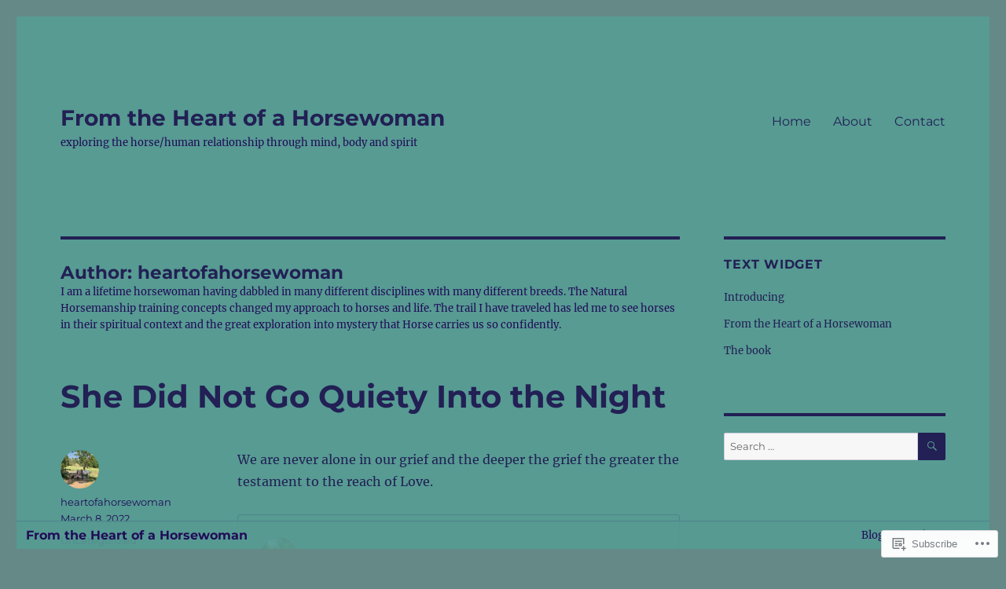

--- FILE ---
content_type: text/html; charset=UTF-8
request_url: https://heartofahorsewoman.blog/author/heartofahorsewoman/page/2/
body_size: 45307
content:
<!DOCTYPE html>
<html lang="en" class="no-js">
<head>
	<meta charset="UTF-8">
	<meta name="viewport" content="width=device-width, initial-scale=1">
	<link rel="profile" href="https://gmpg.org/xfn/11">
		<script>(function(html){html.className = html.className.replace(/\bno-js\b/,'js')})(document.documentElement);</script>
<title>heartofahorsewoman &#8211; Page 2 &#8211; From the Heart of a Horsewoman</title>
<meta name='robots' content='max-image-preview:large' />

<!-- Async WordPress.com Remote Login -->
<script id="wpcom_remote_login_js">
var wpcom_remote_login_extra_auth = '';
function wpcom_remote_login_remove_dom_node_id( element_id ) {
	var dom_node = document.getElementById( element_id );
	if ( dom_node ) { dom_node.parentNode.removeChild( dom_node ); }
}
function wpcom_remote_login_remove_dom_node_classes( class_name ) {
	var dom_nodes = document.querySelectorAll( '.' + class_name );
	for ( var i = 0; i < dom_nodes.length; i++ ) {
		dom_nodes[ i ].parentNode.removeChild( dom_nodes[ i ] );
	}
}
function wpcom_remote_login_final_cleanup() {
	wpcom_remote_login_remove_dom_node_classes( "wpcom_remote_login_msg" );
	wpcom_remote_login_remove_dom_node_id( "wpcom_remote_login_key" );
	wpcom_remote_login_remove_dom_node_id( "wpcom_remote_login_validate" );
	wpcom_remote_login_remove_dom_node_id( "wpcom_remote_login_js" );
	wpcom_remote_login_remove_dom_node_id( "wpcom_request_access_iframe" );
	wpcom_remote_login_remove_dom_node_id( "wpcom_request_access_styles" );
}

// Watch for messages back from the remote login
window.addEventListener( "message", function( e ) {
	if ( e.origin === "https://r-login.wordpress.com" ) {
		var data = {};
		try {
			data = JSON.parse( e.data );
		} catch( e ) {
			wpcom_remote_login_final_cleanup();
			return;
		}

		if ( data.msg === 'LOGIN' ) {
			// Clean up the login check iframe
			wpcom_remote_login_remove_dom_node_id( "wpcom_remote_login_key" );

			var id_regex = new RegExp( /^[0-9]+$/ );
			var token_regex = new RegExp( /^.*|.*|.*$/ );
			if (
				token_regex.test( data.token )
				&& id_regex.test( data.wpcomid )
			) {
				// We have everything we need to ask for a login
				var script = document.createElement( "script" );
				script.setAttribute( "id", "wpcom_remote_login_validate" );
				script.src = '/remote-login.php?wpcom_remote_login=validate'
					+ '&wpcomid=' + data.wpcomid
					+ '&token=' + encodeURIComponent( data.token )
					+ '&host=' + window.location.protocol
					+ '//' + window.location.hostname
					+ '&postid=696'
					+ '&is_singular=';
				document.body.appendChild( script );
			}

			return;
		}

		// Safari ITP, not logged in, so redirect
		if ( data.msg === 'LOGIN-REDIRECT' ) {
			window.location = 'https://wordpress.com/log-in?redirect_to=' + window.location.href;
			return;
		}

		// Safari ITP, storage access failed, remove the request
		if ( data.msg === 'LOGIN-REMOVE' ) {
			var css_zap = 'html { -webkit-transition: margin-top 1s; transition: margin-top 1s; } /* 9001 */ html { margin-top: 0 !important; } * html body { margin-top: 0 !important; } @media screen and ( max-width: 782px ) { html { margin-top: 0 !important; } * html body { margin-top: 0 !important; } }';
			var style_zap = document.createElement( 'style' );
			style_zap.type = 'text/css';
			style_zap.appendChild( document.createTextNode( css_zap ) );
			document.body.appendChild( style_zap );

			var e = document.getElementById( 'wpcom_request_access_iframe' );
			e.parentNode.removeChild( e );

			document.cookie = 'wordpress_com_login_access=denied; path=/; max-age=31536000';

			return;
		}

		// Safari ITP
		if ( data.msg === 'REQUEST_ACCESS' ) {
			console.log( 'request access: safari' );

			// Check ITP iframe enable/disable knob
			if ( wpcom_remote_login_extra_auth !== 'safari_itp_iframe' ) {
				return;
			}

			// If we are in a "private window" there is no ITP.
			var private_window = false;
			try {
				var opendb = window.openDatabase( null, null, null, null );
			} catch( e ) {
				private_window = true;
			}

			if ( private_window ) {
				console.log( 'private window' );
				return;
			}

			var iframe = document.createElement( 'iframe' );
			iframe.id = 'wpcom_request_access_iframe';
			iframe.setAttribute( 'scrolling', 'no' );
			iframe.setAttribute( 'sandbox', 'allow-storage-access-by-user-activation allow-scripts allow-same-origin allow-top-navigation-by-user-activation' );
			iframe.src = 'https://r-login.wordpress.com/remote-login.php?wpcom_remote_login=request_access&origin=' + encodeURIComponent( data.origin ) + '&wpcomid=' + encodeURIComponent( data.wpcomid );

			var css = 'html { -webkit-transition: margin-top 1s; transition: margin-top 1s; } /* 9001 */ html { margin-top: 46px !important; } * html body { margin-top: 46px !important; } @media screen and ( max-width: 660px ) { html { margin-top: 71px !important; } * html body { margin-top: 71px !important; } #wpcom_request_access_iframe { display: block; height: 71px !important; } } #wpcom_request_access_iframe { border: 0px; height: 46px; position: fixed; top: 0; left: 0; width: 100%; min-width: 100%; z-index: 99999; background: #23282d; } ';

			var style = document.createElement( 'style' );
			style.type = 'text/css';
			style.id = 'wpcom_request_access_styles';
			style.appendChild( document.createTextNode( css ) );
			document.body.appendChild( style );

			document.body.appendChild( iframe );
		}

		if ( data.msg === 'DONE' ) {
			wpcom_remote_login_final_cleanup();
		}
	}
}, false );

// Inject the remote login iframe after the page has had a chance to load
// more critical resources
window.addEventListener( "DOMContentLoaded", function( e ) {
	var iframe = document.createElement( "iframe" );
	iframe.style.display = "none";
	iframe.setAttribute( "scrolling", "no" );
	iframe.setAttribute( "id", "wpcom_remote_login_key" );
	iframe.src = "https://r-login.wordpress.com/remote-login.php"
		+ "?wpcom_remote_login=key"
		+ "&origin=aHR0cHM6Ly9oZWFydG9mYWhvcnNld29tYW4uYmxvZw%3D%3D"
		+ "&wpcomid=124460511"
		+ "&time=" + Math.floor( Date.now() / 1000 );
	document.body.appendChild( iframe );
}, false );
</script>
<link rel='dns-prefetch' href='//s0.wp.com' />
<link rel="alternate" type="application/rss+xml" title="From the Heart of a Horsewoman &raquo; Feed" href="https://heartofahorsewoman.blog/feed/" />
<link rel="alternate" type="application/rss+xml" title="From the Heart of a Horsewoman &raquo; Comments Feed" href="https://heartofahorsewoman.blog/comments/feed/" />
<link rel="alternate" type="application/rss+xml" title="From the Heart of a Horsewoman &raquo; Posts by heartofahorsewoman Feed" href="https://heartofahorsewoman.blog/author/heartofahorsewoman/feed/" />
	<script type="text/javascript">
		/* <![CDATA[ */
		function addLoadEvent(func) {
			var oldonload = window.onload;
			if (typeof window.onload != 'function') {
				window.onload = func;
			} else {
				window.onload = function () {
					oldonload();
					func();
				}
			}
		}
		/* ]]> */
	</script>
	<link crossorigin='anonymous' rel='stylesheet' id='all-css-0-1' href='/_static/??-eJyVjEsKwlAMAC/kM1QrdSOepcSoqfk8TB61t9eCHsDNwCxmYK4F3ZIsQVup0m5sARNlHfHxdVD3FZcmFJB3UirpLgHoWseEnD/9EvxKIttixAb+/7Jd2TipBD5d5OfL+jvrqRsO+92xH7p+egPVpUQ1&cssminify=yes' type='text/css' media='all' />
<style id='wp-emoji-styles-inline-css'>

	img.wp-smiley, img.emoji {
		display: inline !important;
		border: none !important;
		box-shadow: none !important;
		height: 1em !important;
		width: 1em !important;
		margin: 0 0.07em !important;
		vertical-align: -0.1em !important;
		background: none !important;
		padding: 0 !important;
	}
/*# sourceURL=wp-emoji-styles-inline-css */
</style>
<link crossorigin='anonymous' rel='stylesheet' id='all-css-2-1' href='/wp-content/plugins/gutenberg-core/v22.2.0/build/styles/block-library/style.css?m=1764855221i&cssminify=yes' type='text/css' media='all' />
<style id='wp-block-library-inline-css'>
.has-text-align-justify {
	text-align:justify;
}
.has-text-align-justify{text-align:justify;}

/*# sourceURL=wp-block-library-inline-css */
</style><style id='wp-block-paragraph-inline-css'>
.is-small-text{font-size:.875em}.is-regular-text{font-size:1em}.is-large-text{font-size:2.25em}.is-larger-text{font-size:3em}.has-drop-cap:not(:focus):first-letter{float:left;font-size:8.4em;font-style:normal;font-weight:100;line-height:.68;margin:.05em .1em 0 0;text-transform:uppercase}body.rtl .has-drop-cap:not(:focus):first-letter{float:none;margin-left:.1em}p.has-drop-cap.has-background{overflow:hidden}:root :where(p.has-background){padding:1.25em 2.375em}:where(p.has-text-color:not(.has-link-color)) a{color:inherit}p.has-text-align-left[style*="writing-mode:vertical-lr"],p.has-text-align-right[style*="writing-mode:vertical-rl"]{rotate:180deg}
/*# sourceURL=/wp-content/plugins/gutenberg-core/v22.2.0/build/styles/block-library/paragraph/style.css */
</style>
<style id='wp-block-table-inline-css'>
.wp-block-table{overflow-x:auto}.wp-block-table table{border-collapse:collapse;width:100%}.wp-block-table thead{border-bottom:3px solid}.wp-block-table tfoot{border-top:3px solid}.wp-block-table td,.wp-block-table th{border:1px solid;padding:.5em}.wp-block-table .has-fixed-layout{table-layout:fixed;width:100%}.wp-block-table .has-fixed-layout td,.wp-block-table .has-fixed-layout th{word-break:break-word}.wp-block-table.aligncenter,.wp-block-table.alignleft,.wp-block-table.alignright{display:table;width:auto}.wp-block-table.aligncenter td,.wp-block-table.aligncenter th,.wp-block-table.alignleft td,.wp-block-table.alignleft th,.wp-block-table.alignright td,.wp-block-table.alignright th{word-break:break-word}.wp-block-table .has-subtle-light-gray-background-color{background-color:#f3f4f5}.wp-block-table .has-subtle-pale-green-background-color{background-color:#e9fbe5}.wp-block-table .has-subtle-pale-blue-background-color{background-color:#e7f5fe}.wp-block-table .has-subtle-pale-pink-background-color{background-color:#fcf0ef}.wp-block-table.is-style-stripes{background-color:initial;border-collapse:inherit;border-spacing:0}.wp-block-table.is-style-stripes tbody tr:nth-child(odd){background-color:#f0f0f0}.wp-block-table.is-style-stripes.has-subtle-light-gray-background-color tbody tr:nth-child(odd){background-color:#f3f4f5}.wp-block-table.is-style-stripes.has-subtle-pale-green-background-color tbody tr:nth-child(odd){background-color:#e9fbe5}.wp-block-table.is-style-stripes.has-subtle-pale-blue-background-color tbody tr:nth-child(odd){background-color:#e7f5fe}.wp-block-table.is-style-stripes.has-subtle-pale-pink-background-color tbody tr:nth-child(odd){background-color:#fcf0ef}.wp-block-table.is-style-stripes td,.wp-block-table.is-style-stripes th{border-color:#0000}.wp-block-table.is-style-stripes{border-bottom:1px solid #f0f0f0}.wp-block-table .has-border-color td,.wp-block-table .has-border-color th,.wp-block-table .has-border-color tr,.wp-block-table .has-border-color>*{border-color:inherit}.wp-block-table table[style*=border-top-color] tr:first-child,.wp-block-table table[style*=border-top-color] tr:first-child td,.wp-block-table table[style*=border-top-color] tr:first-child th,.wp-block-table table[style*=border-top-color]>*,.wp-block-table table[style*=border-top-color]>* td,.wp-block-table table[style*=border-top-color]>* th{border-top-color:inherit}.wp-block-table table[style*=border-top-color] tr:not(:first-child){border-top-color:initial}.wp-block-table table[style*=border-right-color] td:last-child,.wp-block-table table[style*=border-right-color] th,.wp-block-table table[style*=border-right-color] tr,.wp-block-table table[style*=border-right-color]>*{border-right-color:inherit}.wp-block-table table[style*=border-bottom-color] tr:last-child,.wp-block-table table[style*=border-bottom-color] tr:last-child td,.wp-block-table table[style*=border-bottom-color] tr:last-child th,.wp-block-table table[style*=border-bottom-color]>*,.wp-block-table table[style*=border-bottom-color]>* td,.wp-block-table table[style*=border-bottom-color]>* th{border-bottom-color:inherit}.wp-block-table table[style*=border-bottom-color] tr:not(:last-child){border-bottom-color:initial}.wp-block-table table[style*=border-left-color] td:first-child,.wp-block-table table[style*=border-left-color] th,.wp-block-table table[style*=border-left-color] tr,.wp-block-table table[style*=border-left-color]>*{border-left-color:inherit}.wp-block-table table[style*=border-style] td,.wp-block-table table[style*=border-style] th,.wp-block-table table[style*=border-style] tr,.wp-block-table table[style*=border-style]>*{border-style:inherit}.wp-block-table table[style*=border-width] td,.wp-block-table table[style*=border-width] th,.wp-block-table table[style*=border-width] tr,.wp-block-table table[style*=border-width]>*{border-style:inherit;border-width:inherit}
/*# sourceURL=/wp-content/plugins/gutenberg-core/v22.2.0/build/styles/block-library/table/style.css */
</style>
<style id='wp-block-table-theme-inline-css'>
.wp-block-table{margin:0 0 1em}.wp-block-table td,.wp-block-table th{word-break:normal}.wp-block-table :where(figcaption){color:#555;font-size:13px;text-align:center}.is-dark-theme .wp-block-table :where(figcaption){color:#ffffffa6}
/*# sourceURL=/wp-content/plugins/gutenberg-core/v22.2.0/build/styles/block-library/table/theme.css */
</style>
<style id='wp-block-heading-inline-css'>
h1:where(.wp-block-heading).has-background,h2:where(.wp-block-heading).has-background,h3:where(.wp-block-heading).has-background,h4:where(.wp-block-heading).has-background,h5:where(.wp-block-heading).has-background,h6:where(.wp-block-heading).has-background{padding:1.25em 2.375em}h1.has-text-align-left[style*=writing-mode]:where([style*=vertical-lr]),h1.has-text-align-right[style*=writing-mode]:where([style*=vertical-rl]),h2.has-text-align-left[style*=writing-mode]:where([style*=vertical-lr]),h2.has-text-align-right[style*=writing-mode]:where([style*=vertical-rl]),h3.has-text-align-left[style*=writing-mode]:where([style*=vertical-lr]),h3.has-text-align-right[style*=writing-mode]:where([style*=vertical-rl]),h4.has-text-align-left[style*=writing-mode]:where([style*=vertical-lr]),h4.has-text-align-right[style*=writing-mode]:where([style*=vertical-rl]),h5.has-text-align-left[style*=writing-mode]:where([style*=vertical-lr]),h5.has-text-align-right[style*=writing-mode]:where([style*=vertical-rl]),h6.has-text-align-left[style*=writing-mode]:where([style*=vertical-lr]),h6.has-text-align-right[style*=writing-mode]:where([style*=vertical-rl]){rotate:180deg}
/*# sourceURL=/wp-content/plugins/gutenberg-core/v22.2.0/build/styles/block-library/heading/style.css */
</style>
<style id='wp-block-image-inline-css'>
.wp-block-image>a,.wp-block-image>figure>a{display:inline-block}.wp-block-image img{box-sizing:border-box;height:auto;max-width:100%;vertical-align:bottom}@media not (prefers-reduced-motion){.wp-block-image img.hide{visibility:hidden}.wp-block-image img.show{animation:show-content-image .4s}}.wp-block-image[style*=border-radius] img,.wp-block-image[style*=border-radius]>a{border-radius:inherit}.wp-block-image.has-custom-border img{box-sizing:border-box}.wp-block-image.aligncenter{text-align:center}.wp-block-image.alignfull>a,.wp-block-image.alignwide>a{width:100%}.wp-block-image.alignfull img,.wp-block-image.alignwide img{height:auto;width:100%}.wp-block-image .aligncenter,.wp-block-image .alignleft,.wp-block-image .alignright,.wp-block-image.aligncenter,.wp-block-image.alignleft,.wp-block-image.alignright{display:table}.wp-block-image .aligncenter>figcaption,.wp-block-image .alignleft>figcaption,.wp-block-image .alignright>figcaption,.wp-block-image.aligncenter>figcaption,.wp-block-image.alignleft>figcaption,.wp-block-image.alignright>figcaption{caption-side:bottom;display:table-caption}.wp-block-image .alignleft{float:left;margin:.5em 1em .5em 0}.wp-block-image .alignright{float:right;margin:.5em 0 .5em 1em}.wp-block-image .aligncenter{margin-left:auto;margin-right:auto}.wp-block-image :where(figcaption){margin-bottom:1em;margin-top:.5em}.wp-block-image.is-style-circle-mask img{border-radius:9999px}@supports ((-webkit-mask-image:none) or (mask-image:none)) or (-webkit-mask-image:none){.wp-block-image.is-style-circle-mask img{border-radius:0;-webkit-mask-image:url('data:image/svg+xml;utf8,<svg viewBox="0 0 100 100" xmlns="http://www.w3.org/2000/svg"><circle cx="50" cy="50" r="50"/></svg>');mask-image:url('data:image/svg+xml;utf8,<svg viewBox="0 0 100 100" xmlns="http://www.w3.org/2000/svg"><circle cx="50" cy="50" r="50"/></svg>');mask-mode:alpha;-webkit-mask-position:center;mask-position:center;-webkit-mask-repeat:no-repeat;mask-repeat:no-repeat;-webkit-mask-size:contain;mask-size:contain}}:root :where(.wp-block-image.is-style-rounded img,.wp-block-image .is-style-rounded img){border-radius:9999px}.wp-block-image figure{margin:0}.wp-lightbox-container{display:flex;flex-direction:column;position:relative}.wp-lightbox-container img{cursor:zoom-in}.wp-lightbox-container img:hover+button{opacity:1}.wp-lightbox-container button{align-items:center;backdrop-filter:blur(16px) saturate(180%);background-color:#5a5a5a40;border:none;border-radius:4px;cursor:zoom-in;display:flex;height:20px;justify-content:center;opacity:0;padding:0;position:absolute;right:16px;text-align:center;top:16px;width:20px;z-index:100}@media not (prefers-reduced-motion){.wp-lightbox-container button{transition:opacity .2s ease}}.wp-lightbox-container button:focus-visible{outline:3px auto #5a5a5a40;outline:3px auto -webkit-focus-ring-color;outline-offset:3px}.wp-lightbox-container button:hover{cursor:pointer;opacity:1}.wp-lightbox-container button:focus{opacity:1}.wp-lightbox-container button:focus,.wp-lightbox-container button:hover,.wp-lightbox-container button:not(:hover):not(:active):not(.has-background){background-color:#5a5a5a40;border:none}.wp-lightbox-overlay{box-sizing:border-box;cursor:zoom-out;height:100vh;left:0;overflow:hidden;position:fixed;top:0;visibility:hidden;width:100%;z-index:100000}.wp-lightbox-overlay .close-button{align-items:center;cursor:pointer;display:flex;justify-content:center;min-height:40px;min-width:40px;padding:0;position:absolute;right:calc(env(safe-area-inset-right) + 16px);top:calc(env(safe-area-inset-top) + 16px);z-index:5000000}.wp-lightbox-overlay .close-button:focus,.wp-lightbox-overlay .close-button:hover,.wp-lightbox-overlay .close-button:not(:hover):not(:active):not(.has-background){background:none;border:none}.wp-lightbox-overlay .lightbox-image-container{height:var(--wp--lightbox-container-height);left:50%;overflow:hidden;position:absolute;top:50%;transform:translate(-50%,-50%);transform-origin:top left;width:var(--wp--lightbox-container-width);z-index:9999999999}.wp-lightbox-overlay .wp-block-image{align-items:center;box-sizing:border-box;display:flex;height:100%;justify-content:center;margin:0;position:relative;transform-origin:0 0;width:100%;z-index:3000000}.wp-lightbox-overlay .wp-block-image img{height:var(--wp--lightbox-image-height);min-height:var(--wp--lightbox-image-height);min-width:var(--wp--lightbox-image-width);width:var(--wp--lightbox-image-width)}.wp-lightbox-overlay .wp-block-image figcaption{display:none}.wp-lightbox-overlay button{background:none;border:none}.wp-lightbox-overlay .scrim{background-color:#fff;height:100%;opacity:.9;position:absolute;width:100%;z-index:2000000}.wp-lightbox-overlay.active{visibility:visible}@media not (prefers-reduced-motion){.wp-lightbox-overlay.active{animation:turn-on-visibility .25s both}.wp-lightbox-overlay.active img{animation:turn-on-visibility .35s both}.wp-lightbox-overlay.show-closing-animation:not(.active){animation:turn-off-visibility .35s both}.wp-lightbox-overlay.show-closing-animation:not(.active) img{animation:turn-off-visibility .25s both}.wp-lightbox-overlay.zoom.active{animation:none;opacity:1;visibility:visible}.wp-lightbox-overlay.zoom.active .lightbox-image-container{animation:lightbox-zoom-in .4s}.wp-lightbox-overlay.zoom.active .lightbox-image-container img{animation:none}.wp-lightbox-overlay.zoom.active .scrim{animation:turn-on-visibility .4s forwards}.wp-lightbox-overlay.zoom.show-closing-animation:not(.active){animation:none}.wp-lightbox-overlay.zoom.show-closing-animation:not(.active) .lightbox-image-container{animation:lightbox-zoom-out .4s}.wp-lightbox-overlay.zoom.show-closing-animation:not(.active) .lightbox-image-container img{animation:none}.wp-lightbox-overlay.zoom.show-closing-animation:not(.active) .scrim{animation:turn-off-visibility .4s forwards}}@keyframes show-content-image{0%{visibility:hidden}99%{visibility:hidden}to{visibility:visible}}@keyframes turn-on-visibility{0%{opacity:0}to{opacity:1}}@keyframes turn-off-visibility{0%{opacity:1;visibility:visible}99%{opacity:0;visibility:visible}to{opacity:0;visibility:hidden}}@keyframes lightbox-zoom-in{0%{transform:translate(calc((-100vw + var(--wp--lightbox-scrollbar-width))/2 + var(--wp--lightbox-initial-left-position)),calc(-50vh + var(--wp--lightbox-initial-top-position))) scale(var(--wp--lightbox-scale))}to{transform:translate(-50%,-50%) scale(1)}}@keyframes lightbox-zoom-out{0%{transform:translate(-50%,-50%) scale(1);visibility:visible}99%{visibility:visible}to{transform:translate(calc((-100vw + var(--wp--lightbox-scrollbar-width))/2 + var(--wp--lightbox-initial-left-position)),calc(-50vh + var(--wp--lightbox-initial-top-position))) scale(var(--wp--lightbox-scale));visibility:hidden}}
/*# sourceURL=/wp-content/plugins/gutenberg-core/v22.2.0/build/styles/block-library/image/style.css */
</style>
<style id='wp-block-image-theme-inline-css'>
:root :where(.wp-block-image figcaption){color:#555;font-size:13px;text-align:center}.is-dark-theme :root :where(.wp-block-image figcaption){color:#ffffffa6}.wp-block-image{margin:0 0 1em}
/*# sourceURL=/wp-content/plugins/gutenberg-core/v22.2.0/build/styles/block-library/image/theme.css */
</style>
<style id='global-styles-inline-css'>
:root{--wp--preset--aspect-ratio--square: 1;--wp--preset--aspect-ratio--4-3: 4/3;--wp--preset--aspect-ratio--3-4: 3/4;--wp--preset--aspect-ratio--3-2: 3/2;--wp--preset--aspect-ratio--2-3: 2/3;--wp--preset--aspect-ratio--16-9: 16/9;--wp--preset--aspect-ratio--9-16: 9/16;--wp--preset--color--black: #000000;--wp--preset--color--cyan-bluish-gray: #abb8c3;--wp--preset--color--white: #fff;--wp--preset--color--pale-pink: #f78da7;--wp--preset--color--vivid-red: #cf2e2e;--wp--preset--color--luminous-vivid-orange: #ff6900;--wp--preset--color--luminous-vivid-amber: #fcb900;--wp--preset--color--light-green-cyan: #7bdcb5;--wp--preset--color--vivid-green-cyan: #00d084;--wp--preset--color--pale-cyan-blue: #8ed1fc;--wp--preset--color--vivid-cyan-blue: #0693e3;--wp--preset--color--vivid-purple: #9b51e0;--wp--preset--color--dark-gray: #1a1a1a;--wp--preset--color--medium-gray: #686868;--wp--preset--color--light-gray: #e5e5e5;--wp--preset--color--blue-gray: #4d545c;--wp--preset--color--bright-blue: #007acc;--wp--preset--color--light-blue: #9adffd;--wp--preset--color--dark-brown: #402b30;--wp--preset--color--medium-brown: #774e24;--wp--preset--color--dark-red: #640c1f;--wp--preset--color--bright-red: #ff675f;--wp--preset--color--yellow: #ffef8e;--wp--preset--gradient--vivid-cyan-blue-to-vivid-purple: linear-gradient(135deg,rgb(6,147,227) 0%,rgb(155,81,224) 100%);--wp--preset--gradient--light-green-cyan-to-vivid-green-cyan: linear-gradient(135deg,rgb(122,220,180) 0%,rgb(0,208,130) 100%);--wp--preset--gradient--luminous-vivid-amber-to-luminous-vivid-orange: linear-gradient(135deg,rgb(252,185,0) 0%,rgb(255,105,0) 100%);--wp--preset--gradient--luminous-vivid-orange-to-vivid-red: linear-gradient(135deg,rgb(255,105,0) 0%,rgb(207,46,46) 100%);--wp--preset--gradient--very-light-gray-to-cyan-bluish-gray: linear-gradient(135deg,rgb(238,238,238) 0%,rgb(169,184,195) 100%);--wp--preset--gradient--cool-to-warm-spectrum: linear-gradient(135deg,rgb(74,234,220) 0%,rgb(151,120,209) 20%,rgb(207,42,186) 40%,rgb(238,44,130) 60%,rgb(251,105,98) 80%,rgb(254,248,76) 100%);--wp--preset--gradient--blush-light-purple: linear-gradient(135deg,rgb(255,206,236) 0%,rgb(152,150,240) 100%);--wp--preset--gradient--blush-bordeaux: linear-gradient(135deg,rgb(254,205,165) 0%,rgb(254,45,45) 50%,rgb(107,0,62) 100%);--wp--preset--gradient--luminous-dusk: linear-gradient(135deg,rgb(255,203,112) 0%,rgb(199,81,192) 50%,rgb(65,88,208) 100%);--wp--preset--gradient--pale-ocean: linear-gradient(135deg,rgb(255,245,203) 0%,rgb(182,227,212) 50%,rgb(51,167,181) 100%);--wp--preset--gradient--electric-grass: linear-gradient(135deg,rgb(202,248,128) 0%,rgb(113,206,126) 100%);--wp--preset--gradient--midnight: linear-gradient(135deg,rgb(2,3,129) 0%,rgb(40,116,252) 100%);--wp--preset--font-size--small: 13px;--wp--preset--font-size--medium: 20px;--wp--preset--font-size--large: 36px;--wp--preset--font-size--x-large: 42px;--wp--preset--font-family--albert-sans: 'Albert Sans', sans-serif;--wp--preset--font-family--alegreya: Alegreya, serif;--wp--preset--font-family--arvo: Arvo, serif;--wp--preset--font-family--bodoni-moda: 'Bodoni Moda', serif;--wp--preset--font-family--bricolage-grotesque: 'Bricolage Grotesque', sans-serif;--wp--preset--font-family--cabin: Cabin, sans-serif;--wp--preset--font-family--chivo: Chivo, sans-serif;--wp--preset--font-family--commissioner: Commissioner, sans-serif;--wp--preset--font-family--cormorant: Cormorant, serif;--wp--preset--font-family--courier-prime: 'Courier Prime', monospace;--wp--preset--font-family--crimson-pro: 'Crimson Pro', serif;--wp--preset--font-family--dm-mono: 'DM Mono', monospace;--wp--preset--font-family--dm-sans: 'DM Sans', sans-serif;--wp--preset--font-family--dm-serif-display: 'DM Serif Display', serif;--wp--preset--font-family--domine: Domine, serif;--wp--preset--font-family--eb-garamond: 'EB Garamond', serif;--wp--preset--font-family--epilogue: Epilogue, sans-serif;--wp--preset--font-family--fahkwang: Fahkwang, sans-serif;--wp--preset--font-family--figtree: Figtree, sans-serif;--wp--preset--font-family--fira-sans: 'Fira Sans', sans-serif;--wp--preset--font-family--fjalla-one: 'Fjalla One', sans-serif;--wp--preset--font-family--fraunces: Fraunces, serif;--wp--preset--font-family--gabarito: Gabarito, system-ui;--wp--preset--font-family--ibm-plex-mono: 'IBM Plex Mono', monospace;--wp--preset--font-family--ibm-plex-sans: 'IBM Plex Sans', sans-serif;--wp--preset--font-family--ibarra-real-nova: 'Ibarra Real Nova', serif;--wp--preset--font-family--instrument-serif: 'Instrument Serif', serif;--wp--preset--font-family--inter: Inter, sans-serif;--wp--preset--font-family--josefin-sans: 'Josefin Sans', sans-serif;--wp--preset--font-family--jost: Jost, sans-serif;--wp--preset--font-family--libre-baskerville: 'Libre Baskerville', serif;--wp--preset--font-family--libre-franklin: 'Libre Franklin', sans-serif;--wp--preset--font-family--literata: Literata, serif;--wp--preset--font-family--lora: Lora, serif;--wp--preset--font-family--merriweather: Merriweather, serif;--wp--preset--font-family--montserrat: Montserrat, sans-serif;--wp--preset--font-family--newsreader: Newsreader, serif;--wp--preset--font-family--noto-sans-mono: 'Noto Sans Mono', sans-serif;--wp--preset--font-family--nunito: Nunito, sans-serif;--wp--preset--font-family--open-sans: 'Open Sans', sans-serif;--wp--preset--font-family--overpass: Overpass, sans-serif;--wp--preset--font-family--pt-serif: 'PT Serif', serif;--wp--preset--font-family--petrona: Petrona, serif;--wp--preset--font-family--piazzolla: Piazzolla, serif;--wp--preset--font-family--playfair-display: 'Playfair Display', serif;--wp--preset--font-family--plus-jakarta-sans: 'Plus Jakarta Sans', sans-serif;--wp--preset--font-family--poppins: Poppins, sans-serif;--wp--preset--font-family--raleway: Raleway, sans-serif;--wp--preset--font-family--roboto: Roboto, sans-serif;--wp--preset--font-family--roboto-slab: 'Roboto Slab', serif;--wp--preset--font-family--rubik: Rubik, sans-serif;--wp--preset--font-family--rufina: Rufina, serif;--wp--preset--font-family--sora: Sora, sans-serif;--wp--preset--font-family--source-sans-3: 'Source Sans 3', sans-serif;--wp--preset--font-family--source-serif-4: 'Source Serif 4', serif;--wp--preset--font-family--space-mono: 'Space Mono', monospace;--wp--preset--font-family--syne: Syne, sans-serif;--wp--preset--font-family--texturina: Texturina, serif;--wp--preset--font-family--urbanist: Urbanist, sans-serif;--wp--preset--font-family--work-sans: 'Work Sans', sans-serif;--wp--preset--spacing--20: 0.44rem;--wp--preset--spacing--30: 0.67rem;--wp--preset--spacing--40: 1rem;--wp--preset--spacing--50: 1.5rem;--wp--preset--spacing--60: 2.25rem;--wp--preset--spacing--70: 3.38rem;--wp--preset--spacing--80: 5.06rem;--wp--preset--shadow--natural: 6px 6px 9px rgba(0, 0, 0, 0.2);--wp--preset--shadow--deep: 12px 12px 50px rgba(0, 0, 0, 0.4);--wp--preset--shadow--sharp: 6px 6px 0px rgba(0, 0, 0, 0.2);--wp--preset--shadow--outlined: 6px 6px 0px -3px rgb(255, 255, 255), 6px 6px rgb(0, 0, 0);--wp--preset--shadow--crisp: 6px 6px 0px rgb(0, 0, 0);}:where(.is-layout-flex){gap: 0.5em;}:where(.is-layout-grid){gap: 0.5em;}body .is-layout-flex{display: flex;}.is-layout-flex{flex-wrap: wrap;align-items: center;}.is-layout-flex > :is(*, div){margin: 0;}body .is-layout-grid{display: grid;}.is-layout-grid > :is(*, div){margin: 0;}:where(.wp-block-columns.is-layout-flex){gap: 2em;}:where(.wp-block-columns.is-layout-grid){gap: 2em;}:where(.wp-block-post-template.is-layout-flex){gap: 1.25em;}:where(.wp-block-post-template.is-layout-grid){gap: 1.25em;}.has-black-color{color: var(--wp--preset--color--black) !important;}.has-cyan-bluish-gray-color{color: var(--wp--preset--color--cyan-bluish-gray) !important;}.has-white-color{color: var(--wp--preset--color--white) !important;}.has-pale-pink-color{color: var(--wp--preset--color--pale-pink) !important;}.has-vivid-red-color{color: var(--wp--preset--color--vivid-red) !important;}.has-luminous-vivid-orange-color{color: var(--wp--preset--color--luminous-vivid-orange) !important;}.has-luminous-vivid-amber-color{color: var(--wp--preset--color--luminous-vivid-amber) !important;}.has-light-green-cyan-color{color: var(--wp--preset--color--light-green-cyan) !important;}.has-vivid-green-cyan-color{color: var(--wp--preset--color--vivid-green-cyan) !important;}.has-pale-cyan-blue-color{color: var(--wp--preset--color--pale-cyan-blue) !important;}.has-vivid-cyan-blue-color{color: var(--wp--preset--color--vivid-cyan-blue) !important;}.has-vivid-purple-color{color: var(--wp--preset--color--vivid-purple) !important;}.has-black-background-color{background-color: var(--wp--preset--color--black) !important;}.has-cyan-bluish-gray-background-color{background-color: var(--wp--preset--color--cyan-bluish-gray) !important;}.has-white-background-color{background-color: var(--wp--preset--color--white) !important;}.has-pale-pink-background-color{background-color: var(--wp--preset--color--pale-pink) !important;}.has-vivid-red-background-color{background-color: var(--wp--preset--color--vivid-red) !important;}.has-luminous-vivid-orange-background-color{background-color: var(--wp--preset--color--luminous-vivid-orange) !important;}.has-luminous-vivid-amber-background-color{background-color: var(--wp--preset--color--luminous-vivid-amber) !important;}.has-light-green-cyan-background-color{background-color: var(--wp--preset--color--light-green-cyan) !important;}.has-vivid-green-cyan-background-color{background-color: var(--wp--preset--color--vivid-green-cyan) !important;}.has-pale-cyan-blue-background-color{background-color: var(--wp--preset--color--pale-cyan-blue) !important;}.has-vivid-cyan-blue-background-color{background-color: var(--wp--preset--color--vivid-cyan-blue) !important;}.has-vivid-purple-background-color{background-color: var(--wp--preset--color--vivid-purple) !important;}.has-black-border-color{border-color: var(--wp--preset--color--black) !important;}.has-cyan-bluish-gray-border-color{border-color: var(--wp--preset--color--cyan-bluish-gray) !important;}.has-white-border-color{border-color: var(--wp--preset--color--white) !important;}.has-pale-pink-border-color{border-color: var(--wp--preset--color--pale-pink) !important;}.has-vivid-red-border-color{border-color: var(--wp--preset--color--vivid-red) !important;}.has-luminous-vivid-orange-border-color{border-color: var(--wp--preset--color--luminous-vivid-orange) !important;}.has-luminous-vivid-amber-border-color{border-color: var(--wp--preset--color--luminous-vivid-amber) !important;}.has-light-green-cyan-border-color{border-color: var(--wp--preset--color--light-green-cyan) !important;}.has-vivid-green-cyan-border-color{border-color: var(--wp--preset--color--vivid-green-cyan) !important;}.has-pale-cyan-blue-border-color{border-color: var(--wp--preset--color--pale-cyan-blue) !important;}.has-vivid-cyan-blue-border-color{border-color: var(--wp--preset--color--vivid-cyan-blue) !important;}.has-vivid-purple-border-color{border-color: var(--wp--preset--color--vivid-purple) !important;}.has-vivid-cyan-blue-to-vivid-purple-gradient-background{background: var(--wp--preset--gradient--vivid-cyan-blue-to-vivid-purple) !important;}.has-light-green-cyan-to-vivid-green-cyan-gradient-background{background: var(--wp--preset--gradient--light-green-cyan-to-vivid-green-cyan) !important;}.has-luminous-vivid-amber-to-luminous-vivid-orange-gradient-background{background: var(--wp--preset--gradient--luminous-vivid-amber-to-luminous-vivid-orange) !important;}.has-luminous-vivid-orange-to-vivid-red-gradient-background{background: var(--wp--preset--gradient--luminous-vivid-orange-to-vivid-red) !important;}.has-very-light-gray-to-cyan-bluish-gray-gradient-background{background: var(--wp--preset--gradient--very-light-gray-to-cyan-bluish-gray) !important;}.has-cool-to-warm-spectrum-gradient-background{background: var(--wp--preset--gradient--cool-to-warm-spectrum) !important;}.has-blush-light-purple-gradient-background{background: var(--wp--preset--gradient--blush-light-purple) !important;}.has-blush-bordeaux-gradient-background{background: var(--wp--preset--gradient--blush-bordeaux) !important;}.has-luminous-dusk-gradient-background{background: var(--wp--preset--gradient--luminous-dusk) !important;}.has-pale-ocean-gradient-background{background: var(--wp--preset--gradient--pale-ocean) !important;}.has-electric-grass-gradient-background{background: var(--wp--preset--gradient--electric-grass) !important;}.has-midnight-gradient-background{background: var(--wp--preset--gradient--midnight) !important;}.has-small-font-size{font-size: var(--wp--preset--font-size--small) !important;}.has-medium-font-size{font-size: var(--wp--preset--font-size--medium) !important;}.has-large-font-size{font-size: var(--wp--preset--font-size--large) !important;}.has-x-large-font-size{font-size: var(--wp--preset--font-size--x-large) !important;}.has-albert-sans-font-family{font-family: var(--wp--preset--font-family--albert-sans) !important;}.has-alegreya-font-family{font-family: var(--wp--preset--font-family--alegreya) !important;}.has-arvo-font-family{font-family: var(--wp--preset--font-family--arvo) !important;}.has-bodoni-moda-font-family{font-family: var(--wp--preset--font-family--bodoni-moda) !important;}.has-bricolage-grotesque-font-family{font-family: var(--wp--preset--font-family--bricolage-grotesque) !important;}.has-cabin-font-family{font-family: var(--wp--preset--font-family--cabin) !important;}.has-chivo-font-family{font-family: var(--wp--preset--font-family--chivo) !important;}.has-commissioner-font-family{font-family: var(--wp--preset--font-family--commissioner) !important;}.has-cormorant-font-family{font-family: var(--wp--preset--font-family--cormorant) !important;}.has-courier-prime-font-family{font-family: var(--wp--preset--font-family--courier-prime) !important;}.has-crimson-pro-font-family{font-family: var(--wp--preset--font-family--crimson-pro) !important;}.has-dm-mono-font-family{font-family: var(--wp--preset--font-family--dm-mono) !important;}.has-dm-sans-font-family{font-family: var(--wp--preset--font-family--dm-sans) !important;}.has-dm-serif-display-font-family{font-family: var(--wp--preset--font-family--dm-serif-display) !important;}.has-domine-font-family{font-family: var(--wp--preset--font-family--domine) !important;}.has-eb-garamond-font-family{font-family: var(--wp--preset--font-family--eb-garamond) !important;}.has-epilogue-font-family{font-family: var(--wp--preset--font-family--epilogue) !important;}.has-fahkwang-font-family{font-family: var(--wp--preset--font-family--fahkwang) !important;}.has-figtree-font-family{font-family: var(--wp--preset--font-family--figtree) !important;}.has-fira-sans-font-family{font-family: var(--wp--preset--font-family--fira-sans) !important;}.has-fjalla-one-font-family{font-family: var(--wp--preset--font-family--fjalla-one) !important;}.has-fraunces-font-family{font-family: var(--wp--preset--font-family--fraunces) !important;}.has-gabarito-font-family{font-family: var(--wp--preset--font-family--gabarito) !important;}.has-ibm-plex-mono-font-family{font-family: var(--wp--preset--font-family--ibm-plex-mono) !important;}.has-ibm-plex-sans-font-family{font-family: var(--wp--preset--font-family--ibm-plex-sans) !important;}.has-ibarra-real-nova-font-family{font-family: var(--wp--preset--font-family--ibarra-real-nova) !important;}.has-instrument-serif-font-family{font-family: var(--wp--preset--font-family--instrument-serif) !important;}.has-inter-font-family{font-family: var(--wp--preset--font-family--inter) !important;}.has-josefin-sans-font-family{font-family: var(--wp--preset--font-family--josefin-sans) !important;}.has-jost-font-family{font-family: var(--wp--preset--font-family--jost) !important;}.has-libre-baskerville-font-family{font-family: var(--wp--preset--font-family--libre-baskerville) !important;}.has-libre-franklin-font-family{font-family: var(--wp--preset--font-family--libre-franklin) !important;}.has-literata-font-family{font-family: var(--wp--preset--font-family--literata) !important;}.has-lora-font-family{font-family: var(--wp--preset--font-family--lora) !important;}.has-merriweather-font-family{font-family: var(--wp--preset--font-family--merriweather) !important;}.has-montserrat-font-family{font-family: var(--wp--preset--font-family--montserrat) !important;}.has-newsreader-font-family{font-family: var(--wp--preset--font-family--newsreader) !important;}.has-noto-sans-mono-font-family{font-family: var(--wp--preset--font-family--noto-sans-mono) !important;}.has-nunito-font-family{font-family: var(--wp--preset--font-family--nunito) !important;}.has-open-sans-font-family{font-family: var(--wp--preset--font-family--open-sans) !important;}.has-overpass-font-family{font-family: var(--wp--preset--font-family--overpass) !important;}.has-pt-serif-font-family{font-family: var(--wp--preset--font-family--pt-serif) !important;}.has-petrona-font-family{font-family: var(--wp--preset--font-family--petrona) !important;}.has-piazzolla-font-family{font-family: var(--wp--preset--font-family--piazzolla) !important;}.has-playfair-display-font-family{font-family: var(--wp--preset--font-family--playfair-display) !important;}.has-plus-jakarta-sans-font-family{font-family: var(--wp--preset--font-family--plus-jakarta-sans) !important;}.has-poppins-font-family{font-family: var(--wp--preset--font-family--poppins) !important;}.has-raleway-font-family{font-family: var(--wp--preset--font-family--raleway) !important;}.has-roboto-font-family{font-family: var(--wp--preset--font-family--roboto) !important;}.has-roboto-slab-font-family{font-family: var(--wp--preset--font-family--roboto-slab) !important;}.has-rubik-font-family{font-family: var(--wp--preset--font-family--rubik) !important;}.has-rufina-font-family{font-family: var(--wp--preset--font-family--rufina) !important;}.has-sora-font-family{font-family: var(--wp--preset--font-family--sora) !important;}.has-source-sans-3-font-family{font-family: var(--wp--preset--font-family--source-sans-3) !important;}.has-source-serif-4-font-family{font-family: var(--wp--preset--font-family--source-serif-4) !important;}.has-space-mono-font-family{font-family: var(--wp--preset--font-family--space-mono) !important;}.has-syne-font-family{font-family: var(--wp--preset--font-family--syne) !important;}.has-texturina-font-family{font-family: var(--wp--preset--font-family--texturina) !important;}.has-urbanist-font-family{font-family: var(--wp--preset--font-family--urbanist) !important;}.has-work-sans-font-family{font-family: var(--wp--preset--font-family--work-sans) !important;}
/*# sourceURL=global-styles-inline-css */
</style>

<style id='classic-theme-styles-inline-css'>
/*! This file is auto-generated */
.wp-block-button__link{color:#fff;background-color:#32373c;border-radius:9999px;box-shadow:none;text-decoration:none;padding:calc(.667em + 2px) calc(1.333em + 2px);font-size:1.125em}.wp-block-file__button{background:#32373c;color:#fff;text-decoration:none}
/*# sourceURL=/wp-includes/css/classic-themes.min.css */
</style>
<link crossorigin='anonymous' rel='stylesheet' id='all-css-4-1' href='/_static/??-eJyNkd1qwzAMhV9ojkiX0t6MPcpwEjVTa9nGUpb27SeT/cG6sBsjHc53JCxYshtSVIwKOcwTRYEh9SENF4Fd0x6b1glxDugKvjUdjCT65XCit4DNIPIAP4J4dt9ZBU3n7LU6GEfyGJDNtoUtNE6ohstn7RSv20i2Ma7vc0ERZy/TzE5fbZb84lYZ8tyDLibchK6KGOFkBgHGUmhBb7ZSB4jjqpvqde0pWpSk4NVvLXVGzX64fPTAKUV4MRYmjFioZtwv/7/x/RP8aa8/uh6vMs/81B72j7tjd2i78zvZPMbB&cssminify=yes' type='text/css' media='all' />
<link crossorigin='anonymous' rel='stylesheet' id='all-css-10-1' href='/_static/??-eJx9j1EOgjAMQC/kbFAM/hjPArPMYbcutAtye4fRKD/8NH1NXpMHUzKWo2JU0DsGFEi5A53KYRb/VMQIVgREZ0IzJcthX3gHf2LIJlF2PgqM2BG7srq39cMtySEbYtuq57gC01Prxy11QE2tfXwYAvMybplKiI+9j17RiB2Z6Nu3alt+X8Olak7Hw7luqnp4AWcsZ4Q=&cssminify=yes' type='text/css' media='all' />
<style id='jetpack-global-styles-frontend-style-inline-css'>
:root { --font-headings: unset; --font-base: unset; --font-headings-default: -apple-system,BlinkMacSystemFont,"Segoe UI",Roboto,Oxygen-Sans,Ubuntu,Cantarell,"Helvetica Neue",sans-serif; --font-base-default: -apple-system,BlinkMacSystemFont,"Segoe UI",Roboto,Oxygen-Sans,Ubuntu,Cantarell,"Helvetica Neue",sans-serif;}
/*# sourceURL=jetpack-global-styles-frontend-style-inline-css */
</style>
<link crossorigin='anonymous' rel='stylesheet' id='all-css-12-1' href='/wp-content/themes/h4/global.css?m=1420737423i&cssminify=yes' type='text/css' media='all' />
<script id="wpcom-actionbar-placeholder-js-extra">
var actionbardata = {"siteID":"124460511","postID":"0","siteURL":"https://heartofahorsewoman.blog","xhrURL":"https://heartofahorsewoman.blog/wp-admin/admin-ajax.php","nonce":"fe319411bb","isLoggedIn":"","statusMessage":"","subsEmailDefault":"instantly","proxyScriptUrl":"https://s0.wp.com/wp-content/js/wpcom-proxy-request.js?m=1513050504i&amp;ver=20211021","i18n":{"followedText":"New posts from this site will now appear in your \u003Ca href=\"https://wordpress.com/reader\"\u003EReader\u003C/a\u003E","foldBar":"Collapse this bar","unfoldBar":"Expand this bar","shortLinkCopied":"Shortlink copied to clipboard."}};
//# sourceURL=wpcom-actionbar-placeholder-js-extra
</script>
<script id="jetpack-mu-wpcom-settings-js-before">
var JETPACK_MU_WPCOM_SETTINGS = {"assetsUrl":"https://s0.wp.com/wp-content/mu-plugins/jetpack-mu-wpcom-plugin/moon/jetpack_vendor/automattic/jetpack-mu-wpcom/src/build/"};
//# sourceURL=jetpack-mu-wpcom-settings-js-before
</script>
<script crossorigin='anonymous' type='text/javascript'  src='/_static/??/wp-content/js/rlt-proxy.js,/wp-content/themes/pub/twentysixteen/js/html5.js?m=1720530689j'></script>
<script id="rlt-proxy-js-after">
	rltInitialize( {"token":null,"iframeOrigins":["https:\/\/widgets.wp.com"]} );
//# sourceURL=rlt-proxy-js-after
</script>
<link rel="EditURI" type="application/rsd+xml" title="RSD" href="https://heartofahorsewoman.wordpress.com/xmlrpc.php?rsd" />
<meta name="generator" content="WordPress.com" />

<!-- Jetpack Open Graph Tags -->
<meta property="og:type" content="profile" />
<meta property="og:title" content="heartofahorsewoman" />
<meta property="og:url" content="http://heartofahorsewoman.wordpress.com" />
<meta property="og:description" content="I am a lifetime horsewoman having dabbled in many different disciplines with many different breeds.  The Natural Horsemanship training concepts changed my approach to horses and life.  The trail I …" />
<meta property="profile:first_name" content="Lynnea" />
<meta property="profile:last_name" content="Honn" />
<meta property="og:site_name" content="From the Heart of a Horsewoman" />
<meta property="og:image" content="https://secure.gravatar.com/avatar/534e1f7b0d3a4a19866f97323d17477c20502787c53700dff021fd572d972e7e?s=200&#038;d=identicon&#038;r=g" />
<meta property="og:image:alt" content="heartofahorsewoman" />
<meta property="og:locale" content="en_US" />

<!-- End Jetpack Open Graph Tags -->
<link rel="search" type="application/opensearchdescription+xml" href="https://heartofahorsewoman.blog/osd.xml" title="From the Heart of a Horsewoman" />
<link rel="search" type="application/opensearchdescription+xml" href="https://s1.wp.com/opensearch.xml" title="WordPress.com" />
<meta name="theme-color" content="#648987" />
<meta name="description" content="Read all of the posts by heartofahorsewoman on From the Heart of a Horsewoman" />
<style id="custom-background-css">
body.custom-background { background-color: #648987; }
</style>
	<style type="text/css" id="custom-colors-css">	input[type="text"],
	input[type="email"],
	input[type="url"],
	input[type="password"],
	input[type="search"],
	input[type="tel"],
	input[type="number"],
	textarea {
		background: #f7f7f7;
		color: #686868;
	}

	input[type="text"]:focus,
	input[type="email"]:focus,
	input[type="url"]:focus,
	input[type="password"]:focus,
	input[type="search"]:focus,
	input[type="tel"]:focus,
	input[type="number"]:focus,
	textarea:focus {
		background-color: #fff;
		color: #1a1a1a;
	}
body { background-color: #648987;}
.site,
		.main-navigation ul ul li { background-color: #579b93;}
body #infinite-footer .container { background-color: #579b93;}
body #infinite-footer .container { background-color: rgba( 87, 155, 147, 0.9 );}
.main-navigation ul ul:after { border-top-color: #579b93;}
.main-navigation ul ul:after { border-bottom-color: #579b93;}
mark,
		ins,
		button,
		button[disabled]:hover,
		button[disabled]:focus,
		input[type="button"],
		input[type="button"][disabled]:hover,
		input[type="button"][disabled]:focus,
		input[type="reset"],
		input[type="reset"][disabled]:hover,
		input[type="reset"][disabled]:focus,
		input[type="submit"],
		input[type="submit"][disabled]:hover,
		input[type="submit"][disabled]:focus,
		.menu-toggle.toggled-on,
		.menu-toggle.toggled-on:hover,
		.menu-toggle.toggled-on:focus,
		.pagination .prev,
		.pagination .next,
		.pagination .prev:hover,
		.pagination .prev:focus,
		.pagination .next:hover,
		.pagination .next:focus,
		.pagination .nav-links:before,
		.pagination .nav-links:after,
		.widget_calendar tbody a,
		.widget_calendar tbody a:hover,
		.widget_calendar tbody a:focus,
		.page-links a,
		.page-links a:hover,
		.page-links a:focus,
		.site-main #infinite-handle span,
		.wp-block-button .wp-block-button__link:active,
		.wp-block-button .wp-block-button__link:focus,
		.wp-block-button .wp-block-button__link:hover,
		.is-style-outline>.wp-block-button__link:not(.has-text-color):active,
		.is-style-outline>.wp-block-button__link:not(.has-text-color):focus,
		.is-style-outline>.wp-block-button__link:not(.has-text-color):hover { color: #579b93;}
.menu-toggle:hover,
		.menu-toggle:focus,
		a,
		.main-navigation a:hover,
		.main-navigation a:focus,
		.dropdown-toggle:hover,
		.dropdown-toggle:focus,
		.social-navigation a:hover:before,
		.social-navigation a:focus:before,
		.post-navigation a:hover .post-title,
		.post-navigation a:focus .post-title,
		.tagcloud a:hover,
		.tagcloud a:focus,
		.site-branding .site-title a:hover,
		.site-branding .site-title a:focus,
		.entry-title a:hover,
		.entry-title a:focus,
		.entry-footer a:hover,
		.entry-footer a:focus,
		.comment-metadata a:hover,
		.comment-metadata a:focus,
		.pingback .comment-edit-link:hover,
		.pingback .comment-edit-link:focus,
		.comment-reply-link,
		.comment-reply-link:hover,
		.comment-reply-link:focus,
		.required,
		.site-info a:hover,
		.site-info a:focus,
		.main-navigation li:hover > a,
		.main-navigation li.focus > a,
		.comments-area #respond .comment-form-service a,
		.widget_flickr #flickr_badge_uber_wrapper a,
		.widget_flickr #flickr_badge_uber_wrapper a:link,
		.widget_flickr #flickr_badge_uber_wrapper a:active,
		.widget_flickr #flickr_badge_uber_wrapper a:visited,
		.wp_widget_tag_cloud a:hover,
		.wp_widget_tag_cloud a:focus,
		body #infinite-footer .blog-info a:hover,
		body #infinite-footer .blog-info a:focus,
		body #infinite-footer .blog-info a:hover,
		body #infinite-footer .blog-info a:focus,
		body #infinite-footer .blog-credits a:hover,
		body #infinite-footer .blog-credits a:focus,
		.is-style-outline>.wp-block-button__link:not(.has-text-color) { color: #0B2C26;}
mark,
		ins,
		button:hover,
		button:focus,
		input[type="button"]:hover,
		input[type="button"]:focus,
		input[type="reset"]:hover,
		input[type="reset"]:focus,
		input[type="submit"]:hover,
		input[type="submit"]:focus,
		.pagination .prev:hover,
		.pagination .prev:focus,
		.pagination .next:hover,
		.pagination .next:focus,
		.widget_calendar tbody a,
		.page-links a:hover,
		.page-links a:focus,
		#infinite-handle span:hover,
		#infinite-handle span:focus,
		.wp-block-button .wp-block-button__link { background-color: #0B2C26;}
input[type="text"]:focus,
		input[type="email"]:focus,
		input[type="url"]:focus,
		input[type="password"]:focus,
		input[type="search"]:focus,
		textarea:focus,
		.tagcloud a:hover,
		.tagcloud a:focus,
		.menu-toggle:hover,
		.menu-toggle:focus,
		.comments-area #respond #comment-form-comment.active,
		.comments-area #comment-form-share-text-padder.active,
		.comments-area #respond .comment-form-fields div.comment-form-input.active,
		.wp_widget_tag_cloud a:hover,
		.wp_widget_tag_cloud a:focus,
		.wp-block-button .wp-block-button__link { border-color: #0B2C26;}
body,
		blockquote cite,
		blockquote small,
		.main-navigation a,
		.menu-toggle,
		.dropdown-toggle,
		.social-navigation a,
		.post-navigation a,
		.widget-title a,
		.site-branding .site-title a,
		.entry-title a,
		.page-links > .page-links-title,
		.comment-author,
		.comment-reply-title small a:hover,
		.comment-reply-title small a:focus { color: #222054;}
blockquote,
		.menu-toggle.toggled-on,
		.menu-toggle.toggled-on:hover,
		.menu-toggle.toggled-on:focus,
		.post-navigation,
		.post-navigation div + div,
		.pagination,
		.widget,
		.page-header,
		.page-links a,
		.comments-title,
		.comment-reply-title,
		.wp-block-button .wp-block-button__link:active,
		.wp-block-button .wp-block-button__link:focus,
		.wp-block-button .wp-block-button__link:hover,
		.is-style-outline>.wp-block-button__link:not(.has-text-color):active,
		.is-style-outline>.wp-block-button__link:not(.has-text-color):focus,
		.is-style-outline>.wp-block-button__link:not(.has-text-color):hover { border-color: #222054;}
button,
		button[disabled]:hover,
		button[disabled]:focus,
		input[type="button"],
		input[type="button"][disabled]:hover,
		input[type="button"][disabled]:focus,
		input[type="reset"],
		input[type="reset"][disabled]:hover,
		input[type="reset"][disabled]:focus,
		input[type="submit"],
		input[type="submit"][disabled]:hover,
		input[type="submit"][disabled]:focus,
		.menu-toggle.toggled-on,
		.menu-toggle.toggled-on:hover,
		.menu-toggle.toggled-on:focus,
		.pagination:before,
		.pagination:after,
		.pagination .prev,
		.pagination .next,
		.page-links a,
		.site-main #infinite-handle span,
		.wp-block-button .wp-block-button__link:active,
		.wp-block-button .wp-block-button__link:focus,
		.wp-block-button .wp-block-button__link:hover,
		.is-style-outline>.wp-block-button__link:not(.has-text-color):active,
		.is-style-outline>.wp-block-button__link:not(.has-text-color):focus,
		.is-style-outline>.wp-block-button__link:not(.has-text-color):hover { background-color: #222054;}
fieldset,
		pre,
		abbr,
		acronym,
		table,
		th,
		td,
		input[type="text"],
		input[type="email"],
		input[type="url"],
		input[type="password"],
		input[type="search"],
		textarea,
		.main-navigation li,
		.main-navigation .primary-menu,
		.menu-toggle,
		.dropdown-toggle:after,
		.social-navigation a,
		.image-navigation,
		.comment-navigation,
		.tagcloud a,
		.entry-content,
		.entry-summary,
		.page-links a,
		.page-links > span,
		.comment-list article,
		.comment-list .pingback,
		.comment-list .trackback,
		.comment-reply-link,
		.no-comments,
		.main-navigation ul ul,
		.main-navigation ul ul li,
		.comments-area #respond #comment-form-comment,
		.comments-area #comment-form-share-text-padder,
		.comments-area #respond .comment-form-fields div.comment-form-input,
		.comments-area #respond .comment-form-service,
		.wp_widget_tag_cloud a,
		body #infinite-footer .container { border-color: #2a2764;}
fieldset,
		pre,
		abbr,
		acronym,
		table,
		th,
		td,
		input[type="text"],
		input[type="email"],
		input[type="url"],
		input[type="password"],
		input[type="search"],
		textarea,
		.main-navigation li,
		.main-navigation .primary-menu,
		.menu-toggle,
		.dropdown-toggle:after,
		.social-navigation a,
		.image-navigation,
		.comment-navigation,
		.tagcloud a,
		.entry-content,
		.entry-summary,
		.page-links a,
		.page-links > span,
		.comment-list article,
		.comment-list .pingback,
		.comment-list .trackback,
		.comment-reply-link,
		.no-comments,
		.main-navigation ul ul,
		.main-navigation ul ul li,
		.comments-area #respond #comment-form-comment,
		.comments-area #comment-form-share-text-padder,
		.comments-area #respond .comment-form-fields div.comment-form-input,
		.comments-area #respond .comment-form-service,
		.wp_widget_tag_cloud a,
		body #infinite-footer .container { border-color: rgba( 42, 39, 100, 0.2 );}
.main-navigation ul ul:before { border-top-color: #2a2764;}
.main-navigation ul ul:before { border-top-color: rgba( 42, 39, 100, 0.2 );}
.main-navigation ul ul:before { border-bottom-color: #2a2764;}
.main-navigation ul ul:before { border-bottom-color: rgba( 42, 39, 100, 0.2 );}
hr,
		code { background-color: #2a2764;}
hr,
		code { background-color: rgba( 42, 39, 100, 0.2 );}
blockquote,
		.post-password-form label,
		a:hover,
		a:focus,
		a:active,
		.post-navigation .meta-nav,
		.image-navigation,
		.comment-navigation,
		.widget_recent_entries .post-date,
		.widget_rss .rss-date,
		.widget_rss cite,
		.site-description,
		body:not(.search-results) .entry-summary,
		.author-bio,
		.entry-footer,
		.entry-footer a,
		.sticky-post,
		.taxonomy-description,
		.entry-caption,
		.comment-metadata,
		.pingback .edit-link,
		.comment-metadata a,
		.pingback .comment-edit-link,
		.comment-form label,
		.comment-notes,
		.comment-awaiting-moderation,
		.logged-in-as,
		.form-allowed-tags,
		.site-info,
		.site-info a,
		.wp-caption .wp-caption-text,
		.gallery-caption,
		.jp-relatedposts-post-aoverlay:hover .jp-relatedposts-post-title a,
		.jp-relatedposts-post-aoverlay:focus .jp-relatedposts-post-title a,
		.comments-area #respond .comment-form-fields label,
		.comments-area #respond .comment-form-fields label span.required,
		.comments-area #respond .comment-form-fields label span.nopublish,
		.comments-area #respond .comment-form-service a:hover,
		.comments-area #respond .comment-form-service a:focus,
		.comments-area #respond .comment-form-fields p.comment-form-posting-as,
		.comments-area #respond .comment-form-fields p.comment-form-log-out,
		.comments-area #respond #comment-form-identity #comment-form-nascar p,
		.comments-area #respond #comment-form-subscribe p,
		.comment-content p.comment-likes span.comment-like-feedback,
		.widget_flickr #flickr_badge_uber_wrapper a:focus,
		.widget_flickr #flickr_badge_uber_wrapper a:hover,
		.top_rated div > p,
		body #infinite-footer .blog-info a,
		body #infinite-footer .blog-credits,
		body #infinite-footer .blog-credits a { color: #210C58;}
#respond.js .comment-form-fields label,
		#respond.js .comment-form-fields label span.required,
		#respond.js .comment-form-fields label span.nopublish { color: #210C58;}
.widget_calendar tbody a:hover,
		.widget_calendar tbody a:focus { background-color: #210C58;}
</style>
<link rel="icon" href="https://heartofahorsewoman.blog/wp-content/uploads/2025/01/cropped-img_1204.jpg?w=32" sizes="32x32" />
<link rel="icon" href="https://heartofahorsewoman.blog/wp-content/uploads/2025/01/cropped-img_1204.jpg?w=192" sizes="192x192" />
<link rel="apple-touch-icon" href="https://heartofahorsewoman.blog/wp-content/uploads/2025/01/cropped-img_1204.jpg?w=180" />
<meta name="msapplication-TileImage" content="https://heartofahorsewoman.blog/wp-content/uploads/2025/01/cropped-img_1204.jpg?w=270" />
<link crossorigin='anonymous' rel='stylesheet' id='all-css-6-3' href='/_static/??-eJydjdEKwjAMRX/IGqaT+SJ+inRZGN3SpDQtw78Xwe1Rxh7P4XIuLMmhSiEpEKtLXMcgBhOV5HH+MURVgVcQhJ4VZwNbQqJ8RrMT7C9EHSqTAfqs1Yi30SqOBktgGtzomSm//9H34BkfTXe7Xu5t17TTB3k+YIU=&cssminify=yes' type='text/css' media='all' />
</head>

<body class="archive paged author author-heartofahorsewoman author-117356990 custom-background wp-embed-responsive paged-2 author-paged-2 wp-theme-pubtwentysixteen customizer-styles-applied hfeed jetpack-reblog-enabled custom-colors">
<div id="page" class="site">
	<div class="site-inner">
		<a class="skip-link screen-reader-text" href="#content">
			Skip to content		</a>

		<header id="masthead" class="site-header">
			<div class="site-header-main">
				<div class="site-branding">
					<a href="https://heartofahorsewoman.blog/" class="site-logo-link" rel="home" itemprop="url"></a>
											<p class="site-title"><a href="https://heartofahorsewoman.blog/" rel="home">From the Heart of a Horsewoman</a></p>
												<p class="site-description">exploring the horse/human relationship through mind, body and spirit</p>
									</div><!-- .site-branding -->

									<button id="menu-toggle" class="menu-toggle">Menu</button>

					<div id="site-header-menu" class="site-header-menu">
													<nav id="site-navigation" class="main-navigation" aria-label="Primary Menu">
								<div class="menu-primary-container"><ul id="menu-primary" class="primary-menu"><li id="menu-item-8" class="menu-item menu-item-type-custom menu-item-object-custom menu-item-8"><a href="/">Home</a></li>
<li id="menu-item-9" class="menu-item menu-item-type-post_type menu-item-object-page menu-item-9"><a href="https://heartofahorsewoman.blog/about/">About</a></li>
<li id="menu-item-10" class="menu-item menu-item-type-post_type menu-item-object-page menu-item-10"><a href="https://heartofahorsewoman.blog/contact/">Contact</a></li>
</ul></div>							</nav><!-- .main-navigation -->
						
													<nav id="social-navigation" class="social-navigation" aria-label="Social Links Menu">
								<div class="menu-social-links-container"><ul id="menu-social-links" class="social-links-menu"><li id="menu-item-11" class="menu-item menu-item-type-custom menu-item-object-custom menu-item-11"><a href="https://twitter.com/"><span class="screen-reader-text">Twitter</span></a></li>
<li id="menu-item-12" class="menu-item menu-item-type-custom menu-item-object-custom menu-item-12"><a href="https://www.facebook.com/"><span class="screen-reader-text">Facebook</span></a></li>
<li id="menu-item-13" class="menu-item menu-item-type-custom menu-item-object-custom menu-item-13"><a href="http://plus.google.com"><span class="screen-reader-text">Google+</span></a></li>
<li id="menu-item-14" class="menu-item menu-item-type-custom menu-item-object-custom menu-item-14"><a href="http://github.com"><span class="screen-reader-text">GitHub</span></a></li>
<li id="menu-item-15" class="menu-item menu-item-type-custom menu-item-object-custom menu-item-15"><a href="http://wordpress.com"><span class="screen-reader-text">WordPress.com</span></a></li>
</ul></div>							</nav><!-- .social-navigation -->
											</div><!-- .site-header-menu -->
							</div><!-- .site-header-main -->

					</header><!-- .site-header -->

		<div id="content" class="site-content">

	<div id="primary" class="content-area">
		<main id="main" class="site-main">

		
			<header class="page-header">
				<h1 class="page-title">Author: <span>heartofahorsewoman</span></h1><div class="taxonomy-description">I am a lifetime horsewoman having dabbled in many different disciplines with many different breeds.  The Natural Horsemanship training concepts changed my approach to horses and life.  The trail I have traveled has led me to see horses in their spiritual context and the great exploration into mystery that Horse carries us so confidently.</div>			</header><!-- .page-header -->

			
<article id="post-696" class="post-696 post type-post status-publish format-standard hentry category-uncategorized">
	<header class="entry-header">
		
		<h2 class="entry-title"><a href="https://heartofahorsewoman.blog/2022/03/08/she-did-not-go-quiety-into-the-night-2/" rel="bookmark">She Did Not Go Quiety Into the&nbsp;Night</a></h2>	</header><!-- .entry-header -->

	
	
	<div class="entry-content">
		<div class="wpcom-reblog-snapshot"><div class="reblogger-note"><div class='reblogger-note-content'><blockquote><p>We are never alone in our grief and the deeper the grief the greater the testament to the reach of Love.</p>
</blockquote></div></div><div class="reblog-post"><p class="reblog-from"><img alt='heartofahorsewoman&#039;s avatar' src='https://2.gravatar.com/avatar/534e1f7b0d3a4a19866f97323d17477c20502787c53700dff021fd572d972e7e?s=32&#038;d=identicon&#038;r=G' class='avatar avatar-32' height='32' width='32' loading='lazy' /><a href="https://heartofahorsewoman.blog/2022/03/04/she-did-not-go-quiety-into-the-night/">From the Heart of a Horsewoman</a></p><div class="reblogged-content">
<p></p>

<figure class="wp-block-image size-large"><img class="wp-image-667" src="https://heartofahorsewoman.blog/wp-content/uploads/2022/03/img_0946-2-1.jpg?w=840"><figcaption>Sparkle Plenty RIP September 19, 1992 – January 30, 2022</figcaption></figure>

<p></p>

<p>Although her feet and legs no longer supported her in strength and comfort and fluidity, her heart and mind still carried power and spirit. It had become so necessary for her to maintain her stance that even in the midst of massive doses of life ending anesthetic she tried to regain her feet. She did not go quietly, her lungs kept pumping oxygen, her eyes kept fluttering. My hand on her muzzle, I hoped to soothe her and soothe myself.</p>

<p></p>

<p></p>

<p>In 1992, on September 19<sup>th</sup> I embraced a new foal, a new life in my arms. January 30, 2022, I wrapped my arms around the neck of this aging gray mare, her life sparkling just as brightly as it had all those years before. Tears drip down my face as I write these words. I’m writing to share this…</p>
</div><p class="reblog-source"><a href="https://heartofahorsewoman.blog/2022/03/04/she-did-not-go-quiety-into-the-night/">View original post</a> <span class="more-words">722 more words</span></p></div></div>	</div><!-- .entry-content -->

	<footer class="entry-footer">
		<span class="byline"><span class="author vcard"><img referrerpolicy="no-referrer" alt='Unknown&#039;s avatar' src='https://2.gravatar.com/avatar/534e1f7b0d3a4a19866f97323d17477c20502787c53700dff021fd572d972e7e?s=49&#038;d=identicon&#038;r=G' srcset='https://2.gravatar.com/avatar/534e1f7b0d3a4a19866f97323d17477c20502787c53700dff021fd572d972e7e?s=49&#038;d=identicon&#038;r=G 1x, https://2.gravatar.com/avatar/534e1f7b0d3a4a19866f97323d17477c20502787c53700dff021fd572d972e7e?s=74&#038;d=identicon&#038;r=G 1.5x, https://2.gravatar.com/avatar/534e1f7b0d3a4a19866f97323d17477c20502787c53700dff021fd572d972e7e?s=98&#038;d=identicon&#038;r=G 2x, https://2.gravatar.com/avatar/534e1f7b0d3a4a19866f97323d17477c20502787c53700dff021fd572d972e7e?s=147&#038;d=identicon&#038;r=G 3x, https://2.gravatar.com/avatar/534e1f7b0d3a4a19866f97323d17477c20502787c53700dff021fd572d972e7e?s=196&#038;d=identicon&#038;r=G 4x' class='avatar avatar-49' height='49' width='49' loading='lazy' decoding='async' /><span class="screen-reader-text">Author </span> <a class="url fn n" href="https://heartofahorsewoman.blog/author/heartofahorsewoman/">heartofahorsewoman</a></span></span><span class="posted-on"><span class="screen-reader-text">Posted on </span><a href="https://heartofahorsewoman.blog/2022/03/08/she-did-not-go-quiety-into-the-night-2/" rel="bookmark"><time class="entry-date published updated" datetime="2022-03-08T16:39:28+00:00">March 8, 2022</time></a></span><span class="cat-links"><span class="screen-reader-text">Categories </span><a href="https://heartofahorsewoman.blog/category/uncategorized/" rel="category tag">Uncategorized</a></span><span class="comments-link"><a href="https://heartofahorsewoman.blog/2022/03/08/she-did-not-go-quiety-into-the-night-2/#respond">Leave a comment<span class="screen-reader-text"> on She Did Not Go Quiety Into the&nbsp;Night</span></a></span>			</footer><!-- .entry-footer -->
</article><!-- #post-696 -->

<article id="post-665" class="post-665 post type-post status-publish format-standard hentry category-birth-and-death category-horses category-poetry tag-birth-and-death-euthanasia tag-horse-passion tag-horses tag-poetry tag-relationship tag-spirit tag-wisdom">
	<header class="entry-header">
		
		<h2 class="entry-title"><a href="https://heartofahorsewoman.blog/2022/03/04/she-did-not-go-quiety-into-the-night/" rel="bookmark">She Did Not Go Quiety Into the&nbsp;Night</a></h2>	</header><!-- .entry-header -->

	
	
	<div class="entry-content">
		
<figure class="wp-block-image size-large"><img data-attachment-id="667" data-permalink="https://heartofahorsewoman.blog/img_0946-2/" data-orig-file="https://heartofahorsewoman.blog/wp-content/uploads/2022/03/img_0946-2.jpg" data-orig-size="2553,1106" data-comments-opened="1" data-image-meta="{&quot;aperture&quot;:&quot;1.8&quot;,&quot;credit&quot;:&quot;&quot;,&quot;camera&quot;:&quot;iPhone 7&quot;,&quot;caption&quot;:&quot;&quot;,&quot;created_timestamp&quot;:&quot;1643447989&quot;,&quot;copyright&quot;:&quot;&quot;,&quot;focal_length&quot;:&quot;3.99&quot;,&quot;iso&quot;:&quot;20&quot;,&quot;shutter_speed&quot;:&quot;0.0022371364653244&quot;,&quot;title&quot;:&quot;&quot;,&quot;orientation&quot;:&quot;1&quot;,&quot;latitude&quot;:&quot;38.430088888889&quot;,&quot;longitude&quot;:&quot;-120.82886388889&quot;}" data-image-title="img_0946-2" data-image-description="" data-image-caption="" data-medium-file="https://heartofahorsewoman.blog/wp-content/uploads/2022/03/img_0946-2.jpg?w=300" data-large-file="https://heartofahorsewoman.blog/wp-content/uploads/2022/03/img_0946-2.jpg?w=840" width="1024" height="443" src="https://heartofahorsewoman.blog/wp-content/uploads/2022/03/img_0946-2.jpg?w=1024" alt="" class="wp-image-667" srcset="https://heartofahorsewoman.blog/wp-content/uploads/2022/03/img_0946-2.jpg?w=1024 1024w, https://heartofahorsewoman.blog/wp-content/uploads/2022/03/img_0946-2.jpg?w=2048 2048w, https://heartofahorsewoman.blog/wp-content/uploads/2022/03/img_0946-2.jpg?w=150 150w, https://heartofahorsewoman.blog/wp-content/uploads/2022/03/img_0946-2.jpg?w=300 300w, https://heartofahorsewoman.blog/wp-content/uploads/2022/03/img_0946-2.jpg?w=768 768w, https://heartofahorsewoman.blog/wp-content/uploads/2022/03/img_0946-2.jpg?w=1440 1440w" sizes="(max-width: 709px) 85vw, (max-width: 909px) 67vw, (max-width: 1362px) 62vw, 840px" /><figcaption>Sparkle Plenty RIP September 19, 1992 &#8211; January 30, 2022</figcaption></figure>



<p>Although her feet and legs no longer supported her in strength and comfort and fluidity, her heart and mind still carried power and spirit. It had become so necessary for her to maintain her stance that even in the midst of massive doses of life ending anesthetic she tried to regain her feet. She did not go quietly, her lungs kept pumping oxygen, her eyes kept fluttering. My hand on her muzzle, I hoped to soothe her and soothe myself.</p>



<p>In 1992, on September 19<sup>th</sup> I embraced a new foal, a new life in my arms. January 30, 2022, I wrapped my arms around the neck of this aging gray mare, her life sparkling just as brightly as it had all those years before. Tears drip down my face as I write these words. I’m writing to share this experience because horse people, at some point in our lives, face an impossible choice that has to be made.</p>



<p>What is the criteria for quality of life? When does the balance from a good life to a precarious one change? For Sparkle and me, balance tipped when the pain in her hooves could not keep her upright, and she would fall. The last fall caused a knee injury that made life even more difficult for her. Her pain was my pain. And I could no longer look her in the eye knowing that it didn’t have to be that way. There was an ending to it, but that ending was so final. , an end of  ife options, life choices, life dreams. (Now I am sobbing.)</p>



<p></p>



<figure class="wp-block-image size-large"><img data-attachment-id="676" data-permalink="https://heartofahorsewoman.blog/image-2/" data-orig-file="https://heartofahorsewoman.blog/wp-content/uploads/2022/03/image-2.png" data-orig-size="1200,1600" data-comments-opened="1" data-image-meta="{&quot;aperture&quot;:&quot;0&quot;,&quot;credit&quot;:&quot;&quot;,&quot;camera&quot;:&quot;&quot;,&quot;caption&quot;:&quot;&quot;,&quot;created_timestamp&quot;:&quot;0&quot;,&quot;copyright&quot;:&quot;&quot;,&quot;focal_length&quot;:&quot;0&quot;,&quot;iso&quot;:&quot;0&quot;,&quot;shutter_speed&quot;:&quot;0&quot;,&quot;title&quot;:&quot;&quot;,&quot;orientation&quot;:&quot;0&quot;}" data-image-title="image-2" data-image-description="" data-image-caption="" data-medium-file="https://heartofahorsewoman.blog/wp-content/uploads/2022/03/image-2.png?w=225" data-large-file="https://heartofahorsewoman.blog/wp-content/uploads/2022/03/image-2.png?w=768" width="768" height="1024" src="https://heartofahorsewoman.blog/wp-content/uploads/2022/03/image-2.png?w=768" alt="" class="wp-image-676" srcset="https://heartofahorsewoman.blog/wp-content/uploads/2022/03/image-2.png?w=768 768w, https://heartofahorsewoman.blog/wp-content/uploads/2022/03/image-2.png?w=113 113w, https://heartofahorsewoman.blog/wp-content/uploads/2022/03/image-2.png?w=225 225w, https://heartofahorsewoman.blog/wp-content/uploads/2022/03/image-2.png 1200w" sizes="(max-width: 709px) 85vw, (max-width: 909px) 67vw, (max-width: 984px) 61vw, (max-width: 1362px) 45vw, 600px" /><figcaption>September 1992</figcaption></figure>



<p>2 weeks out</p>



<p>Two weeks without the physical presence of Sparkle Plenty. I now know that deep ache, deep in my soul, deep into the root of my being. I have sympathized with others, shared their loss with just a slight turn of heart to not be pierced too deeply by their sorrow. Now I know. There is no turning away. It is right here inside my heart, inside my throat, inside my head.&nbsp;There is a Facebook page, a group: Over The Hill Horsewomen. So many Illustrated stories of loss of the special horse in these women’s lives. I am now one of them, not separate in any way. I am now an initiate into the full cyclical connection of the horse-human relationship. Before I was one of them, sharing the space with them as a horsewoman; now I am them, I am the space.</p>



<figure class="wp-block-image size-large"><img data-attachment-id="680" data-permalink="https://heartofahorsewoman.blog/me-and-sparkle-1/" data-orig-file="https://heartofahorsewoman.blog/wp-content/uploads/2022/03/me-and-sparkle-1.jpg" data-orig-size="1120,1992" data-comments-opened="1" data-image-meta="{&quot;aperture&quot;:&quot;0&quot;,&quot;credit&quot;:&quot;&quot;,&quot;camera&quot;:&quot;&quot;,&quot;caption&quot;:&quot;&quot;,&quot;created_timestamp&quot;:&quot;0&quot;,&quot;copyright&quot;:&quot;&quot;,&quot;focal_length&quot;:&quot;0&quot;,&quot;iso&quot;:&quot;0&quot;,&quot;shutter_speed&quot;:&quot;0&quot;,&quot;title&quot;:&quot;&quot;,&quot;orientation&quot;:&quot;0&quot;}" data-image-title="me-and-sparkle-1" data-image-description="" data-image-caption="" data-medium-file="https://heartofahorsewoman.blog/wp-content/uploads/2022/03/me-and-sparkle-1.jpg?w=169" data-large-file="https://heartofahorsewoman.blog/wp-content/uploads/2022/03/me-and-sparkle-1.jpg?w=576" width="576" height="1024" src="https://heartofahorsewoman.blog/wp-content/uploads/2022/03/me-and-sparkle-1.jpg?w=576" alt="" class="wp-image-680" srcset="https://heartofahorsewoman.blog/wp-content/uploads/2022/03/me-and-sparkle-1.jpg?w=576 576w, https://heartofahorsewoman.blog/wp-content/uploads/2022/03/me-and-sparkle-1.jpg?w=84 84w, https://heartofahorsewoman.blog/wp-content/uploads/2022/03/me-and-sparkle-1.jpg?w=169 169w, https://heartofahorsewoman.blog/wp-content/uploads/2022/03/me-and-sparkle-1.jpg?w=768 768w, https://heartofahorsewoman.blog/wp-content/uploads/2022/03/me-and-sparkle-1.jpg 1120w" sizes="(max-width: 576px) 85vw, 576px" /><figcaption>2019</figcaption></figure>



<p>3 weeks out</p>



<p>Grieving Sparkle Plenty</p>



<p>What did The Lone Ranger do when he lost Silver?</p>



<p>When he had to put a bullet in the head of his partner?</p>



<p>When Silver stepped into a gopher hole,</p>



<p>racing a mad crazy gallop</p>



<p>the way they do in the western movies,</p>



<p>and broke his leg, SNAP,</p>



<p>sending the Lone Ranger somersaulting through the sage?</p>



<p></p>



<p>What did Gene Autry do when Champion</p>



<p>suffocated from a rattlesnake bite</p>



<p>on his muzzle, unable to breathe</p>



<p>through his mouth,</p>



<p>His great lungs and heart shut down</p>



<p>His vibrating nostrils swollen</p>



<p>Clamping his Vital Air passage closed?</p>



<p></p>



<p>What did Roy Rogers do when Trigger’s</p>



<p>great heart gave out mid-stride</p>



<p>in the never-ending pursuit of Justice</p>



<p>in an unjust world?</p>



<p>What am I to do with my grief?</p>



<p>What am I to do?</p>



<p>What am I to do?</p>



<figure class="wp-block-image size-large"><img data-attachment-id="683" data-permalink="https://heartofahorsewoman.blog/img_0489/" data-orig-file="https://heartofahorsewoman.blog/wp-content/uploads/2022/03/img_0489.jpg" data-orig-size="3024,4032" data-comments-opened="1" data-image-meta="{&quot;aperture&quot;:&quot;1.8&quot;,&quot;credit&quot;:&quot;&quot;,&quot;camera&quot;:&quot;iPhone 7&quot;,&quot;caption&quot;:&quot;&quot;,&quot;created_timestamp&quot;:&quot;1589204548&quot;,&quot;copyright&quot;:&quot;&quot;,&quot;focal_length&quot;:&quot;3.99&quot;,&quot;iso&quot;:&quot;20&quot;,&quot;shutter_speed&quot;:&quot;0.00038595137012736&quot;,&quot;title&quot;:&quot;&quot;,&quot;orientation&quot;:&quot;1&quot;,&quot;latitude&quot;:&quot;38.430447222222&quot;,&quot;longitude&quot;:&quot;-120.82924722222&quot;}" data-image-title="img_0489" data-image-description="" data-image-caption="" data-medium-file="https://heartofahorsewoman.blog/wp-content/uploads/2022/03/img_0489.jpg?w=225" data-large-file="https://heartofahorsewoman.blog/wp-content/uploads/2022/03/img_0489.jpg?w=768" loading="lazy" width="768" height="1024" src="https://heartofahorsewoman.blog/wp-content/uploads/2022/03/img_0489.jpg?w=768" alt="" class="wp-image-683" srcset="https://heartofahorsewoman.blog/wp-content/uploads/2022/03/img_0489.jpg?w=768 768w, https://heartofahorsewoman.blog/wp-content/uploads/2022/03/img_0489.jpg?w=1536 1536w, https://heartofahorsewoman.blog/wp-content/uploads/2022/03/img_0489.jpg?w=113 113w, https://heartofahorsewoman.blog/wp-content/uploads/2022/03/img_0489.jpg?w=225 225w, https://heartofahorsewoman.blog/wp-content/uploads/2022/03/img_0489.jpg?w=1440 1440w" sizes="(max-width: 709px) 85vw, (max-width: 909px) 67vw, (max-width: 984px) 61vw, (max-width: 1362px) 45vw, 600px" /><figcaption>2020</figcaption></figure>



<p>4 weeks out</p>



<p>She stands alert in her green grass pasture, attention drawn to the world of sounds, scents, and movement around her. Brush in hand, I see the long white hairs of her winter coat lifted to the warmth of the sun. I smooth the hair with the brush, trying to reach her skin where the gentle bristles relieve itching, laying the hair down smoothly in the direction it wants to be.</p>



<p>I am finally aware of all the prayers, the energies for the Highest Good, the heart healing that is swirling around us, sent from all those who love us. I am reminded again and again that in reality we are all One. I am so grateful for those who hold the vital space of life and love. Sparkle’s essence resides in my heart, my core, my soul, in the very cells of my body.</p>



<p>I go out to her grave in the pasture where she spent half her life. I cast wildflower seeds over the mound under which her body is returning to the very earth whose spirit she so gallantly and consistently carried. As time goes on, I know I will still grieve, but I will find the blessings of our time together sprout in unexpected places just like the wildflowers that will come up with spring rains.</p>



<p>It so took me by surprise that you aged faster than me. I always thought of us as in the same paradigm, graying together, stiffening in our joints together, retiring together. You beat me to the moment of returning home to The Source. I know you are in good company there. Mother told me she would take care of you, help you transition, settle until you found your freedom. You blessed my life beyond words. We are not done. </p>



<figure class="wp-block-image size-large"><img data-attachment-id="688" data-permalink="https://heartofahorsewoman.blog/img_0972-2/" data-orig-file="https://heartofahorsewoman.blog/wp-content/uploads/2022/03/img_0972-2.jpg" data-orig-size="2695,2233" data-comments-opened="1" data-image-meta="{&quot;aperture&quot;:&quot;1.8&quot;,&quot;credit&quot;:&quot;&quot;,&quot;camera&quot;:&quot;iPhone 7&quot;,&quot;caption&quot;:&quot;&quot;,&quot;created_timestamp&quot;:&quot;1646311739&quot;,&quot;copyright&quot;:&quot;&quot;,&quot;focal_length&quot;:&quot;3.99&quot;,&quot;iso&quot;:&quot;20&quot;,&quot;shutter_speed&quot;:&quot;0.00053191489361702&quot;,&quot;title&quot;:&quot;&quot;,&quot;orientation&quot;:&quot;1&quot;,&quot;latitude&quot;:&quot;38.430088888889&quot;,&quot;longitude&quot;:&quot;-120.82960555556&quot;}" data-image-title="img_0972-2" data-image-description="" data-image-caption="" data-medium-file="https://heartofahorsewoman.blog/wp-content/uploads/2022/03/img_0972-2.jpg?w=300" data-large-file="https://heartofahorsewoman.blog/wp-content/uploads/2022/03/img_0972-2.jpg?w=840" loading="lazy" width="1024" height="848" src="https://heartofahorsewoman.blog/wp-content/uploads/2022/03/img_0972-2.jpg?w=1024" alt="" class="wp-image-688" srcset="https://heartofahorsewoman.blog/wp-content/uploads/2022/03/img_0972-2.jpg?w=1024 1024w, https://heartofahorsewoman.blog/wp-content/uploads/2022/03/img_0972-2.jpg?w=2048 2048w, https://heartofahorsewoman.blog/wp-content/uploads/2022/03/img_0972-2.jpg?w=150 150w, https://heartofahorsewoman.blog/wp-content/uploads/2022/03/img_0972-2.jpg?w=300 300w, https://heartofahorsewoman.blog/wp-content/uploads/2022/03/img_0972-2.jpg?w=768 768w, https://heartofahorsewoman.blog/wp-content/uploads/2022/03/img_0972-2.jpg?w=1440 1440w" sizes="(max-width: 709px) 85vw, (max-width: 909px) 67vw, (max-width: 1362px) 62vw, 840px" /><figcaption>Scattering wildflower seeds March 4, 2022</figcaption></figure>
	</div><!-- .entry-content -->

	<footer class="entry-footer">
		<span class="byline"><span class="author vcard"><img referrerpolicy="no-referrer" alt='Unknown&#039;s avatar' src='https://2.gravatar.com/avatar/534e1f7b0d3a4a19866f97323d17477c20502787c53700dff021fd572d972e7e?s=49&#038;d=identicon&#038;r=G' srcset='https://2.gravatar.com/avatar/534e1f7b0d3a4a19866f97323d17477c20502787c53700dff021fd572d972e7e?s=49&#038;d=identicon&#038;r=G 1x, https://2.gravatar.com/avatar/534e1f7b0d3a4a19866f97323d17477c20502787c53700dff021fd572d972e7e?s=74&#038;d=identicon&#038;r=G 1.5x, https://2.gravatar.com/avatar/534e1f7b0d3a4a19866f97323d17477c20502787c53700dff021fd572d972e7e?s=98&#038;d=identicon&#038;r=G 2x, https://2.gravatar.com/avatar/534e1f7b0d3a4a19866f97323d17477c20502787c53700dff021fd572d972e7e?s=147&#038;d=identicon&#038;r=G 3x, https://2.gravatar.com/avatar/534e1f7b0d3a4a19866f97323d17477c20502787c53700dff021fd572d972e7e?s=196&#038;d=identicon&#038;r=G 4x' class='avatar avatar-49' height='49' width='49' loading='lazy' decoding='async' /><span class="screen-reader-text">Author </span> <a class="url fn n" href="https://heartofahorsewoman.blog/author/heartofahorsewoman/">heartofahorsewoman</a></span></span><span class="posted-on"><span class="screen-reader-text">Posted on </span><a href="https://heartofahorsewoman.blog/2022/03/04/she-did-not-go-quiety-into-the-night/" rel="bookmark"><time class="entry-date published" datetime="2022-03-04T00:23:57+00:00">March 4, 2022</time><time class="updated" datetime="2022-03-05T17:26:23+00:00">March 5, 2022</time></a></span><span class="cat-links"><span class="screen-reader-text">Categories </span><a href="https://heartofahorsewoman.blog/category/birth-and-death/" rel="category tag">Birth and Death</a>, <a href="https://heartofahorsewoman.blog/category/horses/" rel="category tag">Horses</a>, <a href="https://heartofahorsewoman.blog/category/poetry/" rel="category tag">Poetry</a></span><span class="tags-links"><span class="screen-reader-text">Tags </span><a href="https://heartofahorsewoman.blog/tag/birth-and-death-euthanasia/" rel="tag">Birth and Death. Euthanasia</a>, <a href="https://heartofahorsewoman.blog/tag/horse-passion/" rel="tag">Horse Passion</a>, <a href="https://heartofahorsewoman.blog/tag/horses/" rel="tag">Horses</a>, <a href="https://heartofahorsewoman.blog/tag/poetry/" rel="tag">Poetry</a>, <a href="https://heartofahorsewoman.blog/tag/relationship/" rel="tag">Relationship</a>, <a href="https://heartofahorsewoman.blog/tag/spirit/" rel="tag">Spirit</a>, <a href="https://heartofahorsewoman.blog/tag/wisdom/" rel="tag">Wisdom</a></span><span class="comments-link"><a href="https://heartofahorsewoman.blog/2022/03/04/she-did-not-go-quiety-into-the-night/#comments">1 Comment<span class="screen-reader-text"> on She Did Not Go Quiety Into the&nbsp;Night</span></a></span>			</footer><!-- .entry-footer -->
</article><!-- #post-665 -->

<article id="post-614" class="post-614 post type-post status-publish format-standard has-post-thumbnail hentry category-2021-winnie-award-winner-in-equine-spirityality tag-award-winner tag-equus-film-and-art-festival">
	<header class="entry-header">
		
		<h2 class="entry-title"><a href="https://heartofahorsewoman.blog/2021/12/09/__trashed-2/" rel="bookmark">2021 Winner of the EQUUS Film and Art Festival Winnie Award in Equine&nbsp;Spirituality</a></h2>	</header><!-- .entry-header -->

				<div class="entry-summary">
				<p>It is so amazing to have From the Heart of a Horsewoman: HORSE-A Bridge Between Spirit and Matter recognized within the company of equine artists. </p>
			</div><!-- .entry-summary -->
			
	
	<a class="post-thumbnail" href="https://heartofahorsewoman.blog/2021/12/09/__trashed-2/" aria-hidden="true">
		<img width="348" height="499" src="https://heartofahorsewoman.blog/wp-content/uploads/2021/12/hh-on-amazon.jpg?w=348" class="attachment-post-thumbnail size-post-thumbnail wp-post-image" alt="2021 Winner of the EQUUS Film and Art Festival Winnie Award in Equine&nbsp;Spirituality" decoding="async" loading="lazy" srcset="https://heartofahorsewoman.blog/wp-content/uploads/2021/12/hh-on-amazon.jpg 348w, https://heartofahorsewoman.blog/wp-content/uploads/2021/12/hh-on-amazon.jpg?w=105 105w, https://heartofahorsewoman.blog/wp-content/uploads/2021/12/hh-on-amazon.jpg?w=209 209w" sizes="(max-width: 709px) 85vw, (max-width: 909px) 67vw, (max-width: 984px) 60vw, (max-width: 1362px) 62vw, 840px" data-attachment-id="623" data-permalink="https://heartofahorsewoman.blog/hh-on-amazon/" data-orig-file="https://heartofahorsewoman.blog/wp-content/uploads/2021/12/hh-on-amazon.jpg" data-orig-size="348,499" data-comments-opened="1" data-image-meta="{&quot;aperture&quot;:&quot;0&quot;,&quot;credit&quot;:&quot;&quot;,&quot;camera&quot;:&quot;&quot;,&quot;caption&quot;:&quot;&quot;,&quot;created_timestamp&quot;:&quot;0&quot;,&quot;copyright&quot;:&quot;&quot;,&quot;focal_length&quot;:&quot;0&quot;,&quot;iso&quot;:&quot;0&quot;,&quot;shutter_speed&quot;:&quot;0&quot;,&quot;title&quot;:&quot;&quot;,&quot;orientation&quot;:&quot;0&quot;}" data-image-title="hh-on-amazon" data-image-description="" data-image-caption="" data-medium-file="https://heartofahorsewoman.blog/wp-content/uploads/2021/12/hh-on-amazon.jpg?w=209" data-large-file="https://heartofahorsewoman.blog/wp-content/uploads/2021/12/hh-on-amazon.jpg?w=348" />	</a>

		
	<div class="entry-content">
		
<p>I have printed out the entire email from Lisa Diersen so that you may explore the wonderful EQUUS Film and Art Festival site. It is so amazing to have <em>From the Heart of a Horsewoman: HORSE-A Bridge Between Spirit and Matter </em>recognized  within the company of equine artists. I am honored to be a voice for our sharing of this spiritual experience with Horse. Thank you for riding with me.</p>



<p></p>



<h2 class="wp-block-heading" id=":qy">EQUUS Winnie Winner &#8211; From The Heart Of A Horsewoman / Lynnea Honn</h2>



<p>Inbox</p>



<figure class="wp-block-image"><img src="https://lh3.googleusercontent.com/a-/AOh14GiYklWxMAY-aMHOSh5k3TaXZKnzmsswkKTd_1fsrQc=s80" alt="" /></figure>



<figure class="wp-block-table"><table><tbody><tr><td><strong>Lisa Diersen</strong></td><td><img src="https://mail.google.com/mail/u/0/images/cleardot.gif" alt="Attachments">Fri, Dec 3, 3:12 PM (6 days ago)</td><td></td><td><img src="https://mail.google.com/mail/u/0/images/cleardot.gif" alt=""><img src="https://mail.google.com/mail/u/0/images/cleardot.gif" alt=""></td></tr><tr><td>to&nbsp;me<img src="https://mail.google.com/mail/u/0/images/cleardot.gif" alt=""></td></tr></tbody></table></figure>



<p><strong>Hello, Congrats Lynnea!&nbsp;</strong></p>



<p><strong>You can watch the WINNIE Awards Show here:&nbsp;</strong><a href="https://equustelevision.com/watch/932" target="_blank" rel="noreferrer noopener"><strong>https://equustelevision.com/watch/932</strong></a><strong>&nbsp;&nbsp;</strong></p>



<p><strong>You can see the WINNIE Winners list here:&nbsp;</strong><a href="http://nebula.wsimg.com/0e4f5c7c27338986f06c0f6c9d98fe96?AccessKeyId=8D3373E05A6D33D4B706&amp;disposition=0&amp;alloworigin=1" target="_blank" rel="noreferrer noopener"><strong>http://nebula.wsimg.com/0e4f5c7c27338986f06c0f6c9d98fe96?AccessKeyId=8D3373E05A6D33D4B706&amp;disposition=0&amp;alloworigin=1</strong></a><strong>&nbsp;&nbsp;</strong></p>



<p><strong>EQUUS 2021 Pop-Up Gallery:&nbsp;</strong><a href="http://www.equusfilmfestival.net/2021-equus-pop-up-gallery.html" target="_blank" rel="noreferrer noopener"><strong>http://www.equusfilmfestival.net/2021-equus-pop-up-gallery.html</strong></a><strong>&nbsp;&nbsp;</strong></p>



<p><strong>This page will remain up.&nbsp;</strong></p>



<p><strong>Link for the 2021 EQUUS Film &amp; Arts Fest Program here:&nbsp;</strong><a href="http://nebula.wsimg.com/c6854b91a3ec24316cd922119c89702c?AccessKeyId=8D3373E05A6D33D4B706&amp;disposition=0&amp;alloworigin=1" target="_blank" rel="noreferrer noopener"><strong>http://nebula.wsimg.com/c6854b91a3ec24316cd922119c89702c?AccessKeyId=8D3373E05A6D33D4B706&amp;disposition=0&amp;alloworigin=1</strong></a><strong>&nbsp;&nbsp;</strong></p>



<p><strong>The Trailer for the 2021 Documentary:&nbsp;</strong><a href="https://equustelevision.com/watch/939" target="_blank" rel="noreferrer noopener"><strong>https://equustelevision.com/watch/939</strong></a><strong>&nbsp;&nbsp;</strong></p>



<p><strong>Documentary will launch December 4<sup>th</sup>&nbsp;on the EQUUS Television Network!&nbsp;</strong></p>



<p><strong>You can watch all of our interviews and trailers here:</strong>&nbsp;<a href="https://www.youtube.com/channel/UC-kODnDnBfW6bHsD918NLOw/videos" target="_blank" rel="noreferrer noopener"><strong>https://www.youtube.com/channel/UC-kODnDnBfW6bHsD918NLOw/videos</strong></a><strong>&nbsp;&nbsp;</strong></p>



<p><strong>Please let us know if you would like to have your WINNIE Award shipped to your home.&nbsp;&nbsp;</strong></p>



<p>Again<strong>, congrats to you all from Lisa Diersen, Diana De Rosa, Julianne Neal and the rest of the EQUUS Film &amp; Arts Fest Team! We are looking forward to moving into our new facility in Ocala Florida in 2022. Everyone who has been part of the 2020 and 2021 “Virtual” Fest will be invited to join us in the Pop-Up Gallery!&nbsp;<em>&nbsp;&nbsp;</em></strong><br><strong>Pony On,Lisa Diersen<br></strong>Director/FounderEQUUS Film Festival<a rel="noreferrer noopener" href="http://www.equusfilmfestival.net/" target="_blank">www.equusfilmfestival.net&nbsp;</a></p>



<p>Every horse has a story, it’s our mission at the&nbsp;&nbsp;EQUUS Film &amp; Arts Fest to share those stories, through film, art and literature.</p>



<figure class="wp-block-image size-large"><img data-attachment-id="635" data-permalink="https://heartofahorsewoman.blog/2021/12/09/__trashed-2/2021-winnie-winner-laurel-1/" data-orig-file="https://heartofahorsewoman.blog/wp-content/uploads/2021/12/2021-winnie-winner-laurel-1.jpg" data-orig-size="1117,1019" data-comments-opened="1" data-image-meta="{&quot;aperture&quot;:&quot;0&quot;,&quot;credit&quot;:&quot;&quot;,&quot;camera&quot;:&quot;&quot;,&quot;caption&quot;:&quot;&quot;,&quot;created_timestamp&quot;:&quot;0&quot;,&quot;copyright&quot;:&quot;&quot;,&quot;focal_length&quot;:&quot;0&quot;,&quot;iso&quot;:&quot;0&quot;,&quot;shutter_speed&quot;:&quot;0&quot;,&quot;title&quot;:&quot;&quot;,&quot;orientation&quot;:&quot;1&quot;}" data-image-title="2021-Winnie-Winner-Laurel (1)" data-image-description="" data-image-caption="" data-medium-file="https://heartofahorsewoman.blog/wp-content/uploads/2021/12/2021-winnie-winner-laurel-1.jpg?w=300" data-large-file="https://heartofahorsewoman.blog/wp-content/uploads/2021/12/2021-winnie-winner-laurel-1.jpg?w=840" loading="lazy" width="1024" height="934" src="https://heartofahorsewoman.blog/wp-content/uploads/2021/12/2021-winnie-winner-laurel-1.jpg?w=1024" alt="" class="wp-image-635" srcset="https://heartofahorsewoman.blog/wp-content/uploads/2021/12/2021-winnie-winner-laurel-1.jpg?w=1024 1024w, https://heartofahorsewoman.blog/wp-content/uploads/2021/12/2021-winnie-winner-laurel-1.jpg?w=150 150w, https://heartofahorsewoman.blog/wp-content/uploads/2021/12/2021-winnie-winner-laurel-1.jpg?w=300 300w, https://heartofahorsewoman.blog/wp-content/uploads/2021/12/2021-winnie-winner-laurel-1.jpg?w=768 768w, https://heartofahorsewoman.blog/wp-content/uploads/2021/12/2021-winnie-winner-laurel-1.jpg 1117w" sizes="(max-width: 709px) 85vw, (max-width: 909px) 67vw, (max-width: 1362px) 62vw, 840px" /></figure>
	</div><!-- .entry-content -->

	<footer class="entry-footer">
		<span class="byline"><span class="author vcard"><img referrerpolicy="no-referrer" alt='Unknown&#039;s avatar' src='https://2.gravatar.com/avatar/534e1f7b0d3a4a19866f97323d17477c20502787c53700dff021fd572d972e7e?s=49&#038;d=identicon&#038;r=G' srcset='https://2.gravatar.com/avatar/534e1f7b0d3a4a19866f97323d17477c20502787c53700dff021fd572d972e7e?s=49&#038;d=identicon&#038;r=G 1x, https://2.gravatar.com/avatar/534e1f7b0d3a4a19866f97323d17477c20502787c53700dff021fd572d972e7e?s=74&#038;d=identicon&#038;r=G 1.5x, https://2.gravatar.com/avatar/534e1f7b0d3a4a19866f97323d17477c20502787c53700dff021fd572d972e7e?s=98&#038;d=identicon&#038;r=G 2x, https://2.gravatar.com/avatar/534e1f7b0d3a4a19866f97323d17477c20502787c53700dff021fd572d972e7e?s=147&#038;d=identicon&#038;r=G 3x, https://2.gravatar.com/avatar/534e1f7b0d3a4a19866f97323d17477c20502787c53700dff021fd572d972e7e?s=196&#038;d=identicon&#038;r=G 4x' class='avatar avatar-49' height='49' width='49' loading='lazy' decoding='async' /><span class="screen-reader-text">Author </span> <a class="url fn n" href="https://heartofahorsewoman.blog/author/heartofahorsewoman/">heartofahorsewoman</a></span></span><span class="posted-on"><span class="screen-reader-text">Posted on </span><a href="https://heartofahorsewoman.blog/2021/12/09/__trashed-2/" rel="bookmark"><time class="entry-date published" datetime="2021-12-09T16:15:48+00:00">December 9, 2021</time><time class="updated" datetime="2021-12-09T20:40:38+00:00">December 9, 2021</time></a></span><span class="cat-links"><span class="screen-reader-text">Categories </span><a href="https://heartofahorsewoman.blog/category/2021-winnie-award-winner-in-equine-spirityality/" rel="category tag">2021 Winnie Award winner in Equine Spirityality</a></span><span class="tags-links"><span class="screen-reader-text">Tags </span><a href="https://heartofahorsewoman.blog/tag/award-winner/" rel="tag">Award Winner</a>, <a href="https://heartofahorsewoman.blog/tag/equus-film-and-art-festival/" rel="tag">EQUUS Film and Art Festival</a></span><span class="comments-link"><a href="https://heartofahorsewoman.blog/2021/12/09/__trashed-2/#comments">3 Comments<span class="screen-reader-text"> on 2021 Winner of the EQUUS Film and Art Festival Winnie Award in Equine&nbsp;Spirituality</span></a></span>			</footer><!-- .entry-footer -->
</article><!-- #post-614 -->

<article id="post-412" class="post-412 post type-post status-publish format-standard hentry category-uncategorized tag-horse-beauty tag-horse-spirituality tag-horses">
	<header class="entry-header">
		
		<h2 class="entry-title"><a href="https://heartofahorsewoman.blog/2020/08/21/from-the-heart-of-a-horsewoman-horse-a-bridge-between-spirit-and-matter/" rel="bookmark">From the Heart of a Horsewoman&#8230;Horse-A Bridge Between Spirit and&nbsp;Matter</a></h2>	</header><!-- .entry-header -->

	
	
	<div class="entry-content">
		
<figure class="wp-block-embed-amazon-kindle wp-block-embed is-type-rich"><div class="wp-block-embed__wrapper">
<div class="embed-amazon"><iframe title="From the Heart of a Horsewoman: HORSE — A Bridge between Spirit and Matter" type="text/html" width="840" height="550" frameborder="0" allowfullscreen style="max-width:100%" src="https://read.amazon.com/kp/card?preview=inline&#038;linkCode=kpe&#038;ref_=k4w_oembed_nAFzQvHAxXfzOQ&#038;asin=B08FXTN2HC&#038;tag=kpembed-20"></iframe></div>
</div></figure>



<p>“For those of us born with a passion toward Horse, and I am fortunate to<br>be among them, the ephemeral quality of our Horse longings, our Horse<br>relationships, bring questions alongside difficult-to-translate answers.<br>Why? What inner yearning calls me? What draws my Heart to Horses? Lynnea<br>Honn dances through the dimensions of these yearnings with metaphor,<br>lore, poetic prose, and fifty-horse-years of hands-on insights. Delight<br>yourself in this ‘chocolate’ of horse memoirs, one sweet bite, one sweet<br>paragraph, at a time.”<br>          Dawn Jenkins, Lady Farrier  Frazier Park, California</p>



<p>Thank you Dawn, for this wonderful review. And thank you for being the first reader to encourage me by &#8220;liking&#8221; and &#8220;following&#8221; From the Heart of a Horsewoman. We share the same path. Now we introduce this path to more of The Tribe of Horse. I hope they will resonate with the book the way we do.</p>



<p></p>
	</div><!-- .entry-content -->

	<footer class="entry-footer">
		<span class="byline"><span class="author vcard"><img referrerpolicy="no-referrer" alt='Unknown&#039;s avatar' src='https://2.gravatar.com/avatar/534e1f7b0d3a4a19866f97323d17477c20502787c53700dff021fd572d972e7e?s=49&#038;d=identicon&#038;r=G' srcset='https://2.gravatar.com/avatar/534e1f7b0d3a4a19866f97323d17477c20502787c53700dff021fd572d972e7e?s=49&#038;d=identicon&#038;r=G 1x, https://2.gravatar.com/avatar/534e1f7b0d3a4a19866f97323d17477c20502787c53700dff021fd572d972e7e?s=74&#038;d=identicon&#038;r=G 1.5x, https://2.gravatar.com/avatar/534e1f7b0d3a4a19866f97323d17477c20502787c53700dff021fd572d972e7e?s=98&#038;d=identicon&#038;r=G 2x, https://2.gravatar.com/avatar/534e1f7b0d3a4a19866f97323d17477c20502787c53700dff021fd572d972e7e?s=147&#038;d=identicon&#038;r=G 3x, https://2.gravatar.com/avatar/534e1f7b0d3a4a19866f97323d17477c20502787c53700dff021fd572d972e7e?s=196&#038;d=identicon&#038;r=G 4x' class='avatar avatar-49' height='49' width='49' loading='lazy' decoding='async' /><span class="screen-reader-text">Author </span> <a class="url fn n" href="https://heartofahorsewoman.blog/author/heartofahorsewoman/">heartofahorsewoman</a></span></span><span class="posted-on"><span class="screen-reader-text">Posted on </span><a href="https://heartofahorsewoman.blog/2020/08/21/from-the-heart-of-a-horsewoman-horse-a-bridge-between-spirit-and-matter/" rel="bookmark"><time class="entry-date published updated" datetime="2020-08-21T00:40:21+00:00">August 21, 2020</time></a></span><span class="cat-links"><span class="screen-reader-text">Categories </span><a href="https://heartofahorsewoman.blog/category/uncategorized/" rel="category tag">Uncategorized</a></span><span class="tags-links"><span class="screen-reader-text">Tags </span><a href="https://heartofahorsewoman.blog/tag/horse-beauty/" rel="tag">Horse beauty</a>, <a href="https://heartofahorsewoman.blog/tag/horse-spirituality/" rel="tag">Horse Spirituality</a>, <a href="https://heartofahorsewoman.blog/tag/horses/" rel="tag">Horses</a></span><span class="comments-link"><a href="https://heartofahorsewoman.blog/2020/08/21/from-the-heart-of-a-horsewoman-horse-a-bridge-between-spirit-and-matter/#comments">1 Comment<span class="screen-reader-text"> on From the Heart of a Horsewoman&#8230;Horse-A Bridge Between Spirit and&nbsp;Matter</span></a></span>			</footer><!-- .entry-footer -->
</article><!-- #post-412 -->

<article id="post-234" class="post-234 post type-post status-publish format-standard has-post-thumbnail hentry category-black-beauty category-drinkers-of-the-wind category-horse-books category-horse-heaven tag-horse-books tag-horse-lovers tag-horse-stories tag-horses">
	<header class="entry-header">
		
		<h2 class="entry-title"><a href="https://heartofahorsewoman.blog/2020/07/23/horse-books-for-grown-ups/" rel="bookmark">Horse Books for Grown&nbsp;Ups</a></h2>	</header><!-- .entry-header -->

	
	
	<a class="post-thumbnail" href="https://heartofahorsewoman.blog/2020/07/23/horse-books-for-grown-ups/" aria-hidden="true">
		<img width="1200" height="1600" src="https://heartofahorsewoman.blog/wp-content/uploads/2020/07/img_0437.jpg?w=1200" class="attachment-post-thumbnail size-post-thumbnail wp-post-image" alt="Horse Books for Grown&nbsp;Ups" decoding="async" loading="lazy" srcset="https://heartofahorsewoman.blog/wp-content/uploads/2020/07/img_0437.jpg?w=1200 1200w, https://heartofahorsewoman.blog/wp-content/uploads/2020/07/img_0437.jpg?w=2400 2400w, https://heartofahorsewoman.blog/wp-content/uploads/2020/07/img_0437.jpg?w=113 113w, https://heartofahorsewoman.blog/wp-content/uploads/2020/07/img_0437.jpg?w=225 225w, https://heartofahorsewoman.blog/wp-content/uploads/2020/07/img_0437.jpg?w=768 768w, https://heartofahorsewoman.blog/wp-content/uploads/2020/07/img_0437.jpg?w=1440 1440w" sizes="(max-width: 709px) 85vw, (max-width: 909px) 67vw, (max-width: 984px) 60vw, (max-width: 1362px) 62vw, 840px" data-attachment-id="395" data-permalink="https://heartofahorsewoman.blog/2020/07/23/horse-books-for-grown-ups/img_0437/" data-orig-file="https://heartofahorsewoman.blog/wp-content/uploads/2020/07/img_0437.jpg" data-orig-size="3024,4032" data-comments-opened="1" data-image-meta="{&quot;aperture&quot;:&quot;1.8&quot;,&quot;credit&quot;:&quot;&quot;,&quot;camera&quot;:&quot;iPhone 7&quot;,&quot;caption&quot;:&quot;&quot;,&quot;created_timestamp&quot;:&quot;1589203141&quot;,&quot;copyright&quot;:&quot;&quot;,&quot;focal_length&quot;:&quot;3.99&quot;,&quot;iso&quot;:&quot;20&quot;,&quot;shutter_speed&quot;:&quot;0.00057405281285878&quot;,&quot;title&quot;:&quot;&quot;,&quot;orientation&quot;:&quot;1&quot;,&quot;latitude&quot;:&quot;38.430347222222&quot;,&quot;longitude&quot;:&quot;-120.82914722222&quot;}" data-image-title="IMG_0437" data-image-description="" data-image-caption="" data-medium-file="https://heartofahorsewoman.blog/wp-content/uploads/2020/07/img_0437.jpg?w=225" data-large-file="https://heartofahorsewoman.blog/wp-content/uploads/2020/07/img_0437.jpg?w=768" />	</a>

		
	<div class="entry-content">
		<p>What constitutes a horse book for grown-ups? That is a really good question. I want to say that the characters are mostly grown-ups. Right? Maybe. The types of books may include fact, fiction, memoir, and fantasy. I have an eclectic list of books that I consider horse books for grownups. I must admit, I have never met a horse story I didn&#8217;t like. On the other hand, not all horse books embody the philosophy of what I consider right relationship. I think right relationship has been covered pretty thoroughly in other <em>Heart of a Horsewoman</em> blog entries. If you are curious about right relationship in the Horse/Human partnership, please read deeper into the blog. Or read:</p>

<p><strong><em>From the Heart of a Horsewoman, </em></strong><strong>Horse—A Bridge between Spirit and Matter </strong>by Lynnea Paxton-Honn, available from Amazon in e-book, paperback, and Kindle Unlimited August 2020. In this book I share my search for the depth of the Horse/Human relationship through pondering, poetry, and study of the multifaceted interactions that bring such wonderful satisfaction to the mind, body, and soul. I explore practical and spiritual aspects of this amazing interspecies entanglement. It is my point of view that Horse is a bridge between matter and spirit if we are open to that journey. It is my intention to share what that paradigm means to me.</p>

<p>How do I narrow the endless list of books that entertain, instruct, light my imagination, and pull me into the experience of the story? That is the conundrum. There are two that stand out for me, two that have a special place on my horse bookshelf, two that I give away and have to replace. I always keep two copies of these books, one for me and one for you.</p>

<p>1.  <strong><em><u>Black Beauty</u></em></strong> by Anne Sewell—I know this seems a children&#8217;s book, but at the time it was written, it was a social commentary on the plight of the horse as servant and slave. Its message is timeless, a horse book for all generations, a study in respect for life in all its forms.</p>

<p>2. <strong><em><u>Horse Heaven</u></em></strong> by Jane Smiley—I cannot talk to this book any better than the dust jacket description: “ ‘It’s not true<em>,</em>’ says a character in Jane Smiley’s passionate, and brilliant new novel of horse racing, <a>‘</a>that <em>anything</em> can happen at the racetrack’ but many astonishing and affecting things do—and in <em>Horse Heaven, </em>we find them woven into a marvelous tapestry of joy and love, chicanery, folly, greed, and derring-do… The strange, compelling, sparkling, and mysterious universe of horse racing that has fascinated generations of punters and robber barons, horse-lovers and wits, has never before been depicted with such verve and originality, and, above all, such sheer exuberance.”</p>

<p>There they are—my top two favorites. What are yours?</p>

<p><strong>Do you want a print copy of From the Heart of a Horsewoman at it&#8217;s lowest price? This is the place to pre-order your very own copy today for only $10! Each copy comes signed. If you are local, we will meet up for you to receive your copy whether at a book signing or special arrangements. If you don&#8217;t live locally, I can ship you your signed copy of From the Heart of a Horsewoman for only $5!</strong></p>

<p>Go to the link to preorder. I hope this works. <a href="https://docs.google.com/forms/d/e/1FAIpQLSeYCDsOUQuorBqL7SAVQYgpUmUmxVBnzaMB5WpHtd26dfOaLw/viewform?embedded=true" rel="nofollow">https://docs.google.com/forms/d/e/1FAIpQLSeYCDsOUQuorBqL7SAVQYgpUmUmxVBnzaMB5WpHtd26dfOaLw/viewform?embedded=true</a></p>

<p>Here are a few other favorites:</p>

<p>3. <strong><em>Drinkers of the Wind</em></strong> by Carl A Raswan—It has been over twenty-five years since I read this book. I perused the dust cover and then opened the book to a random page and started reading:</p>

<p>“The Amarat killed a number of their young camels for a joint feast, and provided for our horses every drop of camel milk from their huge flock, even depriving the suckling foals of milk that night—a generous gift that proved to be the saving of our horses. Indeed, the Amarat were a Godsent miracle in the wilderness of the reaches of Wadi Khadaf. With new strength our horses followed in the wake of the camels. All that day we crossed a plain, until finally, toward afternoon, we reached the uprising center of Kirban. Would this be the land of death, my companions wondered? Would our graves be here?”</p>

<p><strong><em>Drinkers of the Wind </em></strong>is a true story of the author’s passion, from boyhood, for the Arabian horse. Though published in 1942, it is about Raswan’s first “romantic” journey to Arabia where, in searching for the pedigree of purity in the legendary Arabian horse, he lived with the nomadic Bedouins as one of them in the early years of the 20<sup>th</sup> century. A beautiful read for lovers of horses of any breed.</p>

<p>4. <strong><em>The Last of The Saddle Tramps</em></strong> by Messanie Wilkins and Mina Titus Sawyer—This is the warm and humorous story of 63-year-old Messanie who traveled on horseback, accompanied by her little dog, all the way from Maine to California. Her doctor had told her she had two to four years to live, she was losing her family home, so she decided to follow her mother’s dream of going to California. She bought a good gelding, Tarzan, from a riding academy and splurged on a sixty-cent diary. She tied everything she thought she would need with string to an artillery saddle that made her feel young and set off on a November day with her dog, Depeche Toi. Twenty-five months later, her journey ended. This book is a gem. It is another one that I have had to replace.</p>

<p>There is a Facebook group calling itself “Horse Books for Grown-ups.” No, I didn’t copy the title. I started this blog last year and got side-tracked. The “shelter-in-place” mandate sent me looking for new reading material. The page has recommendations for many titles from people just like us. It also has authors’ promoting their horse books. I am not a fan of the romance genre, and many of these reads are romance stories with horses as the background subject. But some of these new titles are really good horse stories with horses as the main subject and romance in the background. I especially appreciated two:  <strong><em>Muted</em></strong>by Leanne Owens, and <strong><em>The Hidden Horses ofNew York</em></strong>by Natalie Keller Reinert.</p>

<p>5. <strong><em>Muted</em></strong>by Leanne Owens—More than a horse book! My mind is still pulsing from the experience this book drew me into. The plot is intricately woven with twists and turns that are always at the right place. This is a horse book for grown-ups. The topics are current and ageless; good vs evil, compassion vs greed, and the delicate dance of the horse/human relationship. It is a story of tragedy and transformation. The this is an intelligent, compassionate portrayal knowledgeably written. GREAT Story. Horse whisperer vs giant pharmaceutical conglomerate is the basic premise. I would almost think that Leanne Owens is a channel for the Min Min, a local mysterious and mystical light phenomenon native to her home area of Australia, because this story is so provocative. The prologue is heart-wrenching. One reviewer on Amazon did not finish the book because of it. The author is sharing the reality of the severe challenges the Australian Outback throws at us puny humans. It is not necessary to read the prologue to fully enjoy the story. It does, however, lay the ground for understanding the journey of Lane Dimity, Outback horseman and powerful social media personality. Go for the ride of a lifetime—read <strong><em>Muted.</em></strong></p>

<p>6. <strong><em>The Hidden Horses of New York</em></strong> by Natalie Keller Reinert—Ms. Reinert writes with an intimate knowingness of horses. Her descriptions are intricate, tender, compassionate, and dynamic. Who knew there were so many horses in the city of New York? We know about the racehorses, mounted patrol horses, and carriage horses. There are also therapeutic riding horses, school horses, and docent horses. There is a setting on city property where horses are housed very comfortably in shipping containers. This is a place where rescued Thoroughbreds are housed until they find their forever homes, along with those die-hard horse-lovers whose finances don’t allow for the bigger barns. I loved Ms. Reinert sympathetic portrayal of all of New York’s horse denizens. I had a problem with the stilted romance theme that loosely and haphazardly wove its way around the horse stories. I did say I am not into the romance genre, didn’t I? Natalie Keller Reinert is obviously a horsewoman, heart and soul. I recommend the book.</p>

<p>There are too many horse books to share. This blog is Part One and will be continued when <strong><em>From the Heart of a Horsewoman</em></strong> is available for sale on Amazon so that you can add it to your collection. Be sure to check out “Horse Books for Grown-ups” on FaceBook.</p>

<p>Happy Reading, Lynnea</p><p>&nbsp;</p><p>&nbsp;</p>

<p>&nbsp;</p>

<figure class="wp-block-image size-large"><img data-attachment-id="397" data-permalink="https://heartofahorsewoman.blog/img_0444/" data-orig-file="https://heartofahorsewoman.blog/wp-content/uploads/2020/07/img_0444.jpg" data-orig-size="3024,4032" data-comments-opened="1" data-image-meta="{&quot;aperture&quot;:&quot;1.8&quot;,&quot;credit&quot;:&quot;&quot;,&quot;camera&quot;:&quot;iPhone 7&quot;,&quot;caption&quot;:&quot;&quot;,&quot;created_timestamp&quot;:&quot;1589203210&quot;,&quot;copyright&quot;:&quot;&quot;,&quot;focal_length&quot;:&quot;3.99&quot;,&quot;iso&quot;:&quot;20&quot;,&quot;shutter_speed&quot;:&quot;0.00084602368866328&quot;,&quot;title&quot;:&quot;&quot;,&quot;orientation&quot;:&quot;1&quot;,&quot;latitude&quot;:&quot;38.430358333333&quot;,&quot;longitude&quot;:&quot;-120.82910277778&quot;}" data-image-title="img_0444" data-image-description="" data-image-caption="" data-medium-file="https://heartofahorsewoman.blog/wp-content/uploads/2020/07/img_0444.jpg?w=225" data-large-file="https://heartofahorsewoman.blog/wp-content/uploads/2020/07/img_0444.jpg?w=768" loading="lazy" width="768" height="1024" class="wp-image-397" src="https://heartofahorsewoman.blog/wp-content/uploads/2020/07/img_0444.jpg?w=768" alt="" srcset="https://heartofahorsewoman.blog/wp-content/uploads/2020/07/img_0444.jpg?w=768 768w, https://heartofahorsewoman.blog/wp-content/uploads/2020/07/img_0444.jpg?w=1536 1536w, https://heartofahorsewoman.blog/wp-content/uploads/2020/07/img_0444.jpg?w=113 113w, https://heartofahorsewoman.blog/wp-content/uploads/2020/07/img_0444.jpg?w=225 225w, https://heartofahorsewoman.blog/wp-content/uploads/2020/07/img_0444.jpg?w=1440 1440w" sizes="(max-width: 709px) 85vw, (max-width: 909px) 67vw, (max-width: 984px) 61vw, (max-width: 1362px) 45vw, 600px" /></figure>	</div><!-- .entry-content -->

	<footer class="entry-footer">
		<span class="byline"><span class="author vcard"><img referrerpolicy="no-referrer" alt='Unknown&#039;s avatar' src='https://2.gravatar.com/avatar/534e1f7b0d3a4a19866f97323d17477c20502787c53700dff021fd572d972e7e?s=49&#038;d=identicon&#038;r=G' srcset='https://2.gravatar.com/avatar/534e1f7b0d3a4a19866f97323d17477c20502787c53700dff021fd572d972e7e?s=49&#038;d=identicon&#038;r=G 1x, https://2.gravatar.com/avatar/534e1f7b0d3a4a19866f97323d17477c20502787c53700dff021fd572d972e7e?s=74&#038;d=identicon&#038;r=G 1.5x, https://2.gravatar.com/avatar/534e1f7b0d3a4a19866f97323d17477c20502787c53700dff021fd572d972e7e?s=98&#038;d=identicon&#038;r=G 2x, https://2.gravatar.com/avatar/534e1f7b0d3a4a19866f97323d17477c20502787c53700dff021fd572d972e7e?s=147&#038;d=identicon&#038;r=G 3x, https://2.gravatar.com/avatar/534e1f7b0d3a4a19866f97323d17477c20502787c53700dff021fd572d972e7e?s=196&#038;d=identicon&#038;r=G 4x' class='avatar avatar-49' height='49' width='49' loading='lazy' decoding='async' /><span class="screen-reader-text">Author </span> <a class="url fn n" href="https://heartofahorsewoman.blog/author/heartofahorsewoman/">heartofahorsewoman</a></span></span><span class="posted-on"><span class="screen-reader-text">Posted on </span><a href="https://heartofahorsewoman.blog/2020/07/23/horse-books-for-grown-ups/" rel="bookmark"><time class="entry-date published" datetime="2020-07-23T21:26:29+00:00">July 23, 2020</time><time class="updated" datetime="2020-07-23T21:30:26+00:00">July 23, 2020</time></a></span><span class="cat-links"><span class="screen-reader-text">Categories </span><a href="https://heartofahorsewoman.blog/category/horse-books/jane-smile/black-beauty/" rel="category tag">Black Beauty</a>, <a href="https://heartofahorsewoman.blog/category/horse-books/drinkers-of-the-wind/" rel="category tag">Drinkers of the Wind</a>, <a href="https://heartofahorsewoman.blog/category/horse-books/" rel="category tag">Horse books</a>, <a href="https://heartofahorsewoman.blog/category/horse-heaven/" rel="category tag">Horse Heaven</a></span><span class="tags-links"><span class="screen-reader-text">Tags </span><a href="https://heartofahorsewoman.blog/tag/horse-books/" rel="tag">Horse books</a>, <a href="https://heartofahorsewoman.blog/tag/horse-lovers/" rel="tag">Horse Lovers</a>, <a href="https://heartofahorsewoman.blog/tag/horse-stories/" rel="tag">Horse Stories</a>, <a href="https://heartofahorsewoman.blog/tag/horses/" rel="tag">Horses</a></span><span class="comments-link"><a href="https://heartofahorsewoman.blog/2020/07/23/horse-books-for-grown-ups/#respond">Leave a comment<span class="screen-reader-text"> on Horse Books for Grown&nbsp;Ups</span></a></span>			</footer><!-- .entry-footer -->
</article><!-- #post-234 -->

<article id="post-301" class="post-301 post type-post status-publish format-standard has-post-thumbnail hentry category-alexander-the-great category-archetype category-bucephalus category-horses category-the-black-stallion tag-archetype">
	<header class="entry-header">
		
		<h2 class="entry-title"><a href="https://heartofahorsewoman.blog/2019/12/04/horses-heroes-and-archetypes/" rel="bookmark">HORSES, Heroes and&nbsp;Archetypes</a></h2>	</header><!-- .entry-header -->

				<div class="entry-summary">
				<p>The Taming of Bucephalus</p>
			</div><!-- .entry-summary -->
			
	
	<a class="post-thumbnail" href="https://heartofahorsewoman.blog/2019/12/04/horses-heroes-and-archetypes/" aria-hidden="true">
		<img width="330" height="220" src="https://heartofahorsewoman.blog/wp-content/uploads/2019/12/the-taming-of-bucephalus.jpg?w=330" class="attachment-post-thumbnail size-post-thumbnail wp-post-image" alt="HORSES, Heroes and&nbsp;Archetypes" decoding="async" loading="lazy" srcset="https://heartofahorsewoman.blog/wp-content/uploads/2019/12/the-taming-of-bucephalus.jpg 330w, https://heartofahorsewoman.blog/wp-content/uploads/2019/12/the-taming-of-bucephalus.jpg?w=150 150w, https://heartofahorsewoman.blog/wp-content/uploads/2019/12/the-taming-of-bucephalus.jpg?w=300 300w" sizes="(max-width: 709px) 85vw, (max-width: 909px) 67vw, (max-width: 984px) 60vw, (max-width: 1362px) 62vw, 840px" data-attachment-id="302" data-permalink="https://heartofahorsewoman.blog/2019/12/04/horses-heroes-and-archetypes/the-taming-of-bucephalus/" data-orig-file="https://heartofahorsewoman.blog/wp-content/uploads/2019/12/the-taming-of-bucephalus.jpg" data-orig-size="330,220" data-comments-opened="1" data-image-meta="{&quot;aperture&quot;:&quot;0&quot;,&quot;credit&quot;:&quot;&quot;,&quot;camera&quot;:&quot;&quot;,&quot;caption&quot;:&quot;&quot;,&quot;created_timestamp&quot;:&quot;0&quot;,&quot;copyright&quot;:&quot;&quot;,&quot;focal_length&quot;:&quot;0&quot;,&quot;iso&quot;:&quot;0&quot;,&quot;shutter_speed&quot;:&quot;0&quot;,&quot;title&quot;:&quot;&quot;,&quot;orientation&quot;:&quot;0&quot;}" data-image-title="The Taming of Bucephalus" data-image-description="" data-image-caption="" data-medium-file="https://heartofahorsewoman.blog/wp-content/uploads/2019/12/the-taming-of-bucephalus.jpg?w=300" data-large-file="https://heartofahorsewoman.blog/wp-content/uploads/2019/12/the-taming-of-bucephalus.jpg?w=330" />	</a>

		
	<div class="entry-content">
		<p>&nbsp;</p>
<p>&nbsp;</p>
<p>I don’t know about you, but I grew up with larger than life, silver screen horseback heroes. It was the horses that were my heroes.  More than that, it was the relationship between the man and his horse, true partners of mutual respect and understanding, which inspired my admiration.  In almost every origin story, the horse of untameable spirit is rescued by the hero. With tenderness and compassion, the hero wins the power of the horse spirit.  The horse is still wild but has given, without coercion, his loyalty to the hero, thus transforming the two into one for the highest good.  WOW! Truly a relationship to aspire toward.</p>
<p>It can be said that this horse/human relationship is Hollywood fiction, but if you asked any person that relies on a horse for their life or livelihood, the answer would be that this is real.  It is the archetype of the hero, the hero’s journey, and the horse as guide, strength, power conductor, and partner.  It is about transforming the limited-body reality of being human to having all of the assets of an apex earth- energy animal, in body and in spirit.</p>
<p>The legend of Alexander the Great and his taming of the magnificent Bucephalus is well known among the Tribe of Horse.  The stallion was brought before the King, Alexander’s father, by a horse trader offering to sell the horse for a large sum of money.  The giant black horse, though beautiful, was unrideable, and so the King was not interested.  Alexander, then only 12 or 13, said he would ride the stallion and if he was thrown, would pay the money himself.  On approaching Bucephalus Alexander saw that the horse was shying from his own shadow.  Talking softly and turning the black into the sun, he removed his flapping cape and stood quietly and soothingly in presence with the horse.  The horse quieted and Alexander vaulted upon his broad back, and together they galloped towards the sun. The rest is history.</p>
<p style="text-align:center;"><img data-attachment-id="303" data-permalink="https://heartofahorsewoman.blog/2019/12/04/horses-heroes-and-archetypes/the-black-stallion-poster/" data-orig-file="https://heartofahorsewoman.blog/wp-content/uploads/2019/12/the-black-stallion-poster.jpg" data-orig-size="220,310" data-comments-opened="1" data-image-meta="{&quot;aperture&quot;:&quot;0&quot;,&quot;credit&quot;:&quot;&quot;,&quot;camera&quot;:&quot;&quot;,&quot;caption&quot;:&quot;&quot;,&quot;created_timestamp&quot;:&quot;0&quot;,&quot;copyright&quot;:&quot;&quot;,&quot;focal_length&quot;:&quot;0&quot;,&quot;iso&quot;:&quot;0&quot;,&quot;shutter_speed&quot;:&quot;0&quot;,&quot;title&quot;:&quot;&quot;,&quot;orientation&quot;:&quot;0&quot;}" data-image-title="The Black Stallion poster" data-image-description="" data-image-caption="" data-medium-file="https://heartofahorsewoman.blog/wp-content/uploads/2019/12/the-black-stallion-poster.jpg?w=213" data-large-file="https://heartofahorsewoman.blog/wp-content/uploads/2019/12/the-black-stallion-poster.jpg?w=220" loading="lazy" class="alignnone size-full wp-image-303" src="https://heartofahorsewoman.blog/wp-content/uploads/2019/12/the-black-stallion-poster.jpg" alt="The Black Stallion poster" width="220" height="310" srcset="https://heartofahorsewoman.blog/wp-content/uploads/2019/12/the-black-stallion-poster.jpg 220w, https://heartofahorsewoman.blog/wp-content/uploads/2019/12/the-black-stallion-poster.jpg?w=106&amp;h=150 106w" sizes="(max-width: 220px) 85vw, 220px" /></p>
<p>            Recently (a relative term) this story has been retold in Walter Farley’s <em>The</em> <em>Black <span style="color:var(--color-text);">Stall</span><span style="color:var(--color-text);">ion</span></em><span style="color:var(--color-text);">.  The myth was beautifully recreated for the silver screen by Francis Ford Coppola.   This is a harrowing adventure of life and death, resurrection, and transformation, the bigger-than-real-life hero’s journey.  Those of us who grew up on <em>The Black Stallion</em> series couldn’t help but be enthralled with this masterful, artistic reenactment of everything that is challenging, beautiful, and rewarding in this magical archetype of the Horse/Human relationship.</span></p>
<p>The awesome reality is that this relationship is not magic.  Each of us, if we take the time to understand Horse nature and behavior, to honor it and practice the tools of communication that are offered everywhere we look these days, at clinics, instructional DVDs, and books, can have this beautiful bond with our horses.  Like anything worthwhile, it is time consuming, arduous, and needs to be practiced with patience and love.  A passion to share in the presence of these wonderful animals is a prerequisite.  In order to harness the archetypal energy of horse, we must come with humility, understanding, timelessness, honesty, and willingness to relate from the place that is the being of the Horse.</p>
<p>Take a minute or five to view the YouTube video of the Taming of Bucephalus     <u><a href="https://youtu.be/i1J9UueYLNk" rel="nofollow">https://youtu.be/i1J9UueYLNk</a></u></p>
<p>And a clip from the movie The Black Stallion                               <u><a href="https://youtu.be/SDW2CT5neyM" rel="nofollow">https://youtu.be/SDW2CT5neyM</a></u></p>
<p>&nbsp;</p>
	</div><!-- .entry-content -->

	<footer class="entry-footer">
		<span class="byline"><span class="author vcard"><img referrerpolicy="no-referrer" alt='Unknown&#039;s avatar' src='https://2.gravatar.com/avatar/534e1f7b0d3a4a19866f97323d17477c20502787c53700dff021fd572d972e7e?s=49&#038;d=identicon&#038;r=G' srcset='https://2.gravatar.com/avatar/534e1f7b0d3a4a19866f97323d17477c20502787c53700dff021fd572d972e7e?s=49&#038;d=identicon&#038;r=G 1x, https://2.gravatar.com/avatar/534e1f7b0d3a4a19866f97323d17477c20502787c53700dff021fd572d972e7e?s=74&#038;d=identicon&#038;r=G 1.5x, https://2.gravatar.com/avatar/534e1f7b0d3a4a19866f97323d17477c20502787c53700dff021fd572d972e7e?s=98&#038;d=identicon&#038;r=G 2x, https://2.gravatar.com/avatar/534e1f7b0d3a4a19866f97323d17477c20502787c53700dff021fd572d972e7e?s=147&#038;d=identicon&#038;r=G 3x, https://2.gravatar.com/avatar/534e1f7b0d3a4a19866f97323d17477c20502787c53700dff021fd572d972e7e?s=196&#038;d=identicon&#038;r=G 4x' class='avatar avatar-49' height='49' width='49' loading='lazy' decoding='async' /><span class="screen-reader-text">Author </span> <a class="url fn n" href="https://heartofahorsewoman.blog/author/heartofahorsewoman/">heartofahorsewoman</a></span></span><span class="posted-on"><span class="screen-reader-text">Posted on </span><a href="https://heartofahorsewoman.blog/2019/12/04/horses-heroes-and-archetypes/" rel="bookmark"><time class="entry-date published" datetime="2019-12-04T17:42:35+00:00">December 4, 2019</time><time class="updated" datetime="2019-12-05T19:52:57+00:00">December 5, 2019</time></a></span><span class="cat-links"><span class="screen-reader-text">Categories </span><a href="https://heartofahorsewoman.blog/category/alexander-the-great/" rel="category tag">Alexander the Great</a>, <a href="https://heartofahorsewoman.blog/category/archetype/" rel="category tag">Archetype</a>, <a href="https://heartofahorsewoman.blog/category/bucephalus/" rel="category tag">Bucephalus</a>, <a href="https://heartofahorsewoman.blog/category/horses/" rel="category tag">Horses</a>, <a href="https://heartofahorsewoman.blog/category/the-black-stallion/" rel="category tag">The Black Stallion</a></span><span class="tags-links"><span class="screen-reader-text">Tags </span><a href="https://heartofahorsewoman.blog/tag/archetype/" rel="tag">Archetype</a></span><span class="comments-link"><a href="https://heartofahorsewoman.blog/2019/12/04/horses-heroes-and-archetypes/#respond">Leave a comment<span class="screen-reader-text"> on HORSES, Heroes and&nbsp;Archetypes</span></a></span>			</footer><!-- .entry-footer -->
</article><!-- #post-301 -->

<article id="post-279" class="post-279 post type-post status-publish format-standard has-post-thumbnail hentry category-diana-reuter-twining category-horses category-poetry category-spirituality category-torkom-saraydarian tag-horse-beauty tag-teaching-horseback-riding">
	<header class="entry-header">
		
		<h2 class="entry-title"><a href="https://heartofahorsewoman.blog/2019/11/16/beauty-revisited/" rel="bookmark">Beauty Revisited</a></h2>	</header><!-- .entry-header -->

	
	
	<a class="post-thumbnail" href="https://heartofahorsewoman.blog/2019/11/16/beauty-revisited/" aria-hidden="true">
		<img width="215" height="234" src="https://heartofahorsewoman.blog/wp-content/uploads/2019/11/maestro-2.jpg?w=215" class="attachment-post-thumbnail size-post-thumbnail wp-post-image" alt="Beauty Revisited" decoding="async" loading="lazy" srcset="https://heartofahorsewoman.blog/wp-content/uploads/2019/11/maestro-2.jpg 215w, https://heartofahorsewoman.blog/wp-content/uploads/2019/11/maestro-2.jpg?w=138 138w" sizes="(max-width: 709px) 85vw, (max-width: 909px) 67vw, (max-width: 984px) 60vw, (max-width: 1362px) 62vw, 840px" data-attachment-id="286" data-permalink="https://heartofahorsewoman.blog/2019/11/16/beauty-revisited/maestro-3/" data-orig-file="https://heartofahorsewoman.blog/wp-content/uploads/2019/11/maestro-2.jpg" data-orig-size="215,234" data-comments-opened="1" data-image-meta="{&quot;aperture&quot;:&quot;0&quot;,&quot;credit&quot;:&quot;&quot;,&quot;camera&quot;:&quot;&quot;,&quot;caption&quot;:&quot;&quot;,&quot;created_timestamp&quot;:&quot;0&quot;,&quot;copyright&quot;:&quot;&quot;,&quot;focal_length&quot;:&quot;0&quot;,&quot;iso&quot;:&quot;0&quot;,&quot;shutter_speed&quot;:&quot;0&quot;,&quot;title&quot;:&quot;&quot;,&quot;orientation&quot;:&quot;0&quot;}" data-image-title="Maestro" data-image-description="" data-image-caption="" data-medium-file="https://heartofahorsewoman.blog/wp-content/uploads/2019/11/maestro-2.jpg?w=215" data-large-file="https://heartofahorsewoman.blog/wp-content/uploads/2019/11/maestro-2.jpg?w=215" />	</a>

		
	<div class="entry-content">
		<p><em>I am struggling with bringing Beauty out of the realm of the subjective, intuitional and metaphysical into objective, measurable and scientific concept.  I am looking to validate the intrinsic beauty of Horse. </em></p>
<p><em>This search has brought me into the harmonizing concept of mathematics in nature, art, architecture and all things human striving for rhythm and balance.  Philosophers, scientists, artists, Theologians have all sought the paradigm of Beauty.  Who am I, one small person in this great universal complex in which we reside, to take on the essence of Beauty?  Because it is about Horse.</em></p>
<p>Beauty builds bridges<br />
between you<br />
and the creative forces<br />
in Nature…<br />
between you<br />
and<br />
infinity.<br />
Torkom Saraydarian</p>
<p>Beauty, it is said, is in the eye of the beholder.  And yet the study of art and mathematics show there is a universal form to beauty &#8211; an asymmetrical balance that creates an ever-evolving movement, forever seeking to bring the whole into balance and forever recreating its asymmetry in a harmony that carries the eye into a mystery of searching.  It is called the Golden Ratio, universal &#8220;sacred geometry&#8221; that shows itself in the spiral of galaxies, in the crest of an ocean wave, in the curves of a conch shell, and in the complex spiral of DNA.</p>
<p>What is the Golden Ratio?  So now I am going out on a limb, talking about mathematics, design, form and natural, organic beauty.  Quite a combination of concepts.</p>
<p>Elaine J. Hom, <em>Live Science </em>contributer, says “The Golden ratio is a special number found by dividing a line into two parts so that the longer part divided by the smaller part is also equal to the whole length divided by the longer part. It is often symbolized using phi, after the 21st letter of the Greek alphabet. In an equation form, it looks like this:  a/b = (a+b)/a = 1.6180339887498948420 ….”  <img data-attachment-id="287" data-permalink="https://heartofahorsewoman.blog/2019/11/16/beauty-revisited/golden-ratio/" data-orig-file="https://heartofahorsewoman.blog/wp-content/uploads/2019/11/golden-ratio.jpg" data-orig-size="1000,607" data-comments-opened="1" data-image-meta="{&quot;aperture&quot;:&quot;0&quot;,&quot;credit&quot;:&quot;&quot;,&quot;camera&quot;:&quot;&quot;,&quot;caption&quot;:&quot;&quot;,&quot;created_timestamp&quot;:&quot;0&quot;,&quot;copyright&quot;:&quot;&quot;,&quot;focal_length&quot;:&quot;0&quot;,&quot;iso&quot;:&quot;0&quot;,&quot;shutter_speed&quot;:&quot;0&quot;,&quot;title&quot;:&quot;&quot;,&quot;orientation&quot;:&quot;0&quot;}" data-image-title="golden Ratio" data-image-description="" data-image-caption="" data-medium-file="https://heartofahorsewoman.blog/wp-content/uploads/2019/11/golden-ratio.jpg?w=300" data-large-file="https://heartofahorsewoman.blog/wp-content/uploads/2019/11/golden-ratio.jpg?w=840" loading="lazy" class=" size-medium wp-image-287 alignright" src="https://heartofahorsewoman.blog/wp-content/uploads/2019/11/golden-ratio.jpg?w=300" alt="golden Ratio" width="300" height="182" srcset="https://heartofahorsewoman.blog/wp-content/uploads/2019/11/golden-ratio.jpg?w=300 300w, https://heartofahorsewoman.blog/wp-content/uploads/2019/11/golden-ratio.jpg?w=600 600w, https://heartofahorsewoman.blog/wp-content/uploads/2019/11/golden-ratio.jpg?w=150 150w" sizes="(max-width: 300px) 85vw, 300px" /></p>
<p>graphically it looks like this:</p>
<p>&nbsp;</p>
<p>&nbsp;</p>
<p>The artist, Diana Rueter-Twining, creates this vibrant beauty in her sculpture, allowing the essential horse energy to emerge through static form. Her wonderful creation, Maestro, is a perfect example of Horse in the potent balance of the Golden Ratio.  She says of her process:</p>
<p>“Dressage is a discipline of horse and rider requiring extreme strength, grace, balance and will. It is often associated with the famous white Lipizzaners of the Spanish Riding School in Vienna, Austria.</p>
<p><img class=" alignleft" style="text-align:center;" src="https://heartofahorsewoman.blog/wp-content/uploads/2019/11/maestro-2.jpg?w=450" width="244" height="266" /></p>
<p>&nbsp;</p>
<p>I chose to pay homage to this in my sculpture, MAESTRO*.  In studying the horse I found that proportionally the horse in this gesture approximated the Golden Ratio or Divine Proportion in mathematics.”</p>
<p>&nbsp;</p>
<p>&nbsp;</p>
<p>&#8220;The outside of a horse is good for the inside of a man&#8221; is a famous quotation attributed to Winston Churchill.  The horse embodies the golden ratio many times over in its form.  We can&#8217;t help but admire the shape, the combination of curves and angles, the flare of nostrils, the flag of tail, the curtain of mane &#8211; beauty expressed in every part and every movement &#8211; universal, primordial beauty. Horse beauty is a dynamic, living thing.  It shines in the elegant cadenced dance of the dressage horse, the classic curves of the Spanish horse, the crest of the wild mustang, the arc of the hunter over a fence.  Horse is a universal symbol of free-flowing Beauty, Spirit, Courage, and Freedom.</p>
<p>Beauty also comes in relationship, searching for that melding of horse/human understanding, reaching into the mystery of inter-species connections.  As a teacher of foundational horsemanship, I ask my young students at their first lesson, &#8220;Why do you want to learn to ride a horse?&#8221;  The most common answer is, &#8220;I love horses.&#8221;  Can&#8217;t go wrong with that.  Starting from a place of love can only lead to success.  For me, watching these young horse people struggle, trying to grasp the physical, mental, and emotional intricacies of learning to handle and ride a 1000 pound horse and then suddenly pushing past the barrier of not being able to being able, is absolute beauty.   I am passionate in sharing with these young people the experiences and practices that my 56 years of teaching has taught me.  Yes, teaching teaches.  My mentors teach me, the horses teach me, and students teach me.  Learning reaches out through an entire lifetime.</p>
<p style="text-align:center;"><img data-attachment-id="105" data-permalink="https://heartofahorsewoman.blog/2017/03/04/horse-beauty/100_1764/" data-orig-file="https://heartofahorsewoman.blog/wp-content/uploads/2017/03/100_1764.jpg" data-orig-size="2848,2134" data-comments-opened="1" data-image-meta="{&quot;aperture&quot;:&quot;4.8&quot;,&quot;credit&quot;:&quot;&quot;,&quot;camera&quot;:&quot;KODAK EASYSHARE C643 ZOOM DIGITAL CAMERA&quot;,&quot;caption&quot;:&quot;&quot;,&quot;created_timestamp&quot;:&quot;1159378696&quot;,&quot;copyright&quot;:&quot;&quot;,&quot;focal_length&quot;:&quot;18&quot;,&quot;iso&quot;:&quot;80&quot;,&quot;shutter_speed&quot;:&quot;0.003757&quot;,&quot;title&quot;:&quot;&quot;,&quot;orientation&quot;:&quot;1&quot;}" data-image-title="100_1764" data-image-description="" data-image-caption="" data-medium-file="https://heartofahorsewoman.blog/wp-content/uploads/2017/03/100_1764.jpg?w=300" data-large-file="https://heartofahorsewoman.blog/wp-content/uploads/2017/03/100_1764.jpg?w=840" loading="lazy" class="alignnone size-full wp-image-105" src="https://heartofahorsewoman.blog/wp-content/uploads/2017/03/100_1764.jpg" alt="100_1764" width="2848" height="2134" srcset="https://heartofahorsewoman.blog/wp-content/uploads/2017/03/100_1764.jpg 2848w, https://heartofahorsewoman.blog/wp-content/uploads/2017/03/100_1764.jpg?w=150&amp;h=112 150w, https://heartofahorsewoman.blog/wp-content/uploads/2017/03/100_1764.jpg?w=300&amp;h=225 300w, https://heartofahorsewoman.blog/wp-content/uploads/2017/03/100_1764.jpg?w=768&amp;h=575 768w, https://heartofahorsewoman.blog/wp-content/uploads/2017/03/100_1764.jpg?w=1024&amp;h=767 1024w, https://heartofahorsewoman.blog/wp-content/uploads/2017/03/100_1764.jpg?w=1440&amp;h=1079 1440w" sizes="(max-width: 709px) 85vw, (max-width: 909px) 67vw, (max-width: 1362px) 62vw, 840px" /></p>
<p>Acknowledgements &#8211; I am supremely grateful to Diana Reuter-Twining for allowing to use the image of her wonderful sculpture of Maestro.  You can find her on Facebook and at her website <a href="http://www.bronzed.net" rel="nofollow">http://www.bronzed.net</a></p>
<p>&nbsp;</p>
<p>&nbsp;</p>
	</div><!-- .entry-content -->

	<footer class="entry-footer">
		<span class="byline"><span class="author vcard"><img referrerpolicy="no-referrer" alt='Unknown&#039;s avatar' src='https://2.gravatar.com/avatar/534e1f7b0d3a4a19866f97323d17477c20502787c53700dff021fd572d972e7e?s=49&#038;d=identicon&#038;r=G' srcset='https://2.gravatar.com/avatar/534e1f7b0d3a4a19866f97323d17477c20502787c53700dff021fd572d972e7e?s=49&#038;d=identicon&#038;r=G 1x, https://2.gravatar.com/avatar/534e1f7b0d3a4a19866f97323d17477c20502787c53700dff021fd572d972e7e?s=74&#038;d=identicon&#038;r=G 1.5x, https://2.gravatar.com/avatar/534e1f7b0d3a4a19866f97323d17477c20502787c53700dff021fd572d972e7e?s=98&#038;d=identicon&#038;r=G 2x, https://2.gravatar.com/avatar/534e1f7b0d3a4a19866f97323d17477c20502787c53700dff021fd572d972e7e?s=147&#038;d=identicon&#038;r=G 3x, https://2.gravatar.com/avatar/534e1f7b0d3a4a19866f97323d17477c20502787c53700dff021fd572d972e7e?s=196&#038;d=identicon&#038;r=G 4x' class='avatar avatar-49' height='49' width='49' loading='lazy' decoding='async' /><span class="screen-reader-text">Author </span> <a class="url fn n" href="https://heartofahorsewoman.blog/author/heartofahorsewoman/">heartofahorsewoman</a></span></span><span class="posted-on"><span class="screen-reader-text">Posted on </span><a href="https://heartofahorsewoman.blog/2019/11/16/beauty-revisited/" rel="bookmark"><time class="entry-date published" datetime="2019-11-16T18:27:07+00:00">November 16, 2019</time><time class="updated" datetime="2019-11-17T15:56:38+00:00">November 17, 2019</time></a></span><span class="cat-links"><span class="screen-reader-text">Categories </span><a href="https://heartofahorsewoman.blog/category/diana-reuter-twining/" rel="category tag">Diana Reuter-Twining</a>, <a href="https://heartofahorsewoman.blog/category/horses/" rel="category tag">Horses</a>, <a href="https://heartofahorsewoman.blog/category/poetry/" rel="category tag">Poetry</a>, <a href="https://heartofahorsewoman.blog/category/spirituality/" rel="category tag">Spirituality</a>, <a href="https://heartofahorsewoman.blog/category/torkom-saraydarian/" rel="category tag">Torkom Saraydarian</a></span><span class="tags-links"><span class="screen-reader-text">Tags </span><a href="https://heartofahorsewoman.blog/tag/horse-beauty/" rel="tag">Horse beauty</a>, <a href="https://heartofahorsewoman.blog/tag/teaching-horseback-riding/" rel="tag">Teaching. Horseback Riding</a></span><span class="comments-link"><a href="https://heartofahorsewoman.blog/2019/11/16/beauty-revisited/#respond">Leave a comment<span class="screen-reader-text"> on Beauty Revisited</span></a></span>			</footer><!-- .entry-footer -->
</article><!-- #post-279 -->

<article id="post-253" class="post-253 post type-post status-publish format-standard has-post-thumbnail hentry category-uncategorized">
	<header class="entry-header">
		
		<h2 class="entry-title"><a href="https://heartofahorsewoman.blog/2019/05/26/rippling-wave-a-first-horse-story/" rel="bookmark">Rippling Wave &#8211; a &#8220;first horse&#8221;&nbsp;story</a></h2>	</header><!-- .entry-header -->

	
	
	<a class="post-thumbnail" href="https://heartofahorsewoman.blog/2019/05/26/rippling-wave-a-first-horse-story/" aria-hidden="true">
		<img width="1200" height="843" src="https://heartofahorsewoman.blog/wp-content/uploads/2019/01/hr3.jpg?w=1200" class="attachment-post-thumbnail size-post-thumbnail wp-post-image" alt="Rippling Wave &#8211; a &#8220;first horse&#8221;&nbsp;story" decoding="async" loading="lazy" srcset="https://heartofahorsewoman.blog/wp-content/uploads/2019/01/hr3.jpg?w=1200 1200w, https://heartofahorsewoman.blog/wp-content/uploads/2019/01/hr3.jpg?w=150 150w, https://heartofahorsewoman.blog/wp-content/uploads/2019/01/hr3.jpg?w=300 300w, https://heartofahorsewoman.blog/wp-content/uploads/2019/01/hr3.jpg?w=768 768w, https://heartofahorsewoman.blog/wp-content/uploads/2019/01/hr3.jpg?w=1024 1024w, https://heartofahorsewoman.blog/wp-content/uploads/2019/01/hr3.jpg?w=1440 1440w, https://heartofahorsewoman.blog/wp-content/uploads/2019/01/hr3.jpg 2100w" sizes="(max-width: 709px) 85vw, (max-width: 909px) 67vw, (max-width: 984px) 60vw, (max-width: 1362px) 62vw, 840px" data-attachment-id="238" data-permalink="https://heartofahorsewoman.blog/2019/01/22/second-chances-by-dianne-chapman-mccleery/hr3/" data-orig-file="https://heartofahorsewoman.blog/wp-content/uploads/2019/01/hr3.jpg" data-orig-size="2100,1475" data-comments-opened="1" data-image-meta="{&quot;aperture&quot;:&quot;8&quot;,&quot;credit&quot;:&quot;&quot;,&quot;camera&quot;:&quot;Canon EOS REBEL T5i&quot;,&quot;caption&quot;:&quot;&quot;,&quot;created_timestamp&quot;:&quot;1457735876&quot;,&quot;copyright&quot;:&quot;&quot;,&quot;focal_length&quot;:&quot;38&quot;,&quot;iso&quot;:&quot;200&quot;,&quot;shutter_speed&quot;:&quot;0.00625&quot;,&quot;title&quot;:&quot;&quot;,&quot;orientation&quot;:&quot;1&quot;}" data-image-title="h&amp;amp;r3" data-image-description="" data-image-caption="" data-medium-file="https://heartofahorsewoman.blog/wp-content/uploads/2019/01/hr3.jpg?w=300" data-large-file="https://heartofahorsewoman.blog/wp-content/uploads/2019/01/hr3.jpg?w=840" />	</a>

		
	<div class="entry-content">
		<p><em>First horse stories are a beginning.  A beginning of a lifelong love affair.  That first horse holds a place in our heart and soul that lays the groundwork for all the horses that come next.  Our passion leads us to the horse and the horse leads us to a new dimension of learning, experiencing and relating.  Here is a first horse story from Dianne McCleery that is both heartwarming and heartbreaking.  Enter the experience of her first love affair.</em></p>
<p><strong>Rippling Wave</strong></p>
<p>I was a horse-crazy little girl, wanting nothing more than to have my own horse. My father was a career military officer. We moved often, leaving behind friends and beloved pets. Money was tight, and no way was there time or money for me to obtain my dream.<br />
Over the years I took lessons and on occasion had ridden friends’ horses. And never did the dream of having my own horse die.<br />
Then, when I was sixteen, a school mate who knew I loved horses asked if I wanted one. Her sister was off at college and had no time to ride hers. After the farrier would shoe this horse, he would come up lame for several days afterwards. She didn’t feel right in selling him.<br />
I asked my parents if I could have him, fingers and toes crossed. Luckily, I had a part time job at a ranch, so I could afford the monthly costs for a horse. Wonders of wonders, my parents said yes!<br />
I became the proud owner of Rippling Wave, Rip for short, a half-Morgan, half-Standardbred gelding. I thought he was beautiful and fell in love at first sight. He was a dark chestnut, about fifteen years old, and supposedly well-trained. I moved him to a small boarding facility where he had a stall and attached corral. I had stars in my eyes and floated through the next few days.<br />
When Saturday came, I saddled and bridled Rip and led him through a pasture to the trail behind the property. Taking a deep breath, I mounted up and, for the first time in my life, was riding my own horse.<br />
What I hadn’t counted on, and was too green to notice, was that Rip hadn’t been ridden in a long, long time. He danced under me, swinging his butt this way and that, as I wrestled with the reins to try to get control.<br />
A man on a white horse rode up the trail. At that point, Rip, who had slid down a short bank to under a tree, reared up. A tree branch caught me around the neck, and Rip took off at a gallop. The man’s horse bolted after him. I ended up in the dirt on my butt.<br />
I was crushed. I searched in the dirt for my glasses and luckily found them. My dream come true had turned into a nightmare. My neck hurt, my butt hurt, my soul hurt. The man rode his white horse back up the trail, leading Rip by the reins. He handed them to me, asking, “Are you okay?”<br />
I nodded yes, not trusting myself to speak.<br />
I led Rip back through the pasture, un-tacked him, put him back in his corral, and slunk back home. I felt like I couldn’t tell anyone what had happened. I didn’t want to hear, “I told you so,” or “Be careful what you wish for.” I had already learned to hide from my family what was happening in my life.<br />
I tossed and turned that night, not knowing what to do. I had my horse, and at this point, it was a disaster.<br />
The next day, I returned to Rip. Another boarder was there, and I told her what happened. “Sounds like he was just fresh,” she said. She pointed to a flat area and said, “You can lunge him there.” I asked what lunging meant and she explained. (Lunging is putting a halter on a horse, attaching a long line, then standing in the center moving the horse around you. You are safe on the ground; the horse can get his ya-yas out.) So I haltered Rip, attached a long lead line, and sent him out around me. At first he kicked and bucked, which had me holding on for dear life and learning the meaning of “rope burn.” But soon he settled down, trotting rhythmically in a big circle, head lowered. I went home that night feeling a bit more optimistic.<br />
After several days of lunging where Rip became nothing less than a gentleman, I saddled and bridled him again. I took him out to the trail and wisely hand-walked him down to the community arena. This time when I settled into the saddle, there was no dancing, only a well-trained horse that walked, trotted, and cantered on command. Now I was ecstatic! I was a horse owner, and I was in heaven!<br />
Rip turned out to be the perfect first horse. I spent hours on his back, riding him in the arena, down trails, across meadows, and even once to the beach where we splashed through waves. Interestingly, he never once turned up lame after shoeing.<br />
A couple of months after Rip dumped me on my butt, I came across the man on the white horse again. He looked at me in astonishment. “Is that the same horse?” he asked. I nodded. I was riding Rip bareback, no saddle, in a halter with a looped lead rope for a bridle, no bit. Life was good.<br />
I had a wonderful six months with Rip before we had to move across country once again. My father’s secretary loved horses. She could afford the monthly board, but not the cost of a horse. I gave Rip to her, and he lived pampered for the rest of his life, giving rides to her and her nieces and nephews.<br />
When Rip reared up and caught me by the neck in that tree, that wasn’t the first time I’d come off a horse. Nor was it the last. But it was certainly the most traumatic and taught me to be very, very sure a horse is ready to be ridden before even thinking about putting a foot into a stirrup.<br />
And I bless the kindness of Rip’s original owner who made a horse-crazy girl’s dream come true, my parents for saying “yes” when I asked if I could have him, and the wise woman who taught me how to lunge a horse.<br />
&#8211;END&#8211;</p>
<p>Dianne Chapman McCleery is a lifelong horsewoman.  Her credits and accomplishments are included but not limited to completion of CSHA&#8221;s Horsemanship Course, Barefoot Shoeing instruction and a one time certification in energy healing.  She specializes in Natural Horsemanship and Equine Behavior, having studied under Anne Soule of Foothill Equestrian Center.</p>
<p>&nbsp;</p>
<p>&nbsp;</p>
	</div><!-- .entry-content -->

	<footer class="entry-footer">
		<span class="byline"><span class="author vcard"><img referrerpolicy="no-referrer" alt='Unknown&#039;s avatar' src='https://2.gravatar.com/avatar/534e1f7b0d3a4a19866f97323d17477c20502787c53700dff021fd572d972e7e?s=49&#038;d=identicon&#038;r=G' srcset='https://2.gravatar.com/avatar/534e1f7b0d3a4a19866f97323d17477c20502787c53700dff021fd572d972e7e?s=49&#038;d=identicon&#038;r=G 1x, https://2.gravatar.com/avatar/534e1f7b0d3a4a19866f97323d17477c20502787c53700dff021fd572d972e7e?s=74&#038;d=identicon&#038;r=G 1.5x, https://2.gravatar.com/avatar/534e1f7b0d3a4a19866f97323d17477c20502787c53700dff021fd572d972e7e?s=98&#038;d=identicon&#038;r=G 2x, https://2.gravatar.com/avatar/534e1f7b0d3a4a19866f97323d17477c20502787c53700dff021fd572d972e7e?s=147&#038;d=identicon&#038;r=G 3x, https://2.gravatar.com/avatar/534e1f7b0d3a4a19866f97323d17477c20502787c53700dff021fd572d972e7e?s=196&#038;d=identicon&#038;r=G 4x' class='avatar avatar-49' height='49' width='49' loading='lazy' decoding='async' /><span class="screen-reader-text">Author </span> <a class="url fn n" href="https://heartofahorsewoman.blog/author/heartofahorsewoman/">heartofahorsewoman</a></span></span><span class="posted-on"><span class="screen-reader-text">Posted on </span><a href="https://heartofahorsewoman.blog/2019/05/26/rippling-wave-a-first-horse-story/" rel="bookmark"><time class="entry-date published" datetime="2019-05-26T20:29:03+00:00">May 26, 2019</time><time class="updated" datetime="2019-05-26T20:29:50+00:00">May 26, 2019</time></a></span><span class="cat-links"><span class="screen-reader-text">Categories </span><a href="https://heartofahorsewoman.blog/category/uncategorized/" rel="category tag">Uncategorized</a></span><span class="comments-link"><a href="https://heartofahorsewoman.blog/2019/05/26/rippling-wave-a-first-horse-story/#respond">Leave a comment<span class="screen-reader-text"> on Rippling Wave &#8211; a &#8220;first horse&#8221;&nbsp;story</span></a></span>			</footer><!-- .entry-footer -->
</article><!-- #post-253 -->

<article id="post-237" class="post-237 post type-post status-publish format-standard has-post-thumbnail hentry category-uncategorized">
	<header class="entry-header">
		
		<h2 class="entry-title"><a href="https://heartofahorsewoman.blog/2019/01/22/second-chances-by-dianne-chapman-mccleery/" rel="bookmark">Second Chances                                                                                                                     by Dianne Chapman&nbsp;McCleery</a></h2>	</header><!-- .entry-header -->

	
	
	<a class="post-thumbnail" href="https://heartofahorsewoman.blog/2019/01/22/second-chances-by-dianne-chapman-mccleery/" aria-hidden="true">
		<img width="1200" height="843" src="https://heartofahorsewoman.blog/wp-content/uploads/2019/01/hr3.jpg?w=1200" class="attachment-post-thumbnail size-post-thumbnail wp-post-image" alt="Second Chances                                                                                                                     by Dianne Chapman&nbsp;McCleery" decoding="async" loading="lazy" srcset="https://heartofahorsewoman.blog/wp-content/uploads/2019/01/hr3.jpg?w=1200 1200w, https://heartofahorsewoman.blog/wp-content/uploads/2019/01/hr3.jpg?w=150 150w, https://heartofahorsewoman.blog/wp-content/uploads/2019/01/hr3.jpg?w=300 300w, https://heartofahorsewoman.blog/wp-content/uploads/2019/01/hr3.jpg?w=768 768w, https://heartofahorsewoman.blog/wp-content/uploads/2019/01/hr3.jpg?w=1024 1024w, https://heartofahorsewoman.blog/wp-content/uploads/2019/01/hr3.jpg?w=1440 1440w, https://heartofahorsewoman.blog/wp-content/uploads/2019/01/hr3.jpg 2100w" sizes="(max-width: 709px) 85vw, (max-width: 909px) 67vw, (max-width: 984px) 60vw, (max-width: 1362px) 62vw, 840px" data-attachment-id="238" data-permalink="https://heartofahorsewoman.blog/2019/01/22/second-chances-by-dianne-chapman-mccleery/hr3/" data-orig-file="https://heartofahorsewoman.blog/wp-content/uploads/2019/01/hr3.jpg" data-orig-size="2100,1475" data-comments-opened="1" data-image-meta="{&quot;aperture&quot;:&quot;8&quot;,&quot;credit&quot;:&quot;&quot;,&quot;camera&quot;:&quot;Canon EOS REBEL T5i&quot;,&quot;caption&quot;:&quot;&quot;,&quot;created_timestamp&quot;:&quot;1457735876&quot;,&quot;copyright&quot;:&quot;&quot;,&quot;focal_length&quot;:&quot;38&quot;,&quot;iso&quot;:&quot;200&quot;,&quot;shutter_speed&quot;:&quot;0.00625&quot;,&quot;title&quot;:&quot;&quot;,&quot;orientation&quot;:&quot;1&quot;}" data-image-title="h&amp;amp;r3" data-image-description="" data-image-caption="" data-medium-file="https://heartofahorsewoman.blog/wp-content/uploads/2019/01/hr3.jpg?w=300" data-large-file="https://heartofahorsewoman.blog/wp-content/uploads/2019/01/hr3.jpg?w=840" />	</a>

		
	<div class="entry-content">
		<p>&nbsp;</p>
<p>The summer I was 52, I spent being 12 again.<br />
It’s sweet when life gives you second chances. And when that chance has to do with horses, well, that’s twice as sweet.<br />
I was a horse-crazy little girl. Unfortunately, I was born into a military family, and numerous moves made riding difficult at times. However, on one of those moves we lived in Fairfax, Virginia. I took lessons at a riding stable deep in Virginia horse country, an hour away from our home, and progressed as steadily as one could while riding one day a week.<br />
Once when I was at those stables, I saw a girl my age, around twelve, cleaning out a stall. She held a pitchfork, and a wheelbarrow was stationed across the stall door. Dickie, my favorite mount, was tied outside. I wanted to be that girl; I wanted to be holding that pitchfork, be a part of that stable, making life pleasant for horses, not just showing up once a week to ride.<br />
Several decades later, I lived on the opposite side of the country in the California Sierra Nevada foothills. One day I signed up my kids to take riding lessons at a local equestrian center. I watched two of those lessons, then approached the owner. “Anne,” I said, “would it be okay, I mean, can I take lessons with my kids?” I tried desperately (and probably unsuccessfully) to keep the pleading tone out of my voice.<br />
The answer was an enthusiastic, “Of course.”<br />
Although I’d had horses several times in my life, I hadn’t owned a horse in over fifteen years. I wasn’t even sure I could get up on one. That worry ended when my mount for my first lesson was Rosie, who was 13.2 hands tall, a pony, very easy to swing up on. Months passed, and the kids and I improved our riding skills, became more educated about horses, and enjoyed being at the stables.<br />
About a year later, a note appeared on the bulletin board – the Saturday stall cleaner needed someone to take over her duties for a couple of months while she recovered from surgery. Hmm, I wondered if I could do that. I could offset some of the money we spent on lessons. And I thought back to that day when I was twelve and longed to be the one cleaning stalls. Did I really want to clean stalls now? At my age?<br />
I read that note for a couple of weeks before I brought the subject up to Anne. “Do you think I could cover stall cleaning duties on Saturdays?” I asked. Again, an enthusiastic, “Of course.”<br />
So here I was, on the plus side of 50, with a job cleaning stalls, shoveling, well, you-know-what. Although there were other adults who did this, I would by far be the oldest. Also, my normal work takes place in front of a computer; I’d never before had a job where I was a laborer. And the pay, although generous by industry standards, was at a rate I’d hadn’t seen in decades. My husband thought I was going off my rocker. Maybe I was.<br />
I showed up the first day in worn jeans, an old t-shirt, and work gloves. I found that shoveling manure and shavings into a cart was not difficult. However, getting it out was.<br />
In the first pen, I loaded the wheelbarrow to the brim with wet shavings and manure. Then I had to muscle the full cart out of the pen, not an easy task. There was a slope up to the top of the manure pile. I got stuck half way up and had to retreat. I made a run at that pile and barely got the cart to the top. Then I tried to upend it to dump it; it wouldn’t budge. I had to turn around, squat, grab the lower edge of the cart, and, straining away, shove upwards with my legs. The cart tipped over, and finally it was empty. One stall down. After that, I learned to take half-loads.<br />
Although I never learned to love cleaning stalls, there were parts of my job that were pure joy: hearing horses nicker in the cool of the morning when I showed up to feed, visiting with others who loved horses, learning how to wrap legs and evaluate horses’ health and wellness. And it was definitely a physical job; some days I was so tired by the end of my chores, I could barely hold it together to drive home.<br />
But, I was spending full days at the barn, which I would have loved to have done when I was twelve and was pretty darn great at 52. I could visit with others who loved horses; I built new muscles; I watched Anne work magic with green horses; I would listen as Anne taught others, something I found particularly valuable for my own riding for the repetition of the basics. The payback for cleaning stalls was all I’d hoped for.<br />
I can’t say I was sorry when the regular stall cleaner came back to work since my back was beginning to complain. But I felt I was able to have an experience that I had desperately wanted when I was twelve. What a sweet second chance!</p>
<p>Dianne Chapman McCleery lives in the Sierra Nevada Foothills. She loves all things horses and particularly enjoys learning body work techniques to help improve horses’ lives.</p>
	</div><!-- .entry-content -->

	<footer class="entry-footer">
		<span class="byline"><span class="author vcard"><img referrerpolicy="no-referrer" alt='Unknown&#039;s avatar' src='https://2.gravatar.com/avatar/534e1f7b0d3a4a19866f97323d17477c20502787c53700dff021fd572d972e7e?s=49&#038;d=identicon&#038;r=G' srcset='https://2.gravatar.com/avatar/534e1f7b0d3a4a19866f97323d17477c20502787c53700dff021fd572d972e7e?s=49&#038;d=identicon&#038;r=G 1x, https://2.gravatar.com/avatar/534e1f7b0d3a4a19866f97323d17477c20502787c53700dff021fd572d972e7e?s=74&#038;d=identicon&#038;r=G 1.5x, https://2.gravatar.com/avatar/534e1f7b0d3a4a19866f97323d17477c20502787c53700dff021fd572d972e7e?s=98&#038;d=identicon&#038;r=G 2x, https://2.gravatar.com/avatar/534e1f7b0d3a4a19866f97323d17477c20502787c53700dff021fd572d972e7e?s=147&#038;d=identicon&#038;r=G 3x, https://2.gravatar.com/avatar/534e1f7b0d3a4a19866f97323d17477c20502787c53700dff021fd572d972e7e?s=196&#038;d=identicon&#038;r=G 4x' class='avatar avatar-49' height='49' width='49' loading='lazy' decoding='async' /><span class="screen-reader-text">Author </span> <a class="url fn n" href="https://heartofahorsewoman.blog/author/heartofahorsewoman/">heartofahorsewoman</a></span></span><span class="posted-on"><span class="screen-reader-text">Posted on </span><a href="https://heartofahorsewoman.blog/2019/01/22/second-chances-by-dianne-chapman-mccleery/" rel="bookmark"><time class="entry-date published updated" datetime="2019-01-22T20:22:29+00:00">January 22, 2019</time></a></span><span class="cat-links"><span class="screen-reader-text">Categories </span><a href="https://heartofahorsewoman.blog/category/uncategorized/" rel="category tag">Uncategorized</a></span><span class="comments-link"><a href="https://heartofahorsewoman.blog/2019/01/22/second-chances-by-dianne-chapman-mccleery/#respond">Leave a comment<span class="screen-reader-text"> on Second Chances                                                                                                                     by Dianne Chapman&nbsp;McCleery</span></a></span>			</footer><!-- .entry-footer -->
</article><!-- #post-237 -->

<article id="post-217" class="post-217 post type-post status-publish format-standard hentry category-uncategorized">
	<header class="entry-header">
		
		<h2 class="entry-title"><a href="https://heartofahorsewoman.blog/2018/09/29/voices-from-the-tribe-of-horse/" rel="bookmark">Voices from The Tribe of&nbsp;Horse</a></h2>	</header><!-- .entry-header -->

	
	
	<div class="entry-content">
		<p>Find us and other Voices at Feedspots Top 100 Equestrian Blogs, which you can access via https://blog.feedspot.com/equestrian_blogs/</p>
<p>It is such an honor to have virtually met some awesome members of The Tribe of Horse through From The Heart of a Horsewoman blog.  Now, with the bigger audience that comes with being in Feedspots Top 100 Equestrian Blogs we have an even larger audience.  Awesome!!!  In my last blog entry I shared an article by Sara B. Willerson, LCSW entitled Even the Horses are Speaking &#8211; Are You Listening.  I know some of us are listening Sara!</p>
<p>This posting is highlighting the contemplative blog of DawnSeeker/DawnHoof.  I have been following her inspiring reads for a year.  I will let her speak of herself.</p>
<p>&nbsp;</p>
<p>&nbsp;</p>
	</div><!-- .entry-content -->

	<footer class="entry-footer">
		<span class="byline"><span class="author vcard"><img referrerpolicy="no-referrer" alt='Unknown&#039;s avatar' src='https://2.gravatar.com/avatar/534e1f7b0d3a4a19866f97323d17477c20502787c53700dff021fd572d972e7e?s=49&#038;d=identicon&#038;r=G' srcset='https://2.gravatar.com/avatar/534e1f7b0d3a4a19866f97323d17477c20502787c53700dff021fd572d972e7e?s=49&#038;d=identicon&#038;r=G 1x, https://2.gravatar.com/avatar/534e1f7b0d3a4a19866f97323d17477c20502787c53700dff021fd572d972e7e?s=74&#038;d=identicon&#038;r=G 1.5x, https://2.gravatar.com/avatar/534e1f7b0d3a4a19866f97323d17477c20502787c53700dff021fd572d972e7e?s=98&#038;d=identicon&#038;r=G 2x, https://2.gravatar.com/avatar/534e1f7b0d3a4a19866f97323d17477c20502787c53700dff021fd572d972e7e?s=147&#038;d=identicon&#038;r=G 3x, https://2.gravatar.com/avatar/534e1f7b0d3a4a19866f97323d17477c20502787c53700dff021fd572d972e7e?s=196&#038;d=identicon&#038;r=G 4x' class='avatar avatar-49' height='49' width='49' loading='lazy' decoding='async' /><span class="screen-reader-text">Author </span> <a class="url fn n" href="https://heartofahorsewoman.blog/author/heartofahorsewoman/">heartofahorsewoman</a></span></span><span class="posted-on"><span class="screen-reader-text">Posted on </span><a href="https://heartofahorsewoman.blog/2018/09/29/voices-from-the-tribe-of-horse/" rel="bookmark"><time class="entry-date published updated" datetime="2018-09-29T18:44:27+00:00">September 29, 2018</time></a></span><span class="cat-links"><span class="screen-reader-text">Categories </span><a href="https://heartofahorsewoman.blog/category/uncategorized/" rel="category tag">Uncategorized</a></span><span class="comments-link"><a href="https://heartofahorsewoman.blog/2018/09/29/voices-from-the-tribe-of-horse/#comments">2 Comments<span class="screen-reader-text"> on Voices from The Tribe of&nbsp;Horse</span></a></span>			</footer><!-- .entry-footer -->
</article><!-- #post-217 -->

	<nav class="navigation pagination" aria-label="Posts pagination">
		<h2 class="screen-reader-text">Posts pagination</h2>
		<div class="nav-links"><a class="prev page-numbers" href="https://heartofahorsewoman.blog/author/heartofahorsewoman/">Previous page</a>
<a class="page-numbers" href="https://heartofahorsewoman.blog/author/heartofahorsewoman/"><span class="meta-nav screen-reader-text">Page </span>1</a>
<span aria-current="page" class="page-numbers current"><span class="meta-nav screen-reader-text">Page </span>2</span>
<a class="page-numbers" href="https://heartofahorsewoman.blog/author/heartofahorsewoman/page/3/"><span class="meta-nav screen-reader-text">Page </span>3</a>
<a class="page-numbers" href="https://heartofahorsewoman.blog/author/heartofahorsewoman/page/4/"><span class="meta-nav screen-reader-text">Page </span>4</a>
<a class="next page-numbers" href="https://heartofahorsewoman.blog/author/heartofahorsewoman/page/3/">Next page</a></div>
	</nav>
		</main><!-- .site-main -->
	</div><!-- .content-area -->


	<aside id="secondary" class="sidebar widget-area">
		<section id="text-1" class="widget widget_text"><h2 class="widget-title">Text Widget</h2>			<div class="textwidget"><p>Introducing</p>
<p>From the Heart of a Horsewoman</p>
<p>The book</p>
</div>
		</section><section id="search-1" class="widget widget_search">
<form role="search" method="get" class="search-form" action="https://heartofahorsewoman.blog/">
	<label>
		<span class="screen-reader-text">
			Search for:		</span>
		<input type="search" class="search-field" placeholder="Search &hellip;" value="" name="s" />
	</label>
	<button type="submit" class="search-submit"><span class="screen-reader-text">
		Search	</span></button>
</form>
</section>	</aside><!-- .sidebar .widget-area -->

		</div><!-- .site-content -->

		<footer id="colophon" class="site-footer">
							<nav class="main-navigation" aria-label="Footer Primary Menu">
					<div class="menu-primary-container"><ul id="menu-primary-1" class="primary-menu"><li class="menu-item menu-item-type-custom menu-item-object-custom menu-item-8"><a href="/">Home</a></li>
<li class="menu-item menu-item-type-post_type menu-item-object-page menu-item-9"><a href="https://heartofahorsewoman.blog/about/">About</a></li>
<li class="menu-item menu-item-type-post_type menu-item-object-page menu-item-10"><a href="https://heartofahorsewoman.blog/contact/">Contact</a></li>
</ul></div>				</nav><!-- .main-navigation -->
			
							<nav class="social-navigation" aria-label="Footer Social Links Menu">
					<div class="menu-social-links-container"><ul id="menu-social-links-1" class="social-links-menu"><li class="menu-item menu-item-type-custom menu-item-object-custom menu-item-11"><a href="https://twitter.com/"><span class="screen-reader-text">Twitter</span></a></li>
<li class="menu-item menu-item-type-custom menu-item-object-custom menu-item-12"><a href="https://www.facebook.com/"><span class="screen-reader-text">Facebook</span></a></li>
<li class="menu-item menu-item-type-custom menu-item-object-custom menu-item-13"><a href="http://plus.google.com"><span class="screen-reader-text">Google+</span></a></li>
<li class="menu-item menu-item-type-custom menu-item-object-custom menu-item-14"><a href="http://github.com"><span class="screen-reader-text">GitHub</span></a></li>
<li class="menu-item menu-item-type-custom menu-item-object-custom menu-item-15"><a href="http://wordpress.com"><span class="screen-reader-text">WordPress.com</span></a></li>
</ul></div>				</nav><!-- .social-navigation -->
			
			<div class="site-info">
								<span class="site-title"><a href="https://heartofahorsewoman.blog/" rel="home">From the Heart of a Horsewoman</a></span>
								<a href="https://wordpress.com/?ref=footer_blog" rel="nofollow">Blog at WordPress.com.</a>
			</div><!-- .site-info -->
		</footer><!-- .site-footer -->
	</div><!-- .site-inner -->
</div><!-- .site -->

		<script type="text/javascript">
		var infiniteScroll = {"settings":{"id":"main","ajaxurl":"https://heartofahorsewoman.blog/?infinity=scrolling","type":"scroll","wrapper":true,"wrapper_class":"infinite-wrap","footer":"content","click_handle":"1","text":"Older posts","totop":"Scroll back to top","currentday":"29.09.18","order":"DESC","scripts":[],"styles":[],"google_analytics":false,"offset":2,"history":{"host":"heartofahorsewoman.blog","path":"/author/heartofahorsewoman/page/%d/","use_trailing_slashes":true,"parameters":""},"query_args":{"paged":2,"author_name":"heartofahorsewoman","error":"","m":"","p":0,"post_parent":"","subpost":"","subpost_id":"","attachment":"","attachment_id":0,"name":"","pagename":"","page_id":0,"second":"","minute":"","hour":"","day":0,"monthnum":0,"year":0,"w":0,"category_name":"","tag":"","cat":"","tag_id":"","author":117356990,"feed":"","tb":"","meta_key":"","meta_value":"","preview":"","s":"","sentence":"","title":"","fields":"all","menu_order":"","embed":"","category__in":[],"category__not_in":[],"category__and":[],"post__in":[],"post__not_in":[],"post_name__in":[],"tag__in":[],"tag__not_in":[],"tag__and":[],"tag_slug__in":[],"tag_slug__and":[],"post_parent__in":[],"post_parent__not_in":[],"author__in":[],"author__not_in":[],"search_columns":[],"lazy_load_term_meta":false,"posts_per_page":10,"ignore_sticky_posts":false,"suppress_filters":false,"cache_results":true,"update_post_term_cache":true,"update_menu_item_cache":false,"update_post_meta_cache":true,"post_type":"","nopaging":false,"comments_per_page":"50","no_found_rows":false,"order":"DESC"},"query_before":"2025-12-30 07:55:47","last_post_date":"2018-09-29 18:44:27","body_class":"infinite-scroll neverending","loading_text":"Loading new page","stats":"blog=124460511\u0026v=wpcom\u0026tz=0\u0026user_id=0\u0026arch_author=heartofahorsewoman\u0026arch_results=10\u0026subd=heartofahorsewoman\u0026x_pagetype=infinite"}};
		</script>
		<!--  -->
<script type="speculationrules">
{"prefetch":[{"source":"document","where":{"and":[{"href_matches":"/*"},{"not":{"href_matches":["/wp-*.php","/wp-admin/*","/files/*","/wp-content/*","/wp-content/plugins/*","/wp-content/themes/pub/twentysixteen/*","/*\\?(.+)"]}},{"not":{"selector_matches":"a[rel~=\"nofollow\"]"}},{"not":{"selector_matches":".no-prefetch, .no-prefetch a"}}]},"eagerness":"conservative"}]}
</script>
<script src="//0.gravatar.com/js/hovercards/hovercards.min.js?ver=202501924dcd77a86c6f1d3698ec27fc5da92b28585ddad3ee636c0397cf312193b2a1" id="grofiles-cards-js"></script>
<script id="wpgroho-js-extra">
var WPGroHo = {"my_hash":""};
//# sourceURL=wpgroho-js-extra
</script>
<script crossorigin='anonymous' type='text/javascript'  src='/wp-content/mu-plugins/gravatar-hovercards/wpgroho.js?m=1610363240i'></script>

	<script>
		// Initialize and attach hovercards to all gravatars
		( function() {
			function init() {
				if ( typeof Gravatar === 'undefined' ) {
					return;
				}

				if ( typeof Gravatar.init !== 'function' ) {
					return;
				}

				Gravatar.profile_cb = function ( hash, id ) {
					WPGroHo.syncProfileData( hash, id );
				};

				Gravatar.my_hash = WPGroHo.my_hash;
				Gravatar.init(
					'body',
					'#wp-admin-bar-my-account',
					{
						i18n: {
							'Edit your profile →': 'Edit your profile →',
							'View profile →': 'View profile →',
							'Contact': 'Contact',
							'Send money': 'Send money',
							'Sorry, we are unable to load this Gravatar profile.': 'Sorry, we are unable to load this Gravatar profile.',
							'Gravatar not found.': 'Gravatar not found.',
							'Too Many Requests.': 'Too Many Requests.',
							'Internal Server Error.': 'Internal Server Error.',
							'Is this you?': 'Is this you?',
							'Claim your free profile.': 'Claim your free profile.',
							'Email': 'Email',
							'Home Phone': 'Home Phone',
							'Work Phone': 'Work Phone',
							'Cell Phone': 'Cell Phone',
							'Contact Form': 'Contact Form',
							'Calendar': 'Calendar',
						},
					}
				);
			}

			if ( document.readyState !== 'loading' ) {
				init();
			} else {
				document.addEventListener( 'DOMContentLoaded', init );
			}
		} )();
	</script>

		<div style="display:none">
	<div class="grofile-hash-map-4e88b2cbdbf7459b327b55b608452f39">
	</div>
	<div class="grofile-hash-map-4e88b2cbdbf7459b327b55b608452f39">
	</div>
	</div>
		<div id="infinite-footer">
			<div class="container">
				<div class="blog-info">
					<a id="infinity-blog-title" href="https://heartofahorsewoman.blog/" rel="home">
						From the Heart of a Horsewoman					</a>
				</div>
				<div class="blog-credits">
					<a href="https://wordpress.com/?ref=footer_blog" rel="nofollow">Blog at WordPress.com.</a> 				</div>
			</div>
		</div><!-- #infinite-footer -->
				<div id="actionbar" dir="ltr" style="display: none;"
			class="actnbr-pub-twentysixteen actnbr-has-follow actnbr-has-actions">
		<ul>
								<li class="actnbr-btn actnbr-hidden">
								<a class="actnbr-action actnbr-actn-follow " href="">
			<svg class="gridicon" height="20" width="20" xmlns="http://www.w3.org/2000/svg" viewBox="0 0 20 20"><path clip-rule="evenodd" d="m4 4.5h12v6.5h1.5v-6.5-1.5h-1.5-12-1.5v1.5 10.5c0 1.1046.89543 2 2 2h7v-1.5h-7c-.27614 0-.5-.2239-.5-.5zm10.5 2h-9v1.5h9zm-5 3h-4v1.5h4zm3.5 1.5h-1v1h1zm-1-1.5h-1.5v1.5 1 1.5h1.5 1 1.5v-1.5-1-1.5h-1.5zm-2.5 2.5h-4v1.5h4zm6.5 1.25h1.5v2.25h2.25v1.5h-2.25v2.25h-1.5v-2.25h-2.25v-1.5h2.25z"  fill-rule="evenodd"></path></svg>
			<span>Subscribe</span>
		</a>
		<a class="actnbr-action actnbr-actn-following  no-display" href="">
			<svg class="gridicon" height="20" width="20" xmlns="http://www.w3.org/2000/svg" viewBox="0 0 20 20"><path fill-rule="evenodd" clip-rule="evenodd" d="M16 4.5H4V15C4 15.2761 4.22386 15.5 4.5 15.5H11.5V17H4.5C3.39543 17 2.5 16.1046 2.5 15V4.5V3H4H16H17.5V4.5V12.5H16V4.5ZM5.5 6.5H14.5V8H5.5V6.5ZM5.5 9.5H9.5V11H5.5V9.5ZM12 11H13V12H12V11ZM10.5 9.5H12H13H14.5V11V12V13.5H13H12H10.5V12V11V9.5ZM5.5 12H9.5V13.5H5.5V12Z" fill="#008A20"></path><path class="following-icon-tick" d="M13.5 16L15.5 18L19 14.5" stroke="#008A20" stroke-width="1.5"></path></svg>
			<span>Subscribed</span>
		</a>
							<div class="actnbr-popover tip tip-top-left actnbr-notice" id="follow-bubble">
							<div class="tip-arrow"></div>
							<div class="tip-inner actnbr-follow-bubble">
															<ul>
											<li class="actnbr-sitename">
			<a href="https://heartofahorsewoman.blog">
				<img loading='lazy' alt='' src='https://heartofahorsewoman.blog/wp-content/uploads/2025/01/cropped-img_1204.jpg?w=50' srcset='https://heartofahorsewoman.blog/wp-content/uploads/2025/01/cropped-img_1204.jpg?w=50 1x, https://heartofahorsewoman.blog/wp-content/uploads/2025/01/cropped-img_1204.jpg?w=75 1.5x, https://heartofahorsewoman.blog/wp-content/uploads/2025/01/cropped-img_1204.jpg?w=100 2x, https://heartofahorsewoman.blog/wp-content/uploads/2025/01/cropped-img_1204.jpg?w=150 3x, https://heartofahorsewoman.blog/wp-content/uploads/2025/01/cropped-img_1204.jpg?w=200 4x' class='avatar avatar-50' height='50' width='50' />				From the Heart of a Horsewoman			</a>
		</li>
										<div class="actnbr-message no-display"></div>
									<form method="post" action="https://subscribe.wordpress.com" accept-charset="utf-8" style="display: none;">
																						<div class="actnbr-follow-count">Join 28 other subscribers</div>
																					<div>
										<input type="email" name="email" placeholder="Enter your email address" class="actnbr-email-field" aria-label="Enter your email address" />
										</div>
										<input type="hidden" name="action" value="subscribe" />
										<input type="hidden" name="blog_id" value="124460511" />
										<input type="hidden" name="source" value="https://heartofahorsewoman.blog/author/heartofahorsewoman/page/2/" />
										<input type="hidden" name="sub-type" value="actionbar-follow" />
										<input type="hidden" id="_wpnonce" name="_wpnonce" value="d0f61318ca" />										<div class="actnbr-button-wrap">
											<button type="submit" value="Sign me up">
												Sign me up											</button>
										</div>
									</form>
									<li class="actnbr-login-nudge">
										<div>
											Already have a WordPress.com account? <a href="https://wordpress.com/log-in?redirect_to=https%3A%2F%2Fr-login.wordpress.com%2Fremote-login.php%3Faction%3Dlink%26back%3Dhttps%253A%252F%252Fheartofahorsewoman.blog%252F2022%252F03%252F08%252Fshe-did-not-go-quiety-into-the-night-2%252F">Log in now.</a>										</div>
									</li>
								</ul>
															</div>
						</div>
					</li>
							<li class="actnbr-ellipsis actnbr-hidden">
				<svg class="gridicon gridicons-ellipsis" height="24" width="24" xmlns="http://www.w3.org/2000/svg" viewBox="0 0 24 24"><g><path d="M7 12c0 1.104-.896 2-2 2s-2-.896-2-2 .896-2 2-2 2 .896 2 2zm12-2c-1.104 0-2 .896-2 2s.896 2 2 2 2-.896 2-2-.896-2-2-2zm-7 0c-1.104 0-2 .896-2 2s.896 2 2 2 2-.896 2-2-.896-2-2-2z"/></g></svg>				<div class="actnbr-popover tip tip-top-left actnbr-more">
					<div class="tip-arrow"></div>
					<div class="tip-inner">
						<ul>
								<li class="actnbr-sitename">
			<a href="https://heartofahorsewoman.blog">
				<img loading='lazy' alt='' src='https://heartofahorsewoman.blog/wp-content/uploads/2025/01/cropped-img_1204.jpg?w=50' srcset='https://heartofahorsewoman.blog/wp-content/uploads/2025/01/cropped-img_1204.jpg?w=50 1x, https://heartofahorsewoman.blog/wp-content/uploads/2025/01/cropped-img_1204.jpg?w=75 1.5x, https://heartofahorsewoman.blog/wp-content/uploads/2025/01/cropped-img_1204.jpg?w=100 2x, https://heartofahorsewoman.blog/wp-content/uploads/2025/01/cropped-img_1204.jpg?w=150 3x, https://heartofahorsewoman.blog/wp-content/uploads/2025/01/cropped-img_1204.jpg?w=200 4x' class='avatar avatar-50' height='50' width='50' />				From the Heart of a Horsewoman			</a>
		</li>
								<li class="actnbr-folded-follow">
										<a class="actnbr-action actnbr-actn-follow " href="">
			<svg class="gridicon" height="20" width="20" xmlns="http://www.w3.org/2000/svg" viewBox="0 0 20 20"><path clip-rule="evenodd" d="m4 4.5h12v6.5h1.5v-6.5-1.5h-1.5-12-1.5v1.5 10.5c0 1.1046.89543 2 2 2h7v-1.5h-7c-.27614 0-.5-.2239-.5-.5zm10.5 2h-9v1.5h9zm-5 3h-4v1.5h4zm3.5 1.5h-1v1h1zm-1-1.5h-1.5v1.5 1 1.5h1.5 1 1.5v-1.5-1-1.5h-1.5zm-2.5 2.5h-4v1.5h4zm6.5 1.25h1.5v2.25h2.25v1.5h-2.25v2.25h-1.5v-2.25h-2.25v-1.5h2.25z"  fill-rule="evenodd"></path></svg>
			<span>Subscribe</span>
		</a>
		<a class="actnbr-action actnbr-actn-following  no-display" href="">
			<svg class="gridicon" height="20" width="20" xmlns="http://www.w3.org/2000/svg" viewBox="0 0 20 20"><path fill-rule="evenodd" clip-rule="evenodd" d="M16 4.5H4V15C4 15.2761 4.22386 15.5 4.5 15.5H11.5V17H4.5C3.39543 17 2.5 16.1046 2.5 15V4.5V3H4H16H17.5V4.5V12.5H16V4.5ZM5.5 6.5H14.5V8H5.5V6.5ZM5.5 9.5H9.5V11H5.5V9.5ZM12 11H13V12H12V11ZM10.5 9.5H12H13H14.5V11V12V13.5H13H12H10.5V12V11V9.5ZM5.5 12H9.5V13.5H5.5V12Z" fill="#008A20"></path><path class="following-icon-tick" d="M13.5 16L15.5 18L19 14.5" stroke="#008A20" stroke-width="1.5"></path></svg>
			<span>Subscribed</span>
		</a>
								</li>
														<li class="actnbr-signup"><a href="https://wordpress.com/start/">Sign up</a></li>
							<li class="actnbr-login"><a href="https://wordpress.com/log-in?redirect_to=https%3A%2F%2Fr-login.wordpress.com%2Fremote-login.php%3Faction%3Dlink%26back%3Dhttps%253A%252F%252Fheartofahorsewoman.blog%252F2022%252F03%252F08%252Fshe-did-not-go-quiety-into-the-night-2%252F">Log in</a></li>
															<li class="flb-report">
									<a href="https://wordpress.com/abuse/?report_url=https://heartofahorsewoman.blog" target="_blank" rel="noopener noreferrer">
										Report this content									</a>
								</li>
															<li class="actnbr-reader">
									<a href="https://wordpress.com/reader/feeds/87516439">
										View site in Reader									</a>
								</li>
															<li class="actnbr-subs">
									<a href="https://subscribe.wordpress.com/">Manage subscriptions</a>
								</li>
																<li class="actnbr-fold"><a href="">Collapse this bar</a></li>
														</ul>
					</div>
				</div>
			</li>
		</ul>
	</div>
	
<script>
window.addEventListener( "DOMContentLoaded", function( event ) {
	var link = document.createElement( "link" );
	link.href = "/wp-content/mu-plugins/actionbar/actionbar.css?v=20250116";
	link.type = "text/css";
	link.rel = "stylesheet";
	document.head.appendChild( link );

	var script = document.createElement( "script" );
	script.src = "/wp-content/mu-plugins/actionbar/actionbar.js?v=20250204";
	document.body.appendChild( script );
} );
</script>

			<div id="jp-carousel-loading-overlay">
			<div id="jp-carousel-loading-wrapper">
				<span id="jp-carousel-library-loading">&nbsp;</span>
			</div>
		</div>
		<div class="jp-carousel-overlay" style="display: none;">

		<div class="jp-carousel-container">
			<!-- The Carousel Swiper -->
			<div
				class="jp-carousel-wrap swiper jp-carousel-swiper-container jp-carousel-transitions"
				itemscope
				itemtype="https://schema.org/ImageGallery">
				<div class="jp-carousel swiper-wrapper"></div>
				<div class="jp-swiper-button-prev swiper-button-prev">
					<svg width="25" height="24" viewBox="0 0 25 24" fill="none" xmlns="http://www.w3.org/2000/svg">
						<mask id="maskPrev" mask-type="alpha" maskUnits="userSpaceOnUse" x="8" y="6" width="9" height="12">
							<path d="M16.2072 16.59L11.6496 12L16.2072 7.41L14.8041 6L8.8335 12L14.8041 18L16.2072 16.59Z" fill="white"/>
						</mask>
						<g mask="url(#maskPrev)">
							<rect x="0.579102" width="23.8823" height="24" fill="#FFFFFF"/>
						</g>
					</svg>
				</div>
				<div class="jp-swiper-button-next swiper-button-next">
					<svg width="25" height="24" viewBox="0 0 25 24" fill="none" xmlns="http://www.w3.org/2000/svg">
						<mask id="maskNext" mask-type="alpha" maskUnits="userSpaceOnUse" x="8" y="6" width="8" height="12">
							<path d="M8.59814 16.59L13.1557 12L8.59814 7.41L10.0012 6L15.9718 12L10.0012 18L8.59814 16.59Z" fill="white"/>
						</mask>
						<g mask="url(#maskNext)">
							<rect x="0.34375" width="23.8822" height="24" fill="#FFFFFF"/>
						</g>
					</svg>
				</div>
			</div>
			<!-- The main close buton -->
			<div class="jp-carousel-close-hint">
				<svg width="25" height="24" viewBox="0 0 25 24" fill="none" xmlns="http://www.w3.org/2000/svg">
					<mask id="maskClose" mask-type="alpha" maskUnits="userSpaceOnUse" x="5" y="5" width="15" height="14">
						<path d="M19.3166 6.41L17.9135 5L12.3509 10.59L6.78834 5L5.38525 6.41L10.9478 12L5.38525 17.59L6.78834 19L12.3509 13.41L17.9135 19L19.3166 17.59L13.754 12L19.3166 6.41Z" fill="white"/>
					</mask>
					<g mask="url(#maskClose)">
						<rect x="0.409668" width="23.8823" height="24" fill="#FFFFFF"/>
					</g>
				</svg>
			</div>
			<!-- Image info, comments and meta -->
			<div class="jp-carousel-info">
				<div class="jp-carousel-info-footer">
					<div class="jp-carousel-pagination-container">
						<div class="jp-swiper-pagination swiper-pagination"></div>
						<div class="jp-carousel-pagination"></div>
					</div>
					<div class="jp-carousel-photo-title-container">
						<h2 class="jp-carousel-photo-caption"></h2>
					</div>
					<div class="jp-carousel-photo-icons-container">
						<a href="#" class="jp-carousel-icon-btn jp-carousel-icon-info" aria-label="Toggle photo metadata visibility">
							<span class="jp-carousel-icon">
								<svg width="25" height="24" viewBox="0 0 25 24" fill="none" xmlns="http://www.w3.org/2000/svg">
									<mask id="maskInfo" mask-type="alpha" maskUnits="userSpaceOnUse" x="2" y="2" width="21" height="20">
										<path fill-rule="evenodd" clip-rule="evenodd" d="M12.7537 2C7.26076 2 2.80273 6.48 2.80273 12C2.80273 17.52 7.26076 22 12.7537 22C18.2466 22 22.7046 17.52 22.7046 12C22.7046 6.48 18.2466 2 12.7537 2ZM11.7586 7V9H13.7488V7H11.7586ZM11.7586 11V17H13.7488V11H11.7586ZM4.79292 12C4.79292 16.41 8.36531 20 12.7537 20C17.142 20 20.7144 16.41 20.7144 12C20.7144 7.59 17.142 4 12.7537 4C8.36531 4 4.79292 7.59 4.79292 12Z" fill="white"/>
									</mask>
									<g mask="url(#maskInfo)">
										<rect x="0.8125" width="23.8823" height="24" fill="#FFFFFF"/>
									</g>
								</svg>
							</span>
						</a>
												<a href="#" class="jp-carousel-icon-btn jp-carousel-icon-comments" aria-label="Toggle photo comments visibility">
							<span class="jp-carousel-icon">
								<svg width="25" height="24" viewBox="0 0 25 24" fill="none" xmlns="http://www.w3.org/2000/svg">
									<mask id="maskComments" mask-type="alpha" maskUnits="userSpaceOnUse" x="2" y="2" width="21" height="20">
										<path fill-rule="evenodd" clip-rule="evenodd" d="M4.3271 2H20.2486C21.3432 2 22.2388 2.9 22.2388 4V16C22.2388 17.1 21.3432 18 20.2486 18H6.31729L2.33691 22V4C2.33691 2.9 3.2325 2 4.3271 2ZM6.31729 16H20.2486V4H4.3271V18L6.31729 16Z" fill="white"/>
									</mask>
									<g mask="url(#maskComments)">
										<rect x="0.34668" width="23.8823" height="24" fill="#FFFFFF"/>
									</g>
								</svg>

								<span class="jp-carousel-has-comments-indicator" aria-label="This image has comments."></span>
							</span>
						</a>
											</div>
				</div>
				<div class="jp-carousel-info-extra">
					<div class="jp-carousel-info-content-wrapper">
						<div class="jp-carousel-photo-title-container">
							<h2 class="jp-carousel-photo-title"></h2>
						</div>
						<div class="jp-carousel-comments-wrapper">
															<div id="jp-carousel-comments-loading">
									<span>Loading Comments...</span>
								</div>
								<div class="jp-carousel-comments"></div>
								<div id="jp-carousel-comment-form-container">
									<span id="jp-carousel-comment-form-spinner">&nbsp;</span>
									<div id="jp-carousel-comment-post-results"></div>
																														<form id="jp-carousel-comment-form">
												<label for="jp-carousel-comment-form-comment-field" class="screen-reader-text">Write a Comment...</label>
												<textarea
													name="comment"
													class="jp-carousel-comment-form-field jp-carousel-comment-form-textarea"
													id="jp-carousel-comment-form-comment-field"
													placeholder="Write a Comment..."
												></textarea>
												<div id="jp-carousel-comment-form-submit-and-info-wrapper">
													<div id="jp-carousel-comment-form-commenting-as">
																													<fieldset>
																<label for="jp-carousel-comment-form-email-field">Email (Required)</label>
																<input type="text" name="email" class="jp-carousel-comment-form-field jp-carousel-comment-form-text-field" id="jp-carousel-comment-form-email-field" />
															</fieldset>
															<fieldset>
																<label for="jp-carousel-comment-form-author-field">Name (Required)</label>
																<input type="text" name="author" class="jp-carousel-comment-form-field jp-carousel-comment-form-text-field" id="jp-carousel-comment-form-author-field" />
															</fieldset>
															<fieldset>
																<label for="jp-carousel-comment-form-url-field">Website</label>
																<input type="text" name="url" class="jp-carousel-comment-form-field jp-carousel-comment-form-text-field" id="jp-carousel-comment-form-url-field" />
															</fieldset>
																											</div>
													<input
														type="submit"
														name="submit"
														class="jp-carousel-comment-form-button"
														id="jp-carousel-comment-form-button-submit"
														value="Post Comment" />
												</div>
											</form>
																											</div>
													</div>
						<div class="jp-carousel-image-meta">
							<div class="jp-carousel-title-and-caption">
								<div class="jp-carousel-photo-info">
									<h3 class="jp-carousel-caption" itemprop="caption description"></h3>
								</div>

								<div class="jp-carousel-photo-description"></div>
							</div>
							<ul class="jp-carousel-image-exif" style="display: none;"></ul>
							<a class="jp-carousel-image-download" href="#" target="_blank" style="display: none;">
								<svg width="25" height="24" viewBox="0 0 25 24" fill="none" xmlns="http://www.w3.org/2000/svg">
									<mask id="mask0" mask-type="alpha" maskUnits="userSpaceOnUse" x="3" y="3" width="19" height="18">
										<path fill-rule="evenodd" clip-rule="evenodd" d="M5.84615 5V19H19.7775V12H21.7677V19C21.7677 20.1 20.8721 21 19.7775 21H5.84615C4.74159 21 3.85596 20.1 3.85596 19V5C3.85596 3.9 4.74159 3 5.84615 3H12.8118V5H5.84615ZM14.802 5V3H21.7677V10H19.7775V6.41L9.99569 16.24L8.59261 14.83L18.3744 5H14.802Z" fill="white"/>
									</mask>
									<g mask="url(#mask0)">
										<rect x="0.870605" width="23.8823" height="24" fill="#FFFFFF"/>
									</g>
								</svg>
								<span class="jp-carousel-download-text"></span>
							</a>
							<div class="jp-carousel-image-map" style="display: none;"></div>
						</div>
					</div>
				</div>
			</div>
		</div>

		</div>
		
	<script type="text/javascript">
		(function () {
			var wpcom_reblog = {
				source: 'toolbar',

				toggle_reblog_box_flair: function (obj_id, post_id) {

					// Go to site selector. This will redirect to their blog if they only have one.
					const postEndpoint = `https://wordpress.com/post`;

					// Ideally we would use the permalink here, but fortunately this will be replaced with the 
					// post permalink in the editor.
					const originalURL = `${ document.location.href }?page_id=${ post_id }`; 
					
					const url =
						postEndpoint +
						'?url=' +
						encodeURIComponent( originalURL ) +
						'&is_post_share=true' +
						'&v=5';

					const redirect = function () {
						if (
							! window.open( url, '_blank' )
						) {
							location.href = url;
						}
					};

					if ( /Firefox/.test( navigator.userAgent ) ) {
						setTimeout( redirect, 0 );
					} else {
						redirect();
					}
				},
			};

			window.wpcom_reblog = wpcom_reblog;
		})();
	</script>
<script id="twentysixteen-script-js-extra">
var screenReaderText = {"expand":"expand child menu","collapse":"collapse child menu"};
//# sourceURL=twentysixteen-script-js-extra
</script>
<script id="jetpack-carousel-js-extra">
var jetpackSwiperLibraryPath = {"url":"/wp-content/mu-plugins/jetpack-plugin/moon/_inc/blocks/swiper.js"};
var jetpackCarouselStrings = {"widths":[370,700,1000,1200,1400,2000],"is_logged_in":"","lang":"en","ajaxurl":"https://heartofahorsewoman.blog/wp-admin/admin-ajax.php","nonce":"22a5b2942b","display_exif":"1","display_comments":"1","single_image_gallery":"1","single_image_gallery_media_file":"","background_color":"black","comment":"Comment","post_comment":"Post Comment","write_comment":"Write a Comment...","loading_comments":"Loading Comments...","image_label":"Open image in full-screen.","download_original":"View full size \u003Cspan class=\"photo-size\"\u003E{0}\u003Cspan class=\"photo-size-times\"\u003E\u00d7\u003C/span\u003E{1}\u003C/span\u003E","no_comment_text":"Please be sure to submit some text with your comment.","no_comment_email":"Please provide an email address to comment.","no_comment_author":"Please provide your name to comment.","comment_post_error":"Sorry, but there was an error posting your comment. Please try again later.","comment_approved":"Your comment was approved.","comment_unapproved":"Your comment is in moderation.","camera":"Camera","aperture":"Aperture","shutter_speed":"Shutter Speed","focal_length":"Focal Length","copyright":"Copyright","comment_registration":"0","require_name_email":"1","login_url":"https://heartofahorsewoman.wordpress.com/wp-login.php?redirect_to=https%3A%2F%2Fheartofahorsewoman.blog%2F2022%2F03%2F04%2Fshe-did-not-go-quiety-into-the-night%2F","blog_id":"124460511","meta_data":["camera","aperture","shutter_speed","focal_length","copyright"],"stats_query_args":"blog=124460511&v=wpcom&tz=0&user_id=0&arch_author=heartofahorsewoman&arch_results=10&subd=heartofahorsewoman","is_public":"1"};
//# sourceURL=jetpack-carousel-js-extra
</script>
<script crossorigin='anonymous' type='text/javascript'  src='/_static/??-eJyVj8EOgjAQRH/IsnLBXoyfYqBudUu7bdhtgL/XAxjjSY/vZWaSgbkYl1mRFVI1JdY7sUBALb0bN4aUM8OV2MFQKd6A2BOTohE35Rh3XptE3AQ5wMeqPjChQKkD6PwSq9CiiAxBQEYqJhKPxmdXxXha/qn7yk4ps3yXfn/i+ilXwfjO7WK7cknn9tS11h7bzoYnR5hxlQ=='></script>
<script src="/wp-content/mu-plugins/jetpack-plugin/moon/_inc/build/tiled-gallery/tiled-gallery/tiled-gallery.min.js?m=1755006225i&amp;ver=15.4-a.6" id="tiled-gallery-js" defer data-wp-strategy="defer"></script>
<script crossorigin='anonymous' type='text/javascript'  src='/wp-content/mu-plugins/carousel-wpcom/carousel-wpcom.js?m=1761899756i'></script>
<script id="wp-emoji-settings" type="application/json">
{"baseUrl":"https://s0.wp.com/wp-content/mu-plugins/wpcom-smileys/twemoji/2/72x72/","ext":".png","svgUrl":"https://s0.wp.com/wp-content/mu-plugins/wpcom-smileys/twemoji/2/svg/","svgExt":".svg","source":{"concatemoji":"/wp-includes/js/wp-emoji-release.min.js?m=1764078722i&ver=6.9-RC2-61304"}}
</script>
<script type="module">
/*! This file is auto-generated */
const a=JSON.parse(document.getElementById("wp-emoji-settings").textContent),o=(window._wpemojiSettings=a,"wpEmojiSettingsSupports"),s=["flag","emoji"];function i(e){try{var t={supportTests:e,timestamp:(new Date).valueOf()};sessionStorage.setItem(o,JSON.stringify(t))}catch(e){}}function c(e,t,n){e.clearRect(0,0,e.canvas.width,e.canvas.height),e.fillText(t,0,0);t=new Uint32Array(e.getImageData(0,0,e.canvas.width,e.canvas.height).data);e.clearRect(0,0,e.canvas.width,e.canvas.height),e.fillText(n,0,0);const a=new Uint32Array(e.getImageData(0,0,e.canvas.width,e.canvas.height).data);return t.every((e,t)=>e===a[t])}function p(e,t){e.clearRect(0,0,e.canvas.width,e.canvas.height),e.fillText(t,0,0);var n=e.getImageData(16,16,1,1);for(let e=0;e<n.data.length;e++)if(0!==n.data[e])return!1;return!0}function u(e,t,n,a){switch(t){case"flag":return n(e,"\ud83c\udff3\ufe0f\u200d\u26a7\ufe0f","\ud83c\udff3\ufe0f\u200b\u26a7\ufe0f")?!1:!n(e,"\ud83c\udde8\ud83c\uddf6","\ud83c\udde8\u200b\ud83c\uddf6")&&!n(e,"\ud83c\udff4\udb40\udc67\udb40\udc62\udb40\udc65\udb40\udc6e\udb40\udc67\udb40\udc7f","\ud83c\udff4\u200b\udb40\udc67\u200b\udb40\udc62\u200b\udb40\udc65\u200b\udb40\udc6e\u200b\udb40\udc67\u200b\udb40\udc7f");case"emoji":return!a(e,"\ud83e\u1fac8")}return!1}function f(e,t,n,a){let r;const o=(r="undefined"!=typeof WorkerGlobalScope&&self instanceof WorkerGlobalScope?new OffscreenCanvas(300,150):document.createElement("canvas")).getContext("2d",{willReadFrequently:!0}),s=(o.textBaseline="top",o.font="600 32px Arial",{});return e.forEach(e=>{s[e]=t(o,e,n,a)}),s}function r(e){var t=document.createElement("script");t.src=e,t.defer=!0,document.head.appendChild(t)}a.supports={everything:!0,everythingExceptFlag:!0},new Promise(t=>{let n=function(){try{var e=JSON.parse(sessionStorage.getItem(o));if("object"==typeof e&&"number"==typeof e.timestamp&&(new Date).valueOf()<e.timestamp+604800&&"object"==typeof e.supportTests)return e.supportTests}catch(e){}return null}();if(!n){if("undefined"!=typeof Worker&&"undefined"!=typeof OffscreenCanvas&&"undefined"!=typeof URL&&URL.createObjectURL&&"undefined"!=typeof Blob)try{var e="postMessage("+f.toString()+"("+[JSON.stringify(s),u.toString(),c.toString(),p.toString()].join(",")+"));",a=new Blob([e],{type:"text/javascript"});const r=new Worker(URL.createObjectURL(a),{name:"wpTestEmojiSupports"});return void(r.onmessage=e=>{i(n=e.data),r.terminate(),t(n)})}catch(e){}i(n=f(s,u,c,p))}t(n)}).then(e=>{for(const n in e)a.supports[n]=e[n],a.supports.everything=a.supports.everything&&a.supports[n],"flag"!==n&&(a.supports.everythingExceptFlag=a.supports.everythingExceptFlag&&a.supports[n]);var t;a.supports.everythingExceptFlag=a.supports.everythingExceptFlag&&!a.supports.flag,a.supports.everything||((t=a.source||{}).concatemoji?r(t.concatemoji):t.wpemoji&&t.twemoji&&(r(t.twemoji),r(t.wpemoji)))});
//# sourceURL=/wp-includes/js/wp-emoji-loader.min.js
</script>
		<script type="text/javascript">
			(function() {
				var extend = function(out) {
					out = out || {};

					for (var i = 1; i < arguments.length; i++) {
						if (!arguments[i])
						continue;

						for (var key in arguments[i]) {
						if (arguments[i].hasOwnProperty(key))
							out[key] = arguments[i][key];
						}
					}

					return out;
				};
				extend( window.infiniteScroll.settings.scripts, ["jetpack-mu-wpcom-settings","rlt-proxy","twentysixteen-html5","wpcom-actionbar-placeholder","grofiles-cards","wpgroho","the-neverending-homepage","twentysixteen-skip-link-focus-fix","twentysixteen-script","jetpack-carousel","tiled-gallery","carousel-wpcom"] );
				extend( window.infiniteScroll.settings.styles, ["twentysixteen-jetpack","the-neverending-homepage","wp-block-library","coblocks-frontend","wpcom-core-compat-playlist-styles","wpcom-text-widget-styles","wpcom-bbpress2-staff-css","twentysixteen-fonts","genericons","twentysixteen-style","twentysixteen-block-style","twentysixteen-wpcom-style","reblogging","geo-location-flair","infinity-twentysixteen","h4-global","wp-emoji-styles","classic-theme-styles","jetpack-global-styles-frontend-style","wp-block-paragraph","wp-block-paragraph-theme","wp-block-table","wp-block-table-theme","wp-block-heading","wp-block-heading-theme","wp-block-image","wp-block-image-theme","global-styles","core-block-supports-duotone","jetpack-swiper-library","jetpack-carousel","tiled-gallery"] );
			})();
		</script>
				<span id="infinite-aria" aria-live="polite"></span>
		<script src="//stats.wp.com/w.js?68" defer></script> <script type="text/javascript">
_tkq = window._tkq || [];
_stq = window._stq || [];
_tkq.push(['storeContext', {'blog_id':'124460511','blog_tz':'0','user_lang':'en','blog_lang':'en','user_id':'0'}]);
		// Prevent sending pageview tracking from WP-Admin pages.
		_stq.push(['view', {'blog':'124460511','v':'wpcom','tz':'0','user_id':'0','arch_author':'heartofahorsewoman','arch_results':'10','subd':'heartofahorsewoman'}]);
		_stq.push(['extra', {'crypt':'UE5tW3cvZGQ/JUs1UEo9WXFZM2k9fDlzc2JWP3hETzFRNDFNOT11fjNqYVJdS3BRJnMxSTNjVmxZNUo0dG9iTzB6WDd5UEpKaXdRM2VzPUErbkFjY1NJczRZOENBSy0zNV1wRUpfUUp5TmJSfk5oaDhKWnZHfjVYVXRBRnUyZy1KbkNnUk1VQnREV19BdGI3bjdSaT9ubiw2bis/cFl5UGZYcy4yW3htc0hjZ0IrVTF3YzlGSA=='}]);
_stq.push([ 'clickTrackerInit', '124460511', '0' ]);
</script>
<noscript><img src="https://pixel.wp.com/b.gif?v=noscript" style="height:1px;width:1px;overflow:hidden;position:absolute;bottom:1px;" alt="" /></noscript>
<meta id="bilmur" property="bilmur:data" content="" data-provider="wordpress.com" data-service="simple" data-site-tz="Etc/GMT-0" data-custom-props="{&quot;logged_in&quot;:&quot;0&quot;,&quot;wptheme&quot;:&quot;pub\/twentysixteen&quot;,&quot;wptheme_is_block&quot;:&quot;0&quot;}"  >
		<script defer src="/wp-content/js/bilmur.min.js?i=17&amp;m=202501"></script> 	</body>
</html>
